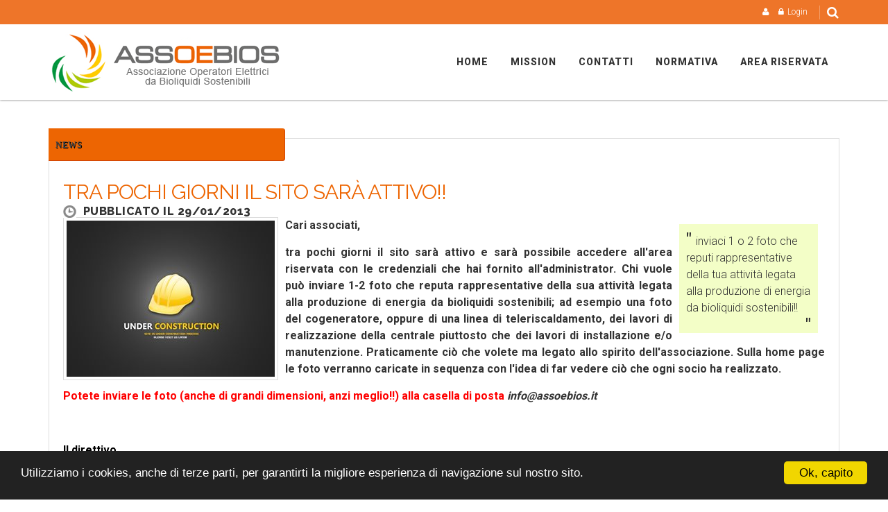

--- FILE ---
content_type: text/html; charset=utf-8
request_url: http://assoebios.it/newsedeventi/tabid/88/Article/10/Tra-pochi-giorni-il-sito-sara-ATTIVO.aspx
body_size: 21320
content:
<!DOCTYPE html>
<html  lang="it-IT">
<head id="Head"><meta content="text/html; charset=UTF-8" http-equiv="Content-Type" />
<meta name="REVISIT-AFTER" content="1 DAYS" />
<meta name="RATING" content="GENERAL" />
<meta name="RESOURCE-TYPE" content="DOCUMENT" />
<meta content="text/javascript" http-equiv="Content-Script-Type" />
<meta content="text/css" http-equiv="Content-Style-Type" />
<title>
	Tra pochi giorni il sito sarà ATTIVO!! > ASSOEBIOS > news ed eventi
</title><meta id="MetaDescription" name="DESCRIPTION" content="inviaci 1 o 2 foto che reputi rappresentative della tua attivit&amp;#224; legata alla produzione di energia da bioliquidi sostenibili!!, " /><meta id="MetaKeywords" name="KEYWORDS" content="bioliquidi, biomasse, cogenerazione, energia elettrica,olio, semi oleosi, gruppo acquisto energia" /><meta id="MetaRobots" name="ROBOTS" content="INDEX, FOLLOW" /><link href="/Resources/Shared/stylesheets/dnndefault/7.0.0/default.css?cdv=97" type="text/css" rel="stylesheet"/><link href="/DesktopModules/DigArticle/module.css?cdv=97" type="text/css" rel="stylesheet"/><link href="/DesktopModules/DigArticleDashboard/module.css?cdv=97" type="text/css" rel="stylesheet"/><link href="/Resources/Search/SearchSkinObjectPreview.css?cdv=97" type="text/css" rel="stylesheet"/><link href="/Portals/0/Skins/Assoebios2017/skin.css?cdv=97" type="text/css" rel="stylesheet"/><link href="/Portals/0/Containers/Assoebios/container.css?cdv=97" type="text/css" rel="stylesheet"/><link href="/Portals/0/Skins/Assoebios2017//DNNStandard/StandardMenu.css?cdv=97" type="text/css" rel="stylesheet"/><link href="/Portals/0/Skins/Assoebios2017/DNNMega/dnnmega.css?cdv=97" type="text/css" rel="stylesheet"/><link href="/Portals/0/Skins/Assoebios2017/TreeView/jquery.treeview.css?cdv=97" type="text/css" rel="stylesheet"/><link href="/desktopmodules/digarticle/styles/Green/style.css?cdv=97" type="text/css" rel="stylesheet"/><link href="/desktopmodules/digarticle/controls/jquery/jquery.rating.css?cdv=97" type="text/css" rel="stylesheet"/><link href="/desktopmodules/DigArticle/controls/slimbox/slimbox2.css?cdv=97" type="text/css" rel="stylesheet"/><link href="/desktopmodules/DigArticle/controls/mediaelement/mediaelementplayer.min.css?cdv=97" type="text/css" rel="stylesheet"/><script src="/Resources/libraries/jQuery/01_09_01/jquery.js?cdv=97" type="text/javascript"></script><script src="/Resources/libraries/jQuery-Migrate/01_02_01/jquery-migrate.js?cdv=97" type="text/javascript"></script><script src="/Resources/libraries/jQuery-UI/01_11_03/jquery-ui.js?cdv=97" type="text/javascript"></script><!--[if LT IE 9]><link id="IE8Minus" rel="stylesheet" type="text/css" href="/Portals/0/Skins/Assoebios2017/css/ie8style.css" /><![endif]-->     
        
			    <script type="text/javascript">
			      var _gaq = _gaq || [];
			      _gaq.push(['_setAccount', 'UA-5808793-26']);
			      _gaq.push(['_trackPageview']);
			 
			      (function() {
				    var ga = document.createElement('script'); ga.type = 'text/javascript'; ga.async = true;
				    ga.src = ('https:' == document.location.protocol ? 'https://ssl' : 'http://www') + '.google-analytics.com/ga.js';
				    var s = document.getElementsByTagName('script')[0]; s.parentNode.insertBefore(ga, s);
			      })();
			    </script>
        
		  <link rel='SHORTCUT ICON' href='/Portals/0/favicon.ico?ver=2013-01-31-101124-370' type='image/x-icon' /><meta property="og:type" content="article" /><meta property="og:image" content="/DesktopModules/DigArticle/MediaHandler.ashx?portalid=0&amp;moduleid=423&amp;mediaid=28&amp;width=800&amp;height=600" /><meta property="og:image" content="/DesktopModules/DigArticle/MediaHandler.ashx?portalid=0&amp;moduleid=423&amp;mediaid=27&amp;width=800&amp;height=600" /><meta property="og:title" content="Tra pochi giorni il sito sarà ATTIVO!!" /><meta property="og:url" content="http://assoebios.it/newsedeventi/tabid/88/Article/10/Tra-pochi-giorni-il-sito-sara-ATTIVO.aspx" /><meta property="og:description" content="inviaci 1 o 2 foto che reputi rappresentative della tua attivit&amp;#224; legata alla produzione di energia da bioliquidi sostenibili!!" /><meta property="og:tag" content="sostenibilità" /><meta property="og:site_name" content="ASSOEBIOS" /><link href="http://www.assoebios.it/newsedeventi/tabid/88/Article/10/Tra-pochi-giorni-il-sito-sara-ATTIVO.aspx" rel="canonical" /><style type="text/css">
	.treeview li { list-style-type: none }
</style><link href="/Telerik.Web.UI.WebResource.axd?compress=1&amp;_TSM_CombinedScripts_=%3b%3bTelerik.Web.UI%2c+Version%3d2013.2.717.40%2c+Culture%3dneutral%2c+PublicKeyToken%3d121fae78165ba3d4%3ait-IT%3ae3f2cc69-ba1e-40db-bc46-4dec0d4c670e%3a45085116%3a27c5704c" type="text/css" rel="stylesheet" /></head>
<body id="Body">
    
    <form method="post" action="/newsedeventi/tabid/88/Article/10/Tra-pochi-giorni-il-sito-sara-ATTIVO.aspx" onsubmit="javascript:return WebForm_OnSubmit();" id="Form" enctype="multipart/form-data">
<div class="aspNetHidden">
<input type="hidden" name="StylesheetManager_TSSM" id="StylesheetManager_TSSM" value="" />
<input type="hidden" name="ScriptManager_TSM" id="ScriptManager_TSM" value="" />
<input type="hidden" name="__EVENTTARGET" id="__EVENTTARGET" value="" />
<input type="hidden" name="__EVENTARGUMENT" id="__EVENTARGUMENT" value="" />
<input type="hidden" name="__VIEWSTATE" id="__VIEWSTATE" value="AtR+FZ4IxlVEx8sc4RwTbj2qUSV1lOXXEhGiM4tTHpwmUneagMCBFlY4TBxHuwtWKttvq/aSXcdAtiFHm6auJIKezMRoXcW+f/fguVSPse1EvH6gAOuxm+2qBwBEEPFTMBfc+DGODOTOayvaGho2RiEpiP/fTV/DQzd1eKnC161OPjgxP218L3pB8aREWCj4I/WqGMl7DyYVvTZVp7QujoBxv9/+zEAXRq/[base64]/OBRo8rsLbbW2L/eWtnHsG0h1fLTaDr4mLyH66/cJDobmUexbSLL7IS7yOBXu+U94znp+QT9Z/R8mXYrKxKE476pcQLLaHagO3AwP6D8FQanHhSHR5IoxTvMAFCAw8gGZ7LpgnMVy+1M+KP/gqKFUSSo4vbYHV+rUTbl9TLkFQpodwMKnQQcuzdu0SEtpJUcddOTVtu7urWWsvesTE+f5SaFPjpYVl3xvI773JBSdiVJ5ULOysFYNNEeaDXwHtMuN2Ocex13lG6aG8WffuJac4sLR+63w/Kr2lXMGMkZEhwwiKsWGdKyIRA28y9+4yHkccEgdfc+Gqpr4JX+YXWZ9iTMNRblogreSzYbxlit+8Z4gpGVxXYRb+qUO5wdmUBw+o1OewdbA+S3n45EqnyzrI6/IkPKCDb9iJXJRdOtBrldOk5NQWytKEqGfYMQEvK83W3EJS7FJ2szphMP8UatM8LLSv+UbRJREExisxcDHLtfqYKCmifGwiVlS5cAmrQMqLo0paUj2WvvCBMFyrH8ncZkcXOfmk/zZBhItxIfx+bub49i5ZT8SG6IU+wE/Fhy6c9gwI4QAoMTDV4WHsaNTSOkZNMSzaTgEn9sFtbizM3tme6zacsi00AqJ1r4AHOhxB3ZdqYh2fX9KxPEctTVXODcF//8pvTNkjQScnDs4skOVKpw/JzAZqYMosxpxnJjJ7+D1Dp6+2vhOpB2q1bnqzK3diJSOXriRu5K4QvZzMvTIsEmCrLBNwR9rSf/KBx6IQ1fuErrZGVuH9ljOjkynvqMPCx0f2/G7EC7PFRDyBjbLQ7dfSp7RduK7CEXJNexXBw7RDRAkxslkZkiSrjZljcAQDuZkta8hhYKKjTFb45egClxwepmIxmBkPy2qvMa7C/s7rt7AuXj0ZLJctJ43QM9mulqqOpi5UaY3e/9KAGKSYYDVa8x5ZXfrNszduFl2lvlitIogte2d0CxQcnOizy9wI5R0Pngg8/En6UI4MD0CHnGxNxvcilClhuhS4tjiwmL2Qsoz4pysNZ8u6tqNJLB/rYeiVATqMrE7HHe6h11H6TCUuBN5NcZRF/s=" />
</div>

<script type="text/javascript">
//<![CDATA[
var theForm = document.forms['Form'];
if (!theForm) {
    theForm = document.Form;
}
function __doPostBack(eventTarget, eventArgument) {
    if (!theForm.onsubmit || (theForm.onsubmit() != false)) {
        theForm.__EVENTTARGET.value = eventTarget;
        theForm.__EVENTARGUMENT.value = eventArgument;
        theForm.submit();
    }
}
//]]>
</script>


<script src="/WebResource.axd?d=7KBdlCJBTnmX-iJnUotWqj_fhOMj7ItbJGFDVP6xUdsls86NZJOxpB7OTFvAULfTVLjuG7Tn6hgNHPk60&amp;t=638628279619783110" type="text/javascript"></script>

<script type="text/javascript">if (!(window.jQuery && window.jQuery.fn && window.jQuery.fn.treeview)) document.write(unescape('%3Cscript src="/Portals/0/Skins/Assoebios2017/TreeView/jquery.treeview.js" type="text/javascript"%3E%3C/script%3E'));</script>
<script src="/ScriptResource.axd?d=cXTEJCqsAFa9Y1vwOR8IZnw_HxhD6oaZ2oGeBW1GiZoDAnPKSjteh5DFRP0hKqCLsFue9pIvf7sSX7pxHT-QlFyi90qgprsNXF67CUQxN0EFIP89qdGeBBehwZY7R8uDpr0VKG6iNeC85UK10&amp;t=ffffffffc7a8e318" type="text/javascript"></script><script type="text/javascript" src="/DesktopModules/OWS/Scripts/OWS.js?v=2021200"></script>
<script type="text/javascript">
//<![CDATA[
var __cultureInfo = {"name":"it-IT","numberFormat":{"CurrencyDecimalDigits":2,"CurrencyDecimalSeparator":",","IsReadOnly":false,"CurrencyGroupSizes":[3],"NumberGroupSizes":[3],"PercentGroupSizes":[3],"CurrencyGroupSeparator":".","CurrencySymbol":"€","NaNSymbol":"NaN","CurrencyNegativePattern":8,"NumberNegativePattern":1,"PercentPositivePattern":1,"PercentNegativePattern":1,"NegativeInfinitySymbol":"-∞","NegativeSign":"-","NumberDecimalDigits":2,"NumberDecimalSeparator":",","NumberGroupSeparator":".","CurrencyPositivePattern":3,"PositiveInfinitySymbol":"∞","PositiveSign":"+","PercentDecimalDigits":2,"PercentDecimalSeparator":",","PercentGroupSeparator":".","PercentSymbol":"%","PerMilleSymbol":"‰","NativeDigits":["0","1","2","3","4","5","6","7","8","9"],"DigitSubstitution":1},"dateTimeFormat":{"AMDesignator":"","Calendar":{"MinSupportedDateTime":"\/Date(-62135596800000)\/","MaxSupportedDateTime":"\/Date(253402297199999)\/","AlgorithmType":1,"CalendarType":1,"Eras":[1],"TwoDigitYearMax":2049,"IsReadOnly":false},"DateSeparator":"/","FirstDayOfWeek":1,"CalendarWeekRule":2,"FullDateTimePattern":"dddd d MMMM yyyy HH:mm:ss","LongDatePattern":"dddd d MMMM yyyy","LongTimePattern":"HH:mm:ss","MonthDayPattern":"d MMMM","PMDesignator":"","RFC1123Pattern":"ddd, dd MMM yyyy HH\u0027:\u0027mm\u0027:\u0027ss \u0027GMT\u0027","ShortDatePattern":"dd/MM/yyyy","ShortTimePattern":"HH:mm","SortableDateTimePattern":"yyyy\u0027-\u0027MM\u0027-\u0027dd\u0027T\u0027HH\u0027:\u0027mm\u0027:\u0027ss","TimeSeparator":":","UniversalSortableDateTimePattern":"yyyy\u0027-\u0027MM\u0027-\u0027dd HH\u0027:\u0027mm\u0027:\u0027ss\u0027Z\u0027","YearMonthPattern":"MMMM yyyy","AbbreviatedDayNames":["dom","lun","mar","mer","gio","ven","sab"],"ShortestDayNames":["do","lu","ma","me","gi","ve","sa"],"DayNames":["domenica","lunedì","martedì","mercoledì","giovedì","venerdì","sabato"],"AbbreviatedMonthNames":["gen","feb","mar","apr","mag","giu","lug","ago","set","ott","nov","dic",""],"MonthNames":["gennaio","febbraio","marzo","aprile","maggio","giugno","luglio","agosto","settembre","ottobre","novembre","dicembre",""],"IsReadOnly":false,"NativeCalendarName":"calendario gregoriano","AbbreviatedMonthGenitiveNames":["gen","feb","mar","apr","mag","giu","lug","ago","set","ott","nov","dic",""],"MonthGenitiveNames":["gennaio","febbraio","marzo","aprile","maggio","giugno","luglio","agosto","settembre","ottobre","novembre","dicembre",""]},"eras":[1,"d.C.",null,0]};//]]>
</script>

<script src="/Telerik.Web.UI.WebResource.axd?_TSM_HiddenField_=ScriptManager_TSM&amp;compress=1&amp;_TSM_CombinedScripts_=%3b%3bSystem.Web.Extensions%2c+Version%3d4.0.0.0%2c+Culture%3dneutral%2c+PublicKeyToken%3d31bf3856ad364e35%3ait-IT%3a95047a2c-8908-49e3-b68e-d249be89f134%3aea597d4b%3ab25378d2%3bTelerik.Web.UI%2c+Version%3d2013.2.717.40%2c+Culture%3dneutral%2c+PublicKeyToken%3d121fae78165ba3d4%3ait-IT%3ae3f2cc69-ba1e-40db-bc46-4dec0d4c670e%3a16e4e7cd%3af7645509%3aed16cbdc" type="text/javascript"></script>
<script type="text/javascript">
//<![CDATA[
function WebForm_OnSubmit() {
if (typeof(ValidatorOnSubmit) == "function" && ValidatorOnSubmit() == false) return false;
return true;
}
//]]>
</script>

<div class="aspNetHidden">

	<input type="hidden" name="__VIEWSTATEGENERATOR" id="__VIEWSTATEGENERATOR" value="CA0B0334" />
	<input type="hidden" name="__VIEWSTATEENCRYPTED" id="__VIEWSTATEENCRYPTED" value="" />
	<input type="hidden" name="__EVENTVALIDATION" id="__EVENTVALIDATION" value="lwWcGuhFGQcv3VIfU8pPptpP8YnxIZ2Mft1rzMbxkJPA69MNCV9/bK56hOsQob7gHp4TnITFpjSqbdSrzvzqcjpL3GNBXkkcWJPCn26vt03h2HwNJEzToPnnEc0zG57DTLNEnafL6IdevgnoZejywIFYNprWMx3xM7uIOJ8JS6RWUDcO6K759R7v5sHJ3m2bqwzGKgwbtkici/HnSK3/hPUD/ItOGeHWm/fo/Jc0m8DP01mKvsEOGf7cyE0IibcHWFl+fixeGN/7FP6dqeukVnvZHKm6U0JjSSSqns6HOoqjZliiUXfeaXCFIiiPdIbBLwO8DYuHVtPfUu874j/66FISxsSER7Tk11gRlk8jt/QhKqdhnHFpqccJeumW3uu1OJOs+m+zrqDNV0pDk7JnaQfErZjAxiykTcIL9A==" />
</div><script src="/js/dnn.js?cdv=97" type="text/javascript"></script><script src="/js/dnn.modalpopup.js?cdv=97" type="text/javascript"></script><script src="/Resources/Shared/Scripts/jquery/jquery.hoverIntent.min.js?cdv=97" type="text/javascript"></script><script src="/Portals/0/Skins/Assoebios2017/bootstrap/js/bootstrap.js?cdv=97" type="text/javascript"></script><script src="/Portals/0/Skins/Assoebios2017/js/jquery.goup.min.js?cdv=97" type="text/javascript"></script><script src="/Portals/0/Skins/Assoebios2017/js/modernizr.custom.js?cdv=97" type="text/javascript"></script><script src="/Portals/0/Skins/Assoebios2017/js/stickup.js?cdv=97" type="text/javascript"></script><script src="/Portals/0/Skins/Assoebios2017/js/toucheffects.js?cdv=97" type="text/javascript"></script><script src="/Portals/0/Skins/Assoebios2017/js/viewport.js?cdv=97" type="text/javascript"></script><script src="/Portals/0/Skins/Assoebios2017/js/jquery.fancybox.js?cdv=97" type="text/javascript"></script><script src="/Portals/0/Skins/Assoebios2017/js/jquery.fancybox2.js?cdv=97" type="text/javascript"></script><script src="/Portals/0/Skins/Assoebios2017/slider/jquery.bxslider.js?cdv=97" type="text/javascript"></script><script src="/Portals/0/Skins/Assoebios2017/slider/slider.js?cdv=97" type="text/javascript"></script><script src="/Portals/0/Skins/Assoebios2017/slider/jquery.nivo.slider.js?cdv=97" type="text/javascript"></script><script src="/Portals/0/Skins/Assoebios2017/portfolio/jquery.js?cdv=97" type="text/javascript"></script><script src="/Portals/0/Skins/Assoebios2017//DNNStandard/StandardMenu.js?cdv=97" type="text/javascript"></script><script src="/Portals/0/Skins/Assoebios2017/DNNMega/jquery.dnnmega.debug.js?cdv=97" type="text/javascript"></script><script src="/Portals/0/Skins/Assoebios2017/TreeView/jquery.treeview.js?cdv=97" type="text/javascript"></script><script src="/js/dnncore.js?cdv=97" type="text/javascript"></script><script src="/Resources/Search/SearchSkinObjectPreview.js?cdv=97" type="text/javascript"></script><script src="/DesktopModules/DigArticle/controls/jquery/jquery-rating.js?cdv=97" type="text/javascript"></script><script src="/DesktopModules/DigArticle/Controls/slimbox/slimbox2.js?cdv=97" type="text/javascript"></script><script src="/DesktopModules/DigArticle/Controls/Placeholder/placeholder.js?cdv=97" type="text/javascript"></script><script src="/DesktopModules/DigArticle/DigArticle.js?cdv=97" type="text/javascript"></script><script src="/DesktopModules/DigArticle/Controls/plupload/js/plupload.full.min.js?cdv=97" type="text/javascript"></script><script src="/DesktopModules/DigArticle/Controls/mediaelement/mediaelement-and-player.min.js?cdv=97" type="text/javascript"></script><script src="/js/dnn.servicesframework.js?cdv=97" type="text/javascript"></script><script src="/Resources/Shared/Scripts/dnn.jquery.js?cdv=97" type="text/javascript"></script><script type="text/javascript">
//<![CDATA[
Sys.WebForms.PageRequestManager._initialize('ScriptManager', 'Form', ['tdnn$ctr423$Article$desktopmodules_digarticle_article_ascx$UpdatePanel1','dnn_ctr423_Article_desktopmodules_digarticle_article_ascx_UpdatePanel1','tdnn$ctr453$dnn$ctr453$Dashboard_UPPanel',''], [], [], 90, '');
//]]>
</script>

        
        
        
<!--[if lt IE 9]>
		<script src="http://html5shim.googlecode.com/svn/trunk/html5.js"></script>
<![endif]-->

<!-- bootstrap -->
<!--CDF(Javascript|/Portals/0/Skins/Assoebios2017/bootstrap/js/bootstrap.js?cdv=97)-->
<!-- basic -->
<!--CDF(Javascript|/Portals/0/Skins/Assoebios2017/js/jquery.goup.min.js?cdv=97)-->
<!--CDF(Javascript|/Portals/0/Skins/Assoebios2017/js/modernizr.custom.js?cdv=97)-->
<!--CDF(Javascript|/Portals/0/Skins/Assoebios2017/js/stickup.js?cdv=97)-->
<!--CDF(Javascript|/Portals/0/Skins/Assoebios2017/js/toucheffects.js?cdv=97)-->
<!--CDF(Javascript|/Portals/0/Skins/Assoebios2017/js/viewport.js?cdv=97)-->
<!-- fancybox -->
<!--CDF(Javascript|/Portals/0/Skins/Assoebios2017/js/jquery.fancybox.js?cdv=97)-->
<!--CDF(Javascript|/Portals/0/Skins/Assoebios2017/js/jquery.fancybox2.js?cdv=97)-->

<!--CDF(Javascript|/Portals/0/Skins/Assoebios2017/slider/jquery.bxslider.js?cdv=97)-->
<!--CDF(Javascript|/Portals/0/Skins/Assoebios2017/slider/slider.js?cdv=97)-->
<!--CDF(Javascript|/Portals/0/Skins/Assoebios2017/slider/jquery.nivo.slider.js?cdv=97)-->

<!--CDF(Javascript|/Portals/0/Skins/Assoebios2017/portfolio/jquery.js?cdv=97)-->

<!--CDF(Javascript|/Portals/0/Skins/Assoebios2017//DNNStandard/StandardMenu.js?cdv=97)-->
<!--CDF(Css|/Portals/0/Skins/Assoebios2017//DNNStandard/StandardMenu.css?cdv=97)-->
<!--CDF(Javascript|/Resources/Shared/Scripts/jquery/jquery.hoverIntent.min.js?cdv=97)-->

<!--CDF(Javascript|/Portals/0/Skins/Assoebios2017/DNNMega/jquery.dnnmega.debug.js?cdv=97)-->
<!--CDF(Css|/Portals/0/Skins/Assoebios2017/DNNMega/dnnmega.css?cdv=97)-->


<!--CDF(Javascript|/Portals/0/Skins/Assoebios2017/TreeView/jquery.treeview.js?cdv=97)-->
<!--CDF(Css|/Portals/0/Skins/Assoebios2017/TreeView/jquery.treeview.css?cdv=97)-->


<div class="wrapper">
 <!-- Header -->
  <header class="header">
    <div class="container">
      <div class="row">
	    <div class="col-sm-6">
	      
        </div>
	    <div class="col-sm-6">
          <div class="login-style">
            <em class="fa fa-user"></em>
&nbsp;&nbsp;<em class="fa fa fa-lock"></em><a id="dnn_dnnLOGIN_loginLink" title="Login" class="login" rel="nofollow" onclick="return dnnModal.show(&#39;http://assoebios.it/login.aspx?ReturnUrl=/newsedeventi/tabid/88/Article/10/Tra-pochi-giorni-il-sito-sara-ATTIVO.aspx&amp;popUp=true&#39;,/*showReturn*/true,300,650,true,&#39;&#39;)" href="http://assoebios.it/login.aspx?ReturnUrl=%2fnewsedeventi%2ftabid%2f88%2fArticle%2f10%2fTra-pochi-giorni-il-sito-sara-ATTIVO.aspx">Login</a>
&nbsp;&nbsp;<div class="language-object" >


</div>
			<div class="skin-search">
				<span class="shortline"></span> <a title="Search" href="javascript:animatedcollapse.toggle('search_bg')" class="icon-search fa fa-search"></a>
				<div class="search_bg" id="Keywords"><span id="dnn_dnnSEARCH_ClassicSearch">
    
    
    <span class="searchInputContainer" data-moreresults="See More Results" data-noresult="No Results Found">
        <input name="dnn$dnnSEARCH$txtSearch" type="text" maxlength="255" size="20" id="dnn_dnnSEARCH_txtSearch" class="NormalTextBox" autocomplete="off" placeholder="Search..." />
        <a class="dnnSearchBoxClearText" title="Clear search text"></a>
    </span>
    <a id="dnn_dnnSEARCH_cmdSearch" class="search icon-search-2" href="javascript:__doPostBack(&#39;dnn$dnnSEARCH$cmdSearch&#39;,&#39;&#39;)">Ricerca</a>
</span>


<script type="text/javascript">
    $(function() {
        if (typeof dnn != "undefined" && typeof dnn.searchSkinObject != "undefined") {
            var searchSkinObject = new dnn.searchSkinObject({
                delayTriggerAutoSearch : 400,
                minCharRequiredTriggerAutoSearch : 2,
                searchType: 'S',
                enableWildSearch: true,
                cultureCode: 'it-IT',
                portalId: -1
                }
            );
            searchSkinObject.init();
            
            
            // attach classic search
            var siteBtn = $('#dnn_dnnSEARCH_SiteRadioButton');
            var webBtn = $('#dnn_dnnSEARCH_WebRadioButton');
            var clickHandler = function() {
                if (siteBtn.is(':checked')) searchSkinObject.settings.searchType = 'S';
                else searchSkinObject.settings.searchType = 'W';
            };
            siteBtn.on('change', clickHandler);
            webBtn.on('change', clickHandler);
            
            
        }
    });
</script>

				</div>
		    </div>
          </div>
        </div>
      </div>
    </div>
  </header>
 <!-- Navbar -->
  <div class="StickHeight">
    <div class="stickup">
      <div class="skinwidth nav-row clearfix">
          <div class="dnn-logo"><a id="dnn_dnnLOGO_hypLogo" title="ASSOEBIOS" href="http://assoebios.it"><img id="dnn_dnnLOGO_imgLogo" src="/Portals/0/assoebios-logo.gif?ver=2017-01-10-090409-233" alt="ASSOEBIOS" style="border-width:0px;" /></a></div> 
          <a title="Menu" href="#" class="menu_box fl"><em class="fa fa-bars"></em></a>
          <Nav class="NavMenu"><!--SEO NOINDEX-->
<div class="dnnMenu">
    <ul class="topLevel">
	    
	<li class="item first">
		
			<a href="http://assoebios.it/home.aspx"><span>home</span></a>
		
	</li>

	<li class="item">
		
			<a href="http://assoebios.it/mission.aspx"><span>mission</span></a>
		
	</li>

	<li class="item">
		
			<a href="http://assoebios.it/contatti.aspx"><span>contatti</span></a>
		
	</li>

	<li class="item">
		
			<a href="http://assoebios.it/normativa.aspx"><span>normativa</span></a>
		
	</li>

	<li class="item last haschild">
		
			<a href="http://assoebios.it/areariservata.aspx"><span>area riservata</span></a>
		
            <div class="subLevel">
			    <ul>
				    
	<li class="item first last">
		
			<a href="http://assoebios.it/areariservata/myASSOEBIOS.aspx"><div><span>myASSOEBIOS</span></div></a>
		
	</li>

			    </ul>
            </div>
		
	</li>

    </ul>
</div>
<!--END SEO-->


</Nav>
      </div>
    </div>
  </div>
  <!-- MobileMenu -->
  <div class="MobileMenu">
	<ul class="filetree" id="dnn_ctl20">
  <li class="closed"><a href="http://assoebios.it/home.aspx">home</a></li>
  <li class="closed"><a href="http://assoebios.it/mission.aspx">mission</a></li>
  <li class="closed"><a href="http://assoebios.it/contatti.aspx">contatti</a></li>
  <li class="closed"><a href="http://assoebios.it/normativa.aspx">normativa</a></li>
  <li class="closed"><a href="http://assoebios.it/areariservata.aspx">area riservata</a><ul style="list-item-style:none">
      <li class="closed"><a href="http://assoebios.it/areariservata/myASSOEBIOS.aspx">myASSOEBIOS</a></li>
    </ul>
  </li>
</ul><script type="text/javascript">
        jQuery(function($) {
          $("#dnn_ctl20").treeview(
            {animated:100,MenuStyle:"TreeView"}
          );
        });
      </script>
  </div>
  <!-- BannerPane -->
  <div class="banner-position">
     
  </div>
 <!-- breadcrumb 
  <div class="breadcrumb-header">
    <div class="container">
      <h1 class="page-name left"><span>news ed eventi</span><em class="title-line DefaultBackground"></em></h1>
	  <div class="skin-breadcrumb right"><a href="/Default.aspx?tabid=88"><em class="fa fa-home"></em></a>&nbsp;&nbsp;<span id="dnn_dnnBREADCRUMB_lblBreadCrumb" itemprop="breadcrumb" itemscope="" itemtype="https://schema.org/breadcrumb"><span itemscope itemtype="http://schema.org/BreadcrumbList"><span itemprop="itemListElement" itemscope itemtype="http://schema.org/ListItem"><a href="http://assoebios.it/newsedeventi.aspx" class="breadcrumb-css DefaultHoverColor" itemprop="item"><span itemprop="name">news ed eventi</span></a><meta itemprop="position" content="1" /></span></span></span>
	    <div class="clear"></div>
      </div>
    </div>
  </div> -->
  <!-- Main content-->
  <div class="mycontent">
	
    <div class="container">
      <div class="row">
		
      </div>
	  <div class="row">
        
		
      </div>
      <div class="row">
        
		
		
      </div>
	  <div class="row">
        
		
		
		
      </div>
	  <div class="row">
        
		
      </div>
	  <div class="row">
        
		
      </div>
	  <div class="row">
        
		
      </div>
	  <div class="row">
        
		
      </div>
      <div class="row">
        <div id="dnn_ContentPane" class="ContentPane col-sm-12"><div class="DnnModule DnnModule-DigArticle DnnModule-423"><a name="423"></a>
<div class="clearfix" style="border:1px solid #ddd;">
    <h1 class="ContainerArancio_h1"><span id="dnn_ctr423_dnnTITLE_titleLabel" class="Head">News</span>


</h1>
    <div id="dnn_ctr423_ContentPane" style="padding:10px 20px"><!-- Start_Module_423 --><div id="dnn_ctr423_ModuleContent" class="DNNModuleContent ModDigArticleC">
	<div id="dnn_ctr423_Article_desktopmodules_digarticle_article_ascx_UpdatePanel1">
		
        <div class="da_spinner_outer">
			<div class="da_spinner">

			</div><div class="da_spinner_image">

			</div><div class="da_body">
    <h2 style="letter-spacing:-1px;"><a style="font-weight:normal" class="arancio" href='http://assoebios.it/newsedeventi/tabid/88/Article/10/Tra-pochi-giorni-il-sito-sara-ATTIVO.aspx'>Tra pochi giorni il sito sarà ATTIVO!!</a></h2>
    <h5 class="h5_data"> Pubblicato il 29/01/2013</h5>


    
		
			<div class="dig_quote"><span class="dig_quote_mark">" </span>inviaci 1 o 2 foto che reputi rappresentative della tua attività legata alla produzione di energia da bioliquidi sostenibili!!<br />
			<span style="float:right;" class="dig_quote_mark">"</span></div>
		
    <div class="da_text clearfix">
       
          <div style="float:left; margin-right:10px;"><a href='http://assoebios.it/newsedeventi/tabid/88/Article/10/Tra-pochi-giorni-il-sito-sara-ATTIVO.aspx'><img style="padding:4px; border:1px solid #ddd" 
		src="/DesktopModules/DigArticle/MediaHandler.ashx?portalid=0&amp;moduleid=423&amp;mediaid=28&amp;width=300&amp;height=225&amp;scale=5" alt="[firstimagetitle]" /></a></div><p style="text-align: justify;"><strong><span style="font-size: 16px;">Cari associati,</span></strong></p>
<p style="text-align: justify;"><strong><span style="font-size: 16px;">tra pochi giorni il sito sar&agrave; attivo e sar&agrave; possibile accedere all'area riservata con le credenziali che hai fornito all'administrator. Chi vuole pu&ograve; inviare 1-2 foto che reputa rappresentative della sua attivit&agrave; legata alla produzione di energia da bioliquidi sostenibili; ad esempio una foto del cogeneratore, oppure di una linea di teleriscaldamento, dei lavori di realizzazione della centrale piuttosto che dei lavori di installazione e/o manutenzione. Praticamente ci&ograve; che volete ma legato allo spirito dell'associazione. Sulla home page le foto verranno caricate in sequenza con l'idea di far vedere ci&ograve; che ogni socio ha realizzato.</span></strong></p>
<p style="text-align: justify;"><strong><span style="font-size: 16px;"><span style="color: #ff0000;">Potete inviare le foto (anche di grandi dimensioni, anzi meglio!!) alla casella di posta</span> <em>info@assoebios.it</em></span></strong></p>
<p style="text-align: justify;"><strong><span style="font-size: 16px;"><em><br />
</em></span></strong></p>
<p><span style="font-size: 16px; color: #000000;"><strong>Il direttivo&nbsp;</strong></span></p>
<p><span style="font-size: 16px; color: #000000;"><strong>ASSOEBIOS</strong></span></p>
 </div>
    <div class="da_gallery clearfix">

<div style="padding:10px;float:left;text-align:center">
<a  href="/DesktopModules/DigArticle/MediaHandler.ashx?portalid=0&amp;moduleid=423&amp;mediaid=28&amp;width=800&amp;height=800" rel="lightbox-10" title='under_construction.jpg'><img  src="/DesktopModules/DigArticle/MediaHandler.ashx?portalid=0&amp;moduleid=423&amp;mediaid=28&amp;width=120&amp;height=120&amp;scale=5" alt='under_construction.jpg'/></a>&nbsp;
<br/><b>#under_construction.jpg</b>
</div>

<div style="padding:10px;float:left;text-align:center">
<a  href="/DesktopModules/DigArticle/MediaHandler.ashx?portalid=0&amp;moduleid=423&amp;mediaid=27&amp;width=800&amp;height=800" rel="lightbox-10" title='4komarospalazzetto.jpg'><img  src="/DesktopModules/DigArticle/MediaHandler.ashx?portalid=0&amp;moduleid=423&amp;mediaid=27&amp;width=120&amp;height=120&amp;scale=5" alt='4komarospalazzetto.jpg'/></a>&nbsp;
<br/><b>#4komarospalazzetto.jpg</b>
</div>

</div>
    <div class="da_files"></div>
    
    
<table border="0" cellpadding="3" cellspacing="3">

</table>
<br />

    
		<div  class="commenti_container clearfix">
				
				
				
					
					   <h5> Commenti </h5>
					  
					
				
			  
					
					
<div class="normal">
    
    <ul class="da_com_list">
        
        <li class="da_com da_alt2">
            
            <div style="float: left">
                <b>red green</b>
                
                12 years 96 days ago 
            </div>
            
            <div class="normal" style="float: right">0 Likes</div>
            <div style="float: right"><a onclick="da_showspinner(this);" id="dnn_ctr423_Article_desktopmodules_digarticle_article_ascx_cmdComBad16" href="javascript:__doPostBack(&#39;dnn$ctr423$Article$desktopmodules_digarticle_article_ascx$cmdComBad16&#39;,&#39;&#39;)"><img src="/desktopmodules/digarticle/styles/Green/good.png" align="absmiddle" /></a> <a onclick="da_showspinner(this);" id="dnn_ctr423_Article_desktopmodules_digarticle_article_ascx_cmdComGood16" href="javascript:__doPostBack(&#39;dnn$ctr423$Article$desktopmodules_digarticle_article_ascx$cmdComGood16&#39;,&#39;&#39;)"><img src="/desktopmodules/digarticle/styles/Green/bad.png" align="absmiddle" /></a></div>
            
            
            <div style="float: left;clear:right;" id="com16">
                http://www.pickairjordansforcheap.com/women-jordan-shoes-c-112.html http://www.pickairjordansforcheap.com/ they are reliable jordan shoes store free shipping authentic air jordans.<br />
                <br />
                <a id="reply16" onclick='javascript:DigReplyMove("#dnn_ctr423_Article_desktopmodules_digarticle_article_ascx_rh16", "16");return false;' href='#' class='commandbutton'>Reply</a> <div id="dnn_ctr423_Article_desktopmodules_digarticle_article_ascx_rh16">

			</div>
            </div>
            <div style="clear: both;" ></div>
             
        </li>
        
        <li class="da_com da_alt1">
            
            <div style="float: left">
                <b>Corrado Miglioranzi</b>
                
                12 years 273 days ago 
            </div>
            
            <div class="normal" style="float: right">0 Likes</div>
            <div style="float: right"><a onclick="da_showspinner(this);" id="dnn_ctr423_Article_desktopmodules_digarticle_article_ascx_cmdComBad5" href="javascript:__doPostBack(&#39;dnn$ctr423$Article$desktopmodules_digarticle_article_ascx$cmdComBad5&#39;,&#39;&#39;)"><img src="/desktopmodules/digarticle/styles/Green/good.png" align="absmiddle" /></a> <a onclick="da_showspinner(this);" id="dnn_ctr423_Article_desktopmodules_digarticle_article_ascx_cmdComGood5" href="javascript:__doPostBack(&#39;dnn$ctr423$Article$desktopmodules_digarticle_article_ascx$cmdComGood5&#39;,&#39;&#39;)"><img src="/desktopmodules/digarticle/styles/Green/bad.png" align="absmiddle" /></a></div>
            
            
            <div style="float: left;clear:right;" id="com5">
                gentile sig Apparuti ci siamo sentiti per telefono gentilmente vorrebbe inviarmi le modalità di iscrizione e relativo pagamento quota associativa ho un gruppo di taglia 420 kw e sono intenionato ad iscrivermi alla vs. associazione cordialmente Miglioranzi Corrado<br />
                <br />
                <a id="reply5" onclick='javascript:DigReplyMove("#dnn_ctr423_Article_desktopmodules_digarticle_article_ascx_rh5", "5");return false;' href='#' class='commandbutton'>Reply</a> <div id="dnn_ctr423_Article_desktopmodules_digarticle_article_ascx_rh5">

			</div>
            </div>
            <div style="clear: both;" ></div>
             
        </li>
        
    </ul>
    
</div>

				
				<h5>Lascia un commento</h5>
		</div>		
	
</div>

		</div>
<script type="text/javascript">

jQuery(document).ready(function() {
var prm = Sys.WebForms.PageRequestManager.getInstance();
if (prm)
	prm.add_endRequest(CommentInit);

});

</script>

        <div id="dnn_ctr423_Article_desktopmodules_digarticle_article_ascx_digArticleCommentHolder">
			
            <div id="digArticleComment">
                <div id="commentInfoHolder"></div>
                <textarea name="dnn$ctr423$Article$desktopmodules_digarticle_article_ascx$ctlCommentText" rows="2" cols="20" id="dnn_ctr423_Article_desktopmodules_digarticle_article_ascx_ctlCommentText" class="join" style="width:90%;">
Join the Discussion...</textarea>
            </div>
        
		</div>
        <div id="dnn_ctr423_Article_desktopmodules_digarticle_article_ascx_digArticleReplyHolder">
            <div id="dnn_ctr423_Article_desktopmodules_digarticle_article_ascx_commentHolder">
			
            
		</div>
            <div id="digArticleReplyHolder2"></div>
            <div id="digArticleReply" style="display: none">
                <div>
                    <textarea name="dnn$ctr423$Article$desktopmodules_digarticle_article_ascx$ctlReplyText" rows="7" cols="20" id="dnn_ctr423_Article_desktopmodules_digarticle_article_ascx_ctlReplyText" placeholder="Comment" style="width:95%;">
</textarea>
                    <span id="dnn_ctr423_Article_desktopmodules_digarticle_article_ascx_valReplyRequired" class="red" style="display:none;"> Required</span>
                    <br />
                    
                </div>
                <div>
                    <input name="dnn$ctr423$Article$desktopmodules_digarticle_article_ascx$ctlReplyName" type="text" id="dnn_ctr423_Article_desktopmodules_digarticle_article_ascx_ctlReplyName" placeholder="Name" style="width:50%;" />
                    <span id="dnn_ctr423_Article_desktopmodules_digarticle_article_ascx_valReplyName" class="red" style="display:none;"> Required</span>
                </div>
                <div>
                    <input name="dnn$ctr423$Article$desktopmodules_digarticle_article_ascx$ctlReplyEmail" type="text" id="dnn_ctr423_Article_desktopmodules_digarticle_article_ascx_ctlReplyEmail" placeholder="Email" style="width:50%;" />
                    <span id="dnn_ctr423_Article_desktopmodules_digarticle_article_ascx_valReplyEmail" class="red" style="display:none;"> Required</span>
                    <span id="dnn_ctr423_Article_desktopmodules_digarticle_article_ascx_valReplyEmailFormat" style="display:none;">Invalid Email</span>
                </div>
                <div>
                    
                </div>
                <div>
                    <div class="Normal" class="dnnLeft">
			<img src="/DesktopModules/DigArticle/ImageChallenge.captcha.aspx?captcha=[base64]&amp;alias=assoebios.it" border="0" alt="Immagine CAPTCHA" /><div>
				Inserire questo codice nel riquadro sotto
			</div><input type="text" maxlength="6" name="dnn$ctr423$Article$desktopmodules_digarticle_article_ascx$ctlReplyCaptcha" value="" style="width:" />
		</div>
                    
                </div>
                <div>
                    <span class="normal"><input id="dnn_ctr423_Article_desktopmodules_digarticle_article_ascx_ctlReplyNotify" type="checkbox" name="dnn$ctr423$Article$desktopmodules_digarticle_article_ascx$ctlReplyNotify" /><label for="dnn_ctr423_Article_desktopmodules_digarticle_article_ascx_ctlReplyNotify">Notify me of followup comments via e-mail</label></span>
                    <br />
                    <a onclick="da_showspinner(this, &#39;reply&#39;);" id="dnn_ctr423_Article_desktopmodules_digarticle_article_ascx_cmdPostReply" title="Post Comment" class="dig_btn2" href="javascript:WebForm_DoPostBackWithOptions(new WebForm_PostBackOptions(&quot;dnn$ctr423$Article$desktopmodules_digarticle_article_ascx$cmdPostReply&quot;, &quot;&quot;, true, &quot;reply&quot;, &quot;&quot;, false, true))">Post Comment</a>

                    <input type="hidden" name="dnn$ctr423$Article$desktopmodules_digarticle_article_ascx$digArticleReplyID" id="dnn_ctr423_Article_desktopmodules_digarticle_article_ascx_digArticleReplyID" />
                </div>
            </div>
        </div>
        
    
	</div>

                    
<script type="text/javascript">
jQuery(function() {
	var uploader = new plupload.Uploader({
		runtimes : 'html5,flash,silverlight',
		browse_button : 'cmdCommentUploadImg',		container : 'containerDigUpload',     multi_selection: false,
		url : jQuery('#dnn_ctr423_Article_desktopmodules_digarticle_article_ascx_hfDigUpload').val(),		flash_swf_url : 'http://assoebios.it/DesktopModules/DigArticle/Controls/plupload/js/movie.swf',		silverlight_xap_url : 'http://assoebios.it/DesktopModules/DigArticle/Controls/plupload/js/movie.xap',		filters : [
			{title : "Image files", extensions : "jpg,gif,png"}
		]
	});
	jQuery('#uploadfilesDigUpload').click(function(e) {		e.preventDefault();
		uploader.start();
		return false;
	});
	uploader.init();
	uploader.bind('FilesAdded', function(up, files) {
		jQuery('#filelistDigUpload').empty();		if( up.files.lenth > 0 )
		    up.removeFile(up.files[0]);
		jQuery.each(files, function(i, file) {
			jQuery('#filelistDigUpload').append(				'<div id="' + file.id + '">' +
				file.name + ' (' + plupload.formatSize(file.size) + ')' +
			'</div>');
		});
		up.start();return false;
	});
	uploader.bind('UploadProgress', function(up, file) {
		jQuery('#' + file.id + " b").html(file.percent + "%");
	});
	uploader.bind('Error', function(up, err) {
		jQuery('#filelistDigUpload').append("<div>Error: " + err.code +			", Message: " + err.message +
			(err.file ? ", File: " + err.file.name : "") +
			"</div>"
		);
	});
	uploader.bind('FileUploaded', function(up, file, response) {
		jQuery('#' + file.id + " b").html("100%");
     FileUploadComplete(up, file,response);	return false;});
});

</script>


<script type="text/javascript">
    var player;
    jQuery(document).ready(function ($) {

            
    });

    

    jQuery(function () {
        CommentInit();
    });

    function MoveJoin() {
        var ph = jQuery('div[id$=PostHolder]');
        var ch = jQuery('div[id$=digArticleCommentHolder]');
        if (ph.length && ch.length)
            ch.appendTo(ph);

        var usr = jQuery('textarea[name$=ctlCommentText]');
        usr.click(function () {
            var ch = jQuery('textarea[name$=ctlCommentText]');
            ch.hide();

            jQuery("#digArticleReply").appendTo("#commentInfoHolder").show("fast");
            var idh = jQuery('input[name$=digArticleAlertID]');
            idh.val(0);
            var rt = jQuery('textarea[name$=ctlReplyText]');
            rt.focus();
        });
    }

    function CommentInit() {
        MoveJoin();
        jQuery('input, textarea').placeholder();
        jQuery('video').mediaelementplayer();
    }

    function DigReplyMove(to, id, idholder) {
        jQuery("#digArticleAlert").appendTo("#digArticleAlertHolder2");
        jQuery("#digArticleReply").appendTo(to).show("fast");
        //        jQuery("#digArticleReply").appendTo(to).show("fast");
        var idh = jQuery('input[name$=digArticleReplyID]');
        idh.val(id);
        var ch = jQuery('textarea[name$=ctlCommentText]');
        ch.show();
        var rt = jQuery('textarea[name$=ctlReplyText]');
        rt.focus();
    }



    function ResetRecaptcha() {
        MoveJoin();
        grecaptcha.reset();
        CaptchaCallback();
    }

    
</script>



</div><!-- End_Module_423 --></div>
	
</div>
</div><div class="DnnModule DnnModule-DigArticleDashboard DnnModule-453"><a name="453"></a>
<div class="DNNContainer_Title_h2 SpacingBottom">
    <h2><span id="dnn_ctr453_dnnTITLE_titleLabel" class="TitleH2">Altre News</span>


</h2>
    <div id="dnn_ctr453_ContentPane"><!-- Start_Module_453 --><div id="dnn_ctr453_ModuleContent" class="DNNModuleContent ModDigArticleDashboardC">
	<div id="dnn_ctr453_Dashboard_Prog" class="RadAjax RadAjax_Default" style="display:none;">
		<div class="raDiv">

		</div><div class="raColor raTransp">

		</div>
	</div><div class="RadAjaxPanel" id="dnn_ctr453_dnn_ctr453_Dashboard_UPPanel">
		<div id="dnn_ctr453_Dashboard_UP">
			<!-- 2013.2.717.40 --><div class="Green">
				<ul class="news_dashboard_list">

<li>
<h4><a class="arancio" style="font-weight:normal" href='http://assoebios.it/newsedeventi/tabid/88/Article/143/Limportanza-dei-bioliquidi-sostenibili.aspx'>L'importanza dei bioliquidi sostenibili</a></h4>
<h5> 23/12/2015 </h5>
</li>


<li>
<h4><a class="arancio" style="font-weight:normal" href='http://assoebios.it/newsedeventi/tabid/88/Article/142/Le-biomasse-sono-una-risorsa-per-il-Paese.aspx'>Le biomasse sono una risorsa per il Paese</a></h4>
<h5> 10/11/2015 </h5>
</li>


<li>
<h4><a class="arancio" style="font-weight:normal" href='http://assoebios.it/newsedeventi/tabid/88/Article/141/22-MAGGIO2015-ASSEMBLEA-ORDINARIA-DEI-SOCI.aspx'>22 MAGGIO2015: ASSEMBLEA ORDINARIA DEI SOCI</a></h4>
<h5> 01/04/2015 </h5>
</li>


<li>
<h4><a class="arancio" style="font-weight:normal" href='http://assoebios.it/newsedeventi/tabid/88/Article/139/ADESIONE-AL-COMITATO-TERMOTECNICO-ITALIANO-CTI.aspx'>ADESIONE AL COMITATO TERMOTECNICO ITALIANO (CTI)</a></h4>
<h5> 19/02/2015 </h5>
</li>


<li>
<h4><a class="arancio" style="font-weight:normal" href='http://assoebios.it/newsedeventi/tabid/88/Article/137/10-OTTOBRE-2014-CONVOCAZIONE-ASSEMBLEA-DEI-SOCI.aspx'>10 OTTOBRE 2014: CONVOCAZIONE ASSEMBLEA DEI SOCI</a></h4>
<h5> 13/09/2014 </h5>
</li>


<li>
<h4><a class="arancio" style="font-weight:normal" href='http://assoebios.it/newsedeventi/tabid/88/Article/133/DM-CONTROLLI-31-GENNAIO-2014.aspx'>DM CONTROLLI 31 GENNAIO 2014</a></h4>
<h5> 08/03/2014 </h5>
</li>


<li>
<h4><a class="arancio" style="font-weight:normal" href='http://assoebios.it/newsedeventi/tabid/88/Article/132/26-MARZO-2014-ASSEMBLEA-ORDINARIA-DEI-SOCI.aspx'>26 MARZO 2014: ASSEMBLEA ORDINARIA DEI SOCI</a></h4>
<h5> 08/03/2014 </h5>
</li>


<li>
<h4><a class="arancio" style="font-weight:normal" href='http://assoebios.it/newsedeventi/tabid/88/Article/128/DOGANE-aggiornati-i-modelli-per-le-dichiarazioni-annuali-dellenergia-elettrica.aspx'>DOGANE: aggiornati i modelli per le dichiarazioni annuali dell'energia elettrica e del gas</a></h4>
<h5> 30/12/2013 </h5>
</li>


<li>
<h4><a class="arancio" style="font-weight:normal" href='http://assoebios.it/newsedeventi/tabid/88/Article/127/LEGGE-DI-STABILITA-2014-il-Gse-sospende-le-modalita-operative-del-DL-FARE.aspx'>LEGGE DI STABILITA' 2014: il Gse sospende le modalità operative del DL FARE</a></h4>
<h5> 29/12/2013 </h5>
</li>


<li>
<h4><a class="arancio" style="font-weight:normal" href='http://assoebios.it/newsedeventi/tabid/88/Article/123/DECRETO-LEGGE-DESTINAZIONE-ITALIA-uno-strumento-per-alleggerire-la-bolletta-ele.aspx'>DECRETO LEGGE "DESTINAZIONE ITALIA": uno strumento per alleggerire la bolletta elettrica?</a></h4>
<h5> 13/12/2013 </h5>
</li>


<li>
<h4><a class="arancio" style="font-weight:normal" href='http://assoebios.it/newsedeventi/tabid/88/Article/112/RINVIO-ASSEMBLEA-DEI-SOCI-ALL11-OTTOBRE.aspx'>RINVIO ASSEMBLEA DEI SOCI ALL'11 OTTOBRE</a></h4>
<h5> 19/09/2013 </h5>
</li>


<li>
<h4><a class="arancio" style="font-weight:normal" href='http://assoebios.it/newsedeventi/tabid/88/Article/109/ASSEMBLEA-ORDINARIA-DEI-SOCI.aspx'>ASSEMBLEA ORDINARIA DEI SOCI</a></h4>
<h5> 06/09/2013 </h5>
</li>


<li>
<h4><a class="arancio" style="font-weight:normal" href='http://assoebios.it/newsedeventi/tabid/88/Article/99/Scadenza-31-maggio-Dichiarazione-di-consumo-anno-n-1-da-inviare-al-Gse.aspx'>Scadenza 31 maggio - Dichiarazione di consumo anno n-1 da inviare al Gse</a></h4>
<h5> 22/05/2013 </h5>
</li>


<li>
<h4><a class="arancio" style="font-weight:normal" href='http://assoebios.it/newsedeventi/tabid/88/Article/97/AGGIORNAMENTO-ATTIVITA-DELLASSOCIAZIONE.aspx'>AGGIORNAMENTO: ATTIVITA' DELL'ASSOCIAZIONE</a></h4>
<h5> 10/05/2013 </h5>
</li>


<li>
<h4><a class="arancio" style="font-weight:normal" href='http://assoebios.it/newsedeventi/tabid/88/Article/85/COMUNICATO-INVIO-DICHIARAZIONE-DI-CONSUMO-2012.aspx'>COMUNICATO-INVIO DICHIARAZIONE DI CONSUMO 2012</a></h4>
<h5> 26/03/2013 </h5>
</li>


<li>
<h4><a class="arancio" style="font-weight:normal" href='http://assoebios.it/newsedeventi/tabid/88/Article/82/Aggiornamento-FAQs-Ministero-dellAmbiente-sul-DM-23-Gennaio-2012.aspx'>Aggiornamento FAQs Ministero dell'Ambiente sul DM 23 Gennaio 2012</a></h4>
<h5> 08/03/2013 </h5>
</li>


<li>
<h4><a class="arancio" style="font-weight:normal" href='http://assoebios.it/newsedeventi/tabid/88/Article/33/15022013-Giornata-informativa-sulla-sostenibilita-dei-bioliquidi.aspx'>15/02/2013 - Giornata informativa sulla sostenibilità dei bioliquidi</a></h4>
<h5> 06/02/2013 </h5>
</li>


<li>
<h4><a class="arancio" style="font-weight:normal" href='http://assoebios.it/newsedeventi/tabid/88/Article/15/Chiarimenti-Gse-in-merito-allutilizzo-della-stearina-di-palma.aspx'>Chiarimenti Gse in merito all'utilizzo della stearina di palma</a></h4>
<h5> 01/02/2013 </h5>
</li>


<li>
<h4><a class="arancio" style="font-weight:normal" href='http://assoebios.it/newsedeventi/tabid/88/Article/13/IMPORTANTE-SCADENZA-GSE.aspx'>IMPORTANTE!!!!! SCADENZA GSE</a></h4>
<h5> 01/02/2013 </h5>
</li>


<li>
<h4><a class="arancio" style="font-weight:normal" href='http://assoebios.it/newsedeventi/tabid/88/Article/12/IMPORTANTE-SCADENZA-GSE.aspx'>IMPORTANTE!!!!! SCADENZA GSE</a></h4>
<h5> 01/02/2013 </h5>
</li>


<li>
<h4><a class="arancio" style="font-weight:normal" href='http://assoebios.it/newsedeventi/tabid/88/Article/10/Tra-pochi-giorni-il-sito-sara-ATTIVO.aspx'>Tra pochi giorni il sito sarà ATTIVO!!</a></h4>
<h5> 29/01/2013 </h5>
</li>


<li>
<h4><a class="arancio" style="font-weight:normal" href='http://assoebios.it/newsedeventi/tabid/88/Article/8/Report-della-votazione-del-nuovo-Logo-ASSOEBIOS.aspx'>Report della votazione del nuovo Logo ASSOEBIOS</a></h4>
<h5> 23/01/2013 </h5>
</li>


<li>
<h4><a class="arancio" style="font-weight:normal" href='http://assoebios.it/newsedeventi/tabid/88/Article/1/Votiamo-il-logo-dellAssociazione.aspx'>Votiamo il logo dell'Associazione</a></h4>
<h5> 19/01/2013 </h5>
</li>


</ul>
			</div>

		</div>
	</div>
</div><!-- End_Module_453 --></div>
	<div class="clear"></div>
</div>
</div><div class="DnnModule DnnModule-OWS DnnModule-433"><a name="433"></a><div id="dnn_ctr433_ContentPane"><!-- Start_Module_433 --><div id="dnn_ctr433_ModuleContent" class="DNNModuleContent ModOWSC">
	<div id="lxT433"><div class="container" style="color:#fff;">
<div class="row">
<div class="col-md-4 nopadding" >
<h3 id="utilities">Utilities</h3>
<ul class="nopadding nomargin">
<li><a target="_blank" href="http://www.assoebios.it/Portals/0/Users/006/06/6/STATUTO%20APPROVATO_03_08_REV.pdf">Statuto</a></li>

<li><a target="_blank" href="/Portals/0/RICHIESTA AMMISSIONE  ASSOCIAZIONE.pdf">Richiesta di ammissione nuovi soci</a></li>
<li><a href="#">Privacy</a></li>
<li><a href="/login.aspx">Login</a></li>
</ul> 
</div>
<div class="col-md-5 nopadding">
<h3 id="links">Links</h3>
<div class="col-md-5 nopadding">
<ul class="nomargin nopadding"  >
<li><a target="_blank" href="http://www.gse.it/it/Pages/default.aspx"> GSE - Gestore dei Servizi Energetici </a></li>
<li><a target="_blank" href="http://www.autorita.energia.it/it/index.htm"> AEEG - Autorità per l'Energia Elettrica e il Gas</a></li>
<li><a target="_blank" href="http://www.sian.it/portale-sian/home.jsp"> SIAN - Sistema Informativo Agricolo Nazionale</a></li>
<li><a target="_blank" href="http://www.politicheagricole.it"> MIPAAF - Ministero Politiche Agricole e Agroforestali </a></li>
<li><a target="_blank" href="http://www.sviluppoeconomico.gov.it/"> MISE Ministero Sviluppo Economico</a></li>
<li><a target="_blank" href="http://www.minambiente.it/home_it/index.html?lang=it"> MATTM - Ministero dell'Ambiente, del Territorio e della Tutela del Mare</a></li>
</ul>
</div>

<div class="col-md-5 nopadding">
<ul class="nomargin nopadding">

<li><a target="_blank" href="http://www.terna.it/"> TERNA - Operatore reti trasmissione energia</a></li>
<li><a target="_blank" href="http://www.agea.gov.it/"> AGEA - Agenzia per le erogazioni in  agricoltura </a></li>
<li><a target="_blank" href="http://www.enea.it/"> ENEA - Agenzia nazionale per le nuove tecnologie, l'energia e lo sviluppo economico sostenibile </a></li>
<li><a target="_blank" href="http://www.agenziadogane.it/"> AGENZIA delle DOGANE - Agenzia delle Dogane</a></li>
</ul>


</div> 

</div>

<div class="col-md-3">

</div> 
       
     
      
        
   
	</div>
</div></div><script type="text/javascript">
/* <![CDATA[ */
ows.Create('433',-1,0,'s:1x,m:433,pm:137,p:88,id:13596513-4314-8354-a64a-bc3178e64d67,lxSrc:dnn$ctr433$dnn,pp:0','/DesktopModules/OWS/','/DesktopModules/OWS/',true,-1,'',null,null,null,null);
/* ]]> */
</script>

</div><!-- End_Module_433 --></div>
</div></div>
      </div>
    </div>
	<div class="container">
	  <div class="row">
	    
	  </div>
	</div>
	<div class="ParallaxBg">
	  <div class="container">
	    <div class="row">
	      
        </div>
      </div>
    </div>
	<div class="MultiColor-bg MiddleColorArea">
	  <div class="container">
	    <div class="row">
	      
        </div>
      </div>
    </div>
	<div class="container">
	  <div class="row">
	    <div class="dnnpanes">
	      
		  
        </div>
	    <div class="dnnpanes">
	      
		  
		  
        </div>
	    <div class="dnnpanes">
	      
		  
		  
		  
        </div>
        <div class="dnnpanes">
          
		  
        </div>
		<div class="dnnpanes">
          
		  
        </div>
	    <div class="dnnpanes">
	      
		  
        </div>
		<div class="dnnpanes">
	      
		  
        </div>
		
      </div>
	</div>
	<div class="container">
      <div class="row">
	    
	    <div class="dnnpanes">
	      
		  
        </div>
	    <div class="dnnpanes">
	      
		  
		  
        </div>
	    <div class="dnnpanes">
	      
		  
		  
		  
        </div>
        <div class="dnnpanes">
          
		  
        </div>
	    <div class="dnnpanes">
	      
		  
        </div>
	    <div class="dnnpanes">
	      
		  
        </div>
		<div class="dnnpanes">
	      
		  
        </div>
	    
      </div>
    </div>
  </div>
  <section class="MultiColor-bg FooterColorArea">
	  <div class="container">
	    <div class="row">
	      
        </div>
      </div>
  </section>
  <!-- footer-->
  <div class="skin-footer">
    <div class="footer-main">
      <div class="container">
        <div class="row">
          
		  
		  
		  
        </div>
      </div>
    </div>
    <footer class="footer-bar">
      <div class="container">
        <div class="row">
           <div class="col-sm-6 copyright left"><span id="dnn_dnnCOPYRIGHT_lblCopyright" class="copyright">Copyright 2025 by ASSOEBIOS</span>
&nbsp; | &nbsp;
		   
		   <a href="//www.iubenda.com/privacy-policy/7838221" class="iubenda-white iub-legal-only iubenda-embed" title="Privacy Policy">Privacy Policy</a><script type="text/javascript">(function (w,d) {var loader = function () {var s = d.createElement("script"), tag = d.getElementsByTagName("script")[0]; s.src = "//cdn.iubenda.com/iubenda.js"; tag.parentNode.insertBefore(s,tag);}; if(w.addEventListener){w.addEventListener("load", loader, false);}else if(w.attachEvent){w.attachEvent("onload", loader);}else{w.onload = loader;}})(window, document);</script>
		   
		   
		   </div>
		  
		  
        </div>
      </div>
    </footer>
  </div>
  <div id="goup" style="display: inline;" class="goup"></div>
</div>



<!-- stat count -->
<script type="text/javascript">
    (function($) {
        "use strict";
        function count($this){
        var current = parseInt($this.html(), 10);
        current = current + 1; /* Where 50 is increment */    
        $this.html(++current);
            if(current > $this.data('count')){
                $this.html($this.data('count'));
            } else {    
                setTimeout(function(){count($this)}, 50);
            }
        }            
        $(".stat-count").each(function() {
          $(this).data('count', parseInt($(this).html(), 10));
          $(this).html('0');
          count($(this));
        });
   })(jQuery);
   </script>
<script type="text/javascript" language="javascript">
<!--
// GoUP //
$('#goup').goup({
    imgsrc:'/Portals/0/Skins/Assoebios2017//images/up.png'});
	
// Dropdown
$('.dropdown-toggle').dropdown();
$('[data-toggle="popover"]').popover();

// nivoSlider
$('#slider').nivoSlider();


</script>

<!-- StickUp -->
<script type="text/javascript">

	jQuery(function($) { $(document).ready( function() {
		$('.stickup').stickUp(); 
		}); 
 });
if("False"=="True")
{
   $(".stickup").addClass("loginstatus");
   
}

</script>			  

<!-- Begin Cookie Consent plugin by Silktide - http://silktide.com/cookieconsent -->
<script type="text/javascript">
    window.cookieconsent_options = {"message":"Utilizziamo i cookies, anche di terze parti, per garantirti la migliore esperienza di navigazione sul nostro sito.","dismiss":"Ok, capito","learnMore":"","link":null,"theme":"dark-bottom"};
</script>

<script type="text/javascript" src="//cdnjs.cloudflare.com/ajax/libs/cookieconsent2/1.0.9/cookieconsent.min.js"></script> 
<!-- End Cookie Consent plugin -->

 
 



        <input name="ScrollTop" type="hidden" id="ScrollTop" />
        <input name="__dnnVariable" type="hidden" id="__dnnVariable" autocomplete="off" value="`{`__scdoff`:`1`,`sf_siteRoot`:`/`,`sf_tabId`:`88`}" />
        <input name="__RequestVerificationToken" type="hidden" value="5iHtNFEL8J7bFQUcdEx77PNUa7GIW-bJaMk8IwTg6HL7iOjtN55TjPJz6zo4B2CEhpz0cg2" />
    
<script type="text/javascript">
//<![CDATA[
var Page_Validators =  new Array(document.getElementById("dnn_ctr423_Article_desktopmodules_digarticle_article_ascx_valReplyRequired"), document.getElementById("dnn_ctr423_Article_desktopmodules_digarticle_article_ascx_valReplyName"), document.getElementById("dnn_ctr423_Article_desktopmodules_digarticle_article_ascx_valReplyEmail"), document.getElementById("dnn_ctr423_Article_desktopmodules_digarticle_article_ascx_valReplyEmailFormat"));
//]]>
</script>

<script type="text/javascript">
//<![CDATA[
var dnn_ctr423_Article_desktopmodules_digarticle_article_ascx_valReplyRequired = document.all ? document.all["dnn_ctr423_Article_desktopmodules_digarticle_article_ascx_valReplyRequired"] : document.getElementById("dnn_ctr423_Article_desktopmodules_digarticle_article_ascx_valReplyRequired");
dnn_ctr423_Article_desktopmodules_digarticle_article_ascx_valReplyRequired.controltovalidate = "dnn_ctr423_Article_desktopmodules_digarticle_article_ascx_ctlReplyText";
dnn_ctr423_Article_desktopmodules_digarticle_article_ascx_valReplyRequired.errormessage = " Required";
dnn_ctr423_Article_desktopmodules_digarticle_article_ascx_valReplyRequired.display = "Dynamic";
dnn_ctr423_Article_desktopmodules_digarticle_article_ascx_valReplyRequired.validationGroup = "reply";
dnn_ctr423_Article_desktopmodules_digarticle_article_ascx_valReplyRequired.evaluationfunction = "RequiredFieldValidatorEvaluateIsValid";
dnn_ctr423_Article_desktopmodules_digarticle_article_ascx_valReplyRequired.initialvalue = "";
var dnn_ctr423_Article_desktopmodules_digarticle_article_ascx_valReplyName = document.all ? document.all["dnn_ctr423_Article_desktopmodules_digarticle_article_ascx_valReplyName"] : document.getElementById("dnn_ctr423_Article_desktopmodules_digarticle_article_ascx_valReplyName");
dnn_ctr423_Article_desktopmodules_digarticle_article_ascx_valReplyName.controltovalidate = "dnn_ctr423_Article_desktopmodules_digarticle_article_ascx_ctlReplyName";
dnn_ctr423_Article_desktopmodules_digarticle_article_ascx_valReplyName.errormessage = " Required";
dnn_ctr423_Article_desktopmodules_digarticle_article_ascx_valReplyName.display = "Dynamic";
dnn_ctr423_Article_desktopmodules_digarticle_article_ascx_valReplyName.validationGroup = "reply";
dnn_ctr423_Article_desktopmodules_digarticle_article_ascx_valReplyName.evaluationfunction = "RequiredFieldValidatorEvaluateIsValid";
dnn_ctr423_Article_desktopmodules_digarticle_article_ascx_valReplyName.initialvalue = "";
var dnn_ctr423_Article_desktopmodules_digarticle_article_ascx_valReplyEmail = document.all ? document.all["dnn_ctr423_Article_desktopmodules_digarticle_article_ascx_valReplyEmail"] : document.getElementById("dnn_ctr423_Article_desktopmodules_digarticle_article_ascx_valReplyEmail");
dnn_ctr423_Article_desktopmodules_digarticle_article_ascx_valReplyEmail.controltovalidate = "dnn_ctr423_Article_desktopmodules_digarticle_article_ascx_ctlReplyEmail";
dnn_ctr423_Article_desktopmodules_digarticle_article_ascx_valReplyEmail.errormessage = " Required";
dnn_ctr423_Article_desktopmodules_digarticle_article_ascx_valReplyEmail.display = "Dynamic";
dnn_ctr423_Article_desktopmodules_digarticle_article_ascx_valReplyEmail.validationGroup = "reply";
dnn_ctr423_Article_desktopmodules_digarticle_article_ascx_valReplyEmail.evaluationfunction = "RequiredFieldValidatorEvaluateIsValid";
dnn_ctr423_Article_desktopmodules_digarticle_article_ascx_valReplyEmail.initialvalue = "";
var dnn_ctr423_Article_desktopmodules_digarticle_article_ascx_valReplyEmailFormat = document.all ? document.all["dnn_ctr423_Article_desktopmodules_digarticle_article_ascx_valReplyEmailFormat"] : document.getElementById("dnn_ctr423_Article_desktopmodules_digarticle_article_ascx_valReplyEmailFormat");
dnn_ctr423_Article_desktopmodules_digarticle_article_ascx_valReplyEmailFormat.controltovalidate = "dnn_ctr423_Article_desktopmodules_digarticle_article_ascx_ctlReplyEmail";
dnn_ctr423_Article_desktopmodules_digarticle_article_ascx_valReplyEmailFormat.errormessage = "Invalid Email";
dnn_ctr423_Article_desktopmodules_digarticle_article_ascx_valReplyEmailFormat.display = "Dynamic";
dnn_ctr423_Article_desktopmodules_digarticle_article_ascx_valReplyEmailFormat.validationGroup = "reply";
dnn_ctr423_Article_desktopmodules_digarticle_article_ascx_valReplyEmailFormat.evaluationfunction = "RegularExpressionValidatorEvaluateIsValid";
dnn_ctr423_Article_desktopmodules_digarticle_article_ascx_valReplyEmailFormat.validationexpression = "\\w+([-+.]\\w+)*@\\w+([-.]\\w+)*\\.\\w+([-.]\\w+)*";
//]]>
</script>


<script type="text/javascript">
//<![CDATA[

var Page_ValidationActive = false;
if (typeof(ValidatorOnLoad) == "function") {
    ValidatorOnLoad();
}

function ValidatorOnSubmit() {
    if (Page_ValidationActive) {
        return ValidatorCommonOnSubmit();
    }
    else {
        return true;
    }
}
        ;(function() {
                        function loadHandler() {
                            var hf = $get('StylesheetManager_TSSM');
                            if (!hf._RSSM_init) { hf._RSSM_init = true; hf.value = ''; }
                            hf.value += ';Telerik.Web.UI, Version=2013.2.717.40, Culture=neutral, PublicKeyToken=121fae78165ba3d4:it-IT:e3f2cc69-ba1e-40db-bc46-4dec0d4c670e:45085116:27c5704c';
                            Sys.Application.remove_load(loadHandler);
                        };
                        Sys.Application.add_load(loadHandler);
                    })();
document.getElementById('dnn_ctr423_Article_desktopmodules_digarticle_article_ascx_valReplyRequired').dispose = function() {
    Array.remove(Page_Validators, document.getElementById('dnn_ctr423_Article_desktopmodules_digarticle_article_ascx_valReplyRequired'));
}

document.getElementById('dnn_ctr423_Article_desktopmodules_digarticle_article_ascx_valReplyName').dispose = function() {
    Array.remove(Page_Validators, document.getElementById('dnn_ctr423_Article_desktopmodules_digarticle_article_ascx_valReplyName'));
}

document.getElementById('dnn_ctr423_Article_desktopmodules_digarticle_article_ascx_valReplyEmail').dispose = function() {
    Array.remove(Page_Validators, document.getElementById('dnn_ctr423_Article_desktopmodules_digarticle_article_ascx_valReplyEmail'));
}

document.getElementById('dnn_ctr423_Article_desktopmodules_digarticle_article_ascx_valReplyEmailFormat').dispose = function() {
    Array.remove(Page_Validators, document.getElementById('dnn_ctr423_Article_desktopmodules_digarticle_article_ascx_valReplyEmailFormat'));
}
Sys.Application.add_init(function() {
    $create(Telerik.Web.UI.RadAjaxLoadingPanel, {"initialDelayTime":0,"isSticky":false,"minDisplayTime":0,"skin":"Default","uniqueID":"dnn$ctr453$Dashboard_Prog","zIndex":90000}, null, null, $get("dnn_ctr453_Dashboard_Prog"));
});
Sys.Application.add_init(function() {
    $create(Telerik.Web.UI.RadAjaxPanel, {"clientEvents":{OnRequestStart:"",OnResponseEnd:""},"enableAJAX":true,"enableHistory":false,"links":[],"loadingPanelID":"dnn_ctr453_Dashboard_Prog","styles":[],"uniqueID":"dnn$ctr453$Dashboard_UP"}, null, null, $get("dnn_ctr453_Dashboard_UP"));
});
//]]>
</script>
</form>
    <!--CDF(Javascript|/js/dnncore.js?cdv=97)--><!--CDF(Javascript|/js/dnn.modalpopup.js?cdv=97)--><!--CDF(Css|/Resources/Shared/stylesheets/dnndefault/7.0.0/default.css?cdv=97)--><!--CDF(Css|/Portals/0/Skins/Assoebios2017/skin.css?cdv=97)--><!--CDF(Css|/Portals/0/Containers/Assoebios/container.css?cdv=97)--><!--CDF(Css|/DesktopModules/DigArticle/module.css?cdv=97)--><!--CDF(Css|/DesktopModules/DigArticle/module.css?cdv=97)--><!--CDF(Javascript|/js/dnn.js?cdv=97)--><!--CDF(Css|/desktopmodules/digarticle/styles/Green/style.css?cdv=97)--><!--CDF(Css|/Portals/0/Containers/Assoebios/container.css?cdv=97)--><!--CDF(Css|/DesktopModules/DigArticleDashboard/module.css?cdv=97)--><!--CDF(Css|/DesktopModules/DigArticleDashboard/module.css?cdv=97)--><!--CDF(Css|/Resources/Search/SearchSkinObjectPreview.css?cdv=97)--><!--CDF(Javascript|/Resources/Search/SearchSkinObjectPreview.js?cdv=97)--><!--CDF(Css|/desktopmodules/digarticle/styles/Green/style.css?cdv=97)--><!--CDF(Css|/desktopmodules/digarticle/controls/jquery/jquery.rating.css?cdv=97)--><!--CDF(Javascript|/DesktopModules/DigArticle/controls/jquery/jquery-rating.js?cdv=97)--><!--CDF(Javascript|/DesktopModules/DigArticle/Controls/slimbox/slimbox2.js?cdv=97)--><!--CDF(Css|/desktopmodules/DigArticle/controls/slimbox/slimbox2.css?cdv=97)--><!--CDF(Javascript|/DesktopModules/DigArticle/Controls/Placeholder/placeholder.js?cdv=97)--><!--CDF(Javascript|/DesktopModules/DigArticle/DigArticle.js?cdv=97)--><!--CDF(Javascript|/DesktopModules/DigArticle/Controls/plupload/js/plupload.full.min.js?cdv=97)--><!--CDF(Javascript|/DesktopModules/DigArticle/Controls/mediaelement/mediaelement-and-player.min.js?cdv=97)--><!--CDF(Css|/desktopmodules/DigArticle/controls/mediaelement/mediaelementplayer.min.css?cdv=97)--><!--CDF(Css|/desktopmodules/digarticle/styles/Green/style.css?cdv=97)--><!--CDF(Javascript|/js/dnn.servicesframework.js?cdv=97)--><!--CDF(Css|/Portals/0/Skins/Assoebios2017/TreeView/jquery.treeview.css?cdv=97)--><!--CDF(Javascript|/Resources/Shared/Scripts/jquery/jquery.hoverIntent.min.js?cdv=97)--><!--CDF(Javascript|/Resources/Shared/Scripts/dnn.jquery.js?cdv=97)--><!--CDF(Javascript|/Resources/Shared/Scripts/jquery/jquery.hoverIntent.min.js?cdv=97)--><!--CDF(Javascript|/Resources/libraries/jQuery/01_09_01/jquery.js?cdv=97)--><!--CDF(Javascript|/Resources/libraries/jQuery-Migrate/01_02_01/jquery-migrate.js?cdv=97)--><!--CDF(Javascript|/Resources/libraries/jQuery-UI/01_11_03/jquery-ui.js?cdv=97)-->
    
</body>
</html>

--- FILE ---
content_type: text/html
request_url: http://assoebios.it/DesktopModules/DigArticle/ImageChallenge.captcha.aspx?captcha=BE5B09B1DB22D214693E0B8DD6FEA7CC2BC1A7C310464CF14FD39A8AE348302CBCF53E9D13EAFF3F66525A9A3D5CD576BF5520A8373EFE1A8C9A2DDC81E58409F6ACEAAF495CA73A6755C4E6EAD08EF08602CC32040ABF80F2CCC2D083E132C765C58DEE6BEFC387BC38E13B1B8642CCBF4939658F3DA2CBA07DEF4C544DF106AE79EDDF64BD43645FBDD8D2AADA268AA94FA650BAD5C0AC60ADCAF0&alias=assoebios.it
body_size: 2236
content:
���� JFIF  ` `  �� C 		
 $.' ",#(7),01444'9=82<.342�� C			2!!22222222222222222222222222222222222222222222222222��  ( �" ��           	
�� �   } !1AQa"q2���#B��R��$3br�	
%&'()*456789:CDEFGHIJSTUVWXYZcdefghijstuvwxyz���������������������������������������������������������������������������        	
�� �  w !1AQaq"2�B����	#3R�br�
$4�%�&'()*56789:CDEFGHIJSTUVWXYZcdefghijstuvwxyz��������������������������������������������������������������������������   ? �8��{��qּ��v.n�(H��L3{��/��oz�f����s�� ;�<�z���G��Z\ñ�&�Vnz�h��|��n��n۷�;h�a�����B3����v��'I�U��ޢg����R�$]��{�8=G�A$�3���v�k��;�k5L�I����A��Ѣ<U���(��1X�)���&�����b���ER��E�c��<�:�:���qs|��5��Y�m?u� �Eg���oz\��uB8-�ˍN4c��3ϖI*���x�����o��w�G$�1�Y�B�����	�Cp�۴kq��"�U� 09�:};�PǪ[Au6�f{)��y�=G��}>�����y��+jnf�k��� #��(���=@�=��,�*��D�k������U|�	�}*��ݮ����v�	��o�W'�''�;T3��ÿ́�ul_sc�pp:{�����8+����	FObƲ#���"�B  �@?֭jsG��
��>�6?�5���K�j2]"��I�B�QR^�Kw�]�T�n�6OR3��1Y�������Pz\��ۘ�K���kC�S�ku�D�*�B��]����V�>���+Q����^#h��ӑ�Q$��N���<����u�F�P����@��ѽ� ��;˗{�ޥ6�=@��u#��"�i- <��ݩơ��ɑ�Ǘ!<���~�8۩<�;��n:Ԣn+)f�H&��R)�&���Y�oz<�:��)��sEgy����`�8�;ޓ��W�a�ji�ފ(�X�mc}x3����ǅ=��+b�²��ү��ƹ���`�Q]�ū�ͧdmY�֖pM
��'d6A�q���a4�P��� `f0O�h���F<�x�l�����/�Ug���XZ2�d9�ES���u)M�R7k�M�*�y#�+2�L��ɖ݊����t\QEg:qJ��w� I��u�ފ+�Z&Y��Q7QV�6&��󸢊w���(��c��

--- FILE ---
content_type: text/css
request_url: http://assoebios.it/Portals/0/Skins/Assoebios2017/skin.css?cdv=97
body_size: 10423
content:
/* CSS Document */
/* CSS Document */
@import url(css/Layout.css);
@import url(css/Style.css);
@import url(css/Slider.css);
@import url(css/Component.css);
@import url(fonts/font-awesome.css);
@import url(bootstrap/css/bootstrap.css);
@import url(bootstrap/css/docs.min.css);
@import url(portfolio/portfolio.css);

/* ********** google fonts ************** */ 
@import url(http://fonts.googleapis.com/css?family=Roboto:300,400,700,800);
@import url(http://fonts.googleapis.com/css?family=Raleway:100,200,300,400,500,600,700,800,900);

/* ********** Skin Style ************** */ 
html,body,div,span,object,iframe,h1,h2,h3,h4,h5,h6,p,a,abbr,address,cite,del,dfn,em,img,ins,q,small,strong,sub,sup,dl,dt,dd,fieldset,form,label,legend,table,caption,tbody,tfoot{border:0; padding:0; margin:0; }
pre .string, pre .support.value {
    font-weight: normal;
    color: #D14;
}
article,aside,figure,figure img,figcaption,hgroup,footer,header,nav,section,video,object{display:block}
a img{border:0}
figure{ position:relative;}
figure img{width:100%}
img, object, embed{ max-width: 100%;}
img { height: auto; vertical-align: top;}
ul li {
    list-style-type: disc;
}
#Body{
	 padding:0; margin:0; }
html,body, .Normal{
	font-family:Roboto, sans-serif;
	margin:0px; 
	padding:0px;
	font-size:16px; 
	line-height:1.5em;
	font-weight:300;
}
.nopadding{padding:0;}
.nomargin{margin:0;}
A, A:link, A:active, A:visited{
    -moz-transition: all 0.7s ease 0s;
	-webkit-transition: all 0.7s ease 0s;
	-o-transition: all 0.7s ease 0s;
	transition: all 0.7s ease 0s;
    border: medium none;
    color: #EC6611;
    outline: medium none;
    text-decoration: none!important;
}
a:hover{
	 color:#99cc00;
}

.Head									{ font-size:12px;font-weight:bold;color:#4a4949;}
.SubHead								{ font-size:12px;color:#4a4949;}
.SubSubHead								{ font-size:12px; color:#4a4949; }

/*
h1 {
    font-size: 36px;
}
h2 {
    font-size: 32px;
}
h3 {
    font-size: 24px;
}
h4 {
    font-size: 18px;
}
h5{ 
	font-size:16px; 
}
h6{ 
	font-size:14px; 
}*/

h1 {
  font-size:1.8em;
}
h2 {
   font-size:1.6em;
}
h3 {
  font-size:1.2em;
}
h4 {
   font-size:1.2em;
}
h5 {
  font-size:1em;
}
h6 {
  font-size:1em;
}

h1, h2, h3, h3, h4, h5, h6 {
  font-family: raleway, open sans, Arial, Helvetica, sans-serif;
  letter-spacing: 0.5px;
  line-height: 100%;
   -webkit-font-smoothing:antialiased;
   font-weight:800;
   text-transform:uppercase;
 
}

.SpacingBottom {margin-bottom:30px;}
.SpacingTop {margin-top:30px;}
.accent-color{color:#EC6611;}

.headp{
	float:left;
	padding:5px;
}
.clear{  clear:both; line-height:0; font-size:0; height:0;}
.dnnpanes { clear:both;-moz-box-sizing:border-box;box-sizing:border-box; }
.clearafter {
    display: block;
}
.paneOutline {
    border: 1px dashed #ccc;
}
.paneOutline2 {
  border: 1px #777 dotted;
  color: #777;
}
.dnnCheckbox .mark {
    display: inline-block;
    background: none repeat scroll 0% 0% transparent;
}
.justified {text-align:justify;}

/* ********** Buttons Style ************** */
form#Form{
	height:100%;}
.ModuleTitle_SubMenu{
	z-index:9999!important;}	
.clearafter:after{
	clear:both;
	content:".";
	height:0px;
	font-size:0px;
	visibility:hidden;
	display:block;
	}
.clearafter{
	display:inline-block;}
.clearafter{
	display:block;}
.ControlPanel .CommandButton,
.ControlPanel A.CommandButton:link,
.ControlPanel A.CommandButton:visited,
.ControlPanel A.CommandButton:active{
	font-size:100%;color:#000;text-decoration:none;font-weight:normal;}
.ControlPanel A.CommandButton:hover{
	color:#000; text-decoration: underline; font-weight:normal; }
/* ********** Control Panel Style ************** */
.megaborder { 
    -moz-box-sizing: content-box;
	-webkit-box-sizing: content-box;
	-o-box-sizing: content-box;
	-moz-box-sizing: content-box;
}
#ControlBar {
    -moz-box-sizing: content-box;
	-webkit-box-sizing: content-box;
	-o-box-sizing: content-box;
	-moz-box-sizing: content-box;
}
#ControlEditPageMenu > li > a.controlBar_editPageInEditMode {
    -moz-box-sizing: content-box;
	-webkit-box-sizing: content-box;
	-o-box-sizing: content-box;
	-moz-box-sizing: content-box;
}
.dnn_mact > li.actionMenuMove > ul li {
    -moz-box-sizing: content-box;
	-webkit-box-sizing: content-box;
	-o-box-sizing: content-box;
	-moz-box-sizing: content-box;
}
.dnnDropDownList .selected-item a, .dnnDropDownList .selected-item a:link, .dnnDropDownList .selected-item a:visited, .dnnDropDownList .selected-item a:hover, .dnnDropDownList .selected-item a:active {
    -moz-box-sizing: content-box;
	-webkit-box-sizing: content-box;
	-o-box-sizing: content-box;
	-moz-box-sizing: content-box;
}
#ControlActionMenu > li > a{
    -moz-box-sizing: content-box;
	-webkit-box-sizing: content-box;
	-o-box-sizing: content-box;
	-moz-box-sizing: content-box;
}
#ControlNav > li > a{
    -moz-box-sizing: content-box;
	-webkit-box-sizing: content-box;
	-o-box-sizing: content-box;
	-moz-box-sizing: content-box;
}
#ControlBar li {
    -moz-box-sizing: content-box;
	-webkit-box-sizing: content-box;
	-o-box-sizing: content-box;
	-moz-box-sizing: content-box;
}

.dnnForm .ui-widget-header, .dnnFormPopup .ui-widget-header {
    -moz-box-sizing: content-box;
	-webkit-box-sizing: content-box;
	-o-box-sizing: content-box;
	-moz-box-sizing: content-box;
    border-bottom: 4px solid #292929;
    font-weight: bold;
}
.dnnActionMenuTag {
    -moz-box-sizing: content-box;
	-webkit-box-sizing: content-box;
	-o-box-sizing: content-box;
	-moz-box-sizing: content-box;
    background: -moz-linear-gradient(center top , #F3F3F3 0%, #CFCFCF 100%) repeat scroll 0 0 transparent;
    border: 1px solid #999999;
    border-radius: 3px 3px 3px 3px;
    cursor: default;
    display: block;
    font-size: 11px;
    font-weight: bold;
    height: 16px;
    line-height: 16px;
    min-width: 65px;
    padding: 5px 10px;
}
.CommandButton,
A.CommandButton:link,
A.CommandButton:visited,
A.CommandButton:active{
	font-size:100%;color:#0dc1d5;text-decoration:none;font-weight:normal;}
A.CommandButton:hover{
	  text-decoration: underline; font-weight:normal; }
	
.FileManager A,
.FileManager A:link,
.FileManager A:visited,
.FileManager A:active{
	color:#000;text-decoration: underline;}
.FileManager A:hover{
	color:#000;text-decoration:none;}



/* ********** Other Style ************** */	
#dnn_wrapper{
	min-height:100%;
	background:url(images/body_bg.jpg) 50% 0px no-repeat #000000;
	position:relative;
	overflow:hidden;
	}
* html #dnn_wrapper{
	height:100%;}
	
/* ******some color style for black background ******** */
.dnnForm h2.dnnFormSectionHead a, .dnnForm h2.dnnFormSectionHead a:visited{
	color:#222;
}
#dnn_ctr412_dnn_ctr412_Tabs_UPPanel span.rtIn{
	color:#ccc;
}
.dnnTreeLegend h3{
	color:#353535;
}
.dnnFormItem input[type="checkbox"], .dnnFormItem input[type="radio"], .dnnFormItem input[type="file"], .dnnFormItem input[type="button"], .dnnFormItem input.rcbInput{
	color:#ccc;
}


/* SIDE NAV */

.DataGrid_Item{
	font-size:11px;}
.DataGrid_AlternatingItem{
	font-size:11px;}

.DNNEmptyPane{
	display:none;}


.dnn_space{
	height:8px;
	font-size:0px;}

/* ColorEdit*/
.light_dark,
.layout_style,
.skin_headers,
.skin_menus,
.skin_submenus { display:none;}
#coloreditor_expandicon {
    background: #fff!important;
    border-radius: 0 50px 50px 0;
	box-shadow: 0px 0px 1px #aaa;
	top:180px!important;
}
#coloreditor_panel { top:150px!important;}
#coloreditor_panel div .admin-only { color: #FF0000!important; font-weight:normal; padding:10px;}
#coloreditor_panel .coloreditor_save {
    display: inline-block;
	float:none!important;
	font-weight:300!important;
}
#coloreditor_panel .coloreditor_reset {
    display: inline-block;
	float:none!important;
}
body .colorwell-selected { font-weight:300!important;}
/* fancyBox  */
.fancybox-wrap,
.fancybox-skin,
.fancybox-outer,
.fancybox-inner,
.fancybox-image,
.fancybox-wrap iframe,
.fancybox-wrap object,
.fancybox-nav,
.fancybox-nav span,
.fancybox-tmp
{
	padding: 0;
	margin: 0;
	border: 0;
	outline: none;
	vertical-align: top;
}

.fancybox-wrap {
	position: absolute;
	top: 0;
	left: 0;
	z-index: 8020;
}

.fancybox-skin {
	position: relative;
	background: #f9f9f9;
	color: #444;
	text-shadow: none;
	-webkit-border-radius: 4px;
	   -moz-border-radius: 4px;
	        border-radius: 4px;
}

.fancybox-opened {
	z-index: 8030;
}

.fancybox-opened .fancybox-skin {
	-webkit-box-shadow: 0 10px 25px rgba(0, 0, 0, 0.5);
	   -moz-box-shadow: 0 10px 25px rgba(0, 0, 0, 0.5);
	        box-shadow: 0 10px 25px rgba(0, 0, 0, 0.5);
}

.fancybox-outer, .fancybox-inner {
	position: relative;
}

.fancybox-inner {
	overflow: hidden;
}

.fancybox-type-iframe .fancybox-inner {
	-webkit-overflow-scrolling: touch;
}

.fancybox-error {
	color: #444;
	font: 14px/20px "Helvetica Neue",Helvetica,Arial,sans-serif;
	margin: 0;
	padding: 15px;
	white-space: nowrap;
}

.fancybox-image, .fancybox-iframe {
	display: block;
	width: 100%;
	height: 100%;
}

.fancybox-image {
	max-width: 100%;
	max-height: 100%;
}

#fancybox-loading, .fancybox-close, .fancybox-prev span, .fancybox-next span {
	background-image: url('images/fancybox_sprite.png');
}

#fancybox-loading {
	position: fixed;
	top: 50%;
	left: 50%;
	margin-top: -22px;
	margin-left: -22px;
	background-position: 0 -108px;
	opacity: 0.8;
	cursor: pointer;
	z-index: 8060;
}

#fancybox-loading div {
	width: 44px;
	height: 44px;
	background: url('images/fancybox_loading.gif') center center no-repeat;
}

.fancybox-close {
	position: absolute;
	top: -18px;
	right: -18px;
	width: 36px;
	height: 36px;
	cursor: pointer;
	z-index: 8040;
}

.fancybox-nav {
	position: absolute;
	top: 0;
	width: 40%;
	height: 100%;
	cursor: pointer;
	text-decoration: none;
	background: transparent url('images/blank.gif'); /* helps IE */
	-webkit-tap-highlight-color: rgba(0,0,0,0);
	z-index: 8040;
}

.fancybox-prev {
	left: 0;
}

.fancybox-next {
	right: 0;
}

.fancybox-nav span {
	position: absolute;
	top: 50%;
	width: 36px;
	height: 34px;
	margin-top: -18px;
	cursor: pointer;
	z-index: 8040;
	visibility: hidden;
}

.fancybox-prev span {
	left: 10px;
	background-position: 0 -36px;
}

.fancybox-next span {
	right: 10px;
	background-position: 0 -72px;
}

.fancybox-nav:hover span {
	visibility: visible;
}

.fancybox-tmp {
	position: absolute;
	top: -99999px;
	left: -99999px;
	visibility: hidden;
	max-width: 99999px;
	max-height: 99999px;
	overflow: visible !important;
}

/* Overlay helper */

.fancybox-lock {
	overflow: hidden;
}

.fancybox-overlay {
	position: absolute;
	top: 0;
	left: 0;
	overflow: hidden;
	display: none;
	z-index: 8010;
	background: url('images/fancybox_overlay.png');
}

.fancybox-overlay-fixed {
	position: fixed;
	bottom: 0;
	right: 0;
}

.fancybox-lock .fancybox-overlay {
	overflow: auto;
	overflow-y: scroll;
}

/* Title helper */

.fancybox-title {
	visibility: hidden;
	font: normal 13px/20px "Helvetica Neue",Helvetica,Arial,sans-serif;
	position: relative;
	text-shadow: none;
	z-index: 8050;
}

.fancybox-opened .fancybox-title {
	visibility: visible;
}

.fancybox-title-float-wrap {
	position: absolute;
	bottom: 0;
	right: 50%;
	margin-bottom: -35px;
	z-index: 8050;
	text-align: center;
}

.fancybox-title-float-wrap .child {
	display: inline-block;
	margin-right: -100%;
	padding: 2px 20px;
	background: transparent; /* Fallback for web browsers that doesn't support RGBa */
	background: rgba(0, 0, 0, 0.8);
	-webkit-border-radius: 15px;
	   -moz-border-radius: 15px;
	        border-radius: 15px;
	text-shadow: 0 1px 2px #222;
	color: #FFF;
	font-weight: bold;
	line-height: 24px;
	white-space: nowrap;
}

.fancybox-title-outside-wrap {
	position: relative;
	margin-top: 10px;
	color: #fff;
}

.fancybox-title-inside-wrap {
	padding-top: 10px;
}

.fancybox-title-over-wrap {
	position: absolute;
	bottom: 0;
	left: 0;
	color: #fff;
	padding: 10px;
	background: #000;
	background: rgba(0, 0, 0, .8);
}
.fancybox-custom .fancybox-skin {
			box-shadow: 0 0 50px #222;
		}

			
/* home works*/
.myworks ul.filter a {
    display: block;
    padding: 8px 25px;
    text-decoration: none;
    font-size: 15px;
    font-weight: 600;
    transition: none 0s ease 0s;
    color: #333;
    border-radius: 30px;
}
.myworks ul.filter li a.active {
    color: #fff;
	background:#EC6611;
}
.myworks ul.filter a:hover {
    background: none repeat scroll 0% 0% #EC6611;
    color: #fff;
}
.myworks .item-type-line .item-info {
    color: #FFF;
    vertical-align: middle;
    position: relative;
    z-index: 3;
    width: 100%;
    text-align: left;
    height: auto;
    top:10%;
    margin: 0;
}
.myworks .item-type-line .item-hover .mask {
					background-color:#000;
					filter: alpha(opacity=70);										
					opacity:0.7;
					z-index: 2;
					position: absolute;
					top: 0px;
					left: 0px;
					width: 100%;
					height: 100%;
}
.myworks .item-type-line .item-hover {
    padding: 0 20px;
}
.myworks .portfolio-item a { display:inline-block;}
.myworks .item-type-line .item-info h5 {
    font-size: 16px;
    font-weight: 600;
    text-transform: uppercase;
	color:#fff;
}
.myworks .item-type-line .item-info p {
    text-transform: capitalize;
    margin: 10px 0;
	color:#ccc;
}

.myworks .details-link a {
    color: #fff;
    border-radius: 50%;
    width: 40px;
    height: 40px;
    line-height: 40px;
    text-align: center;
    font-size: 18px;
    vertical-align: top;
    background: none repeat scroll 0% 0% #FFF;
    margin: 0 5px 0 0;
}
.myworks .details-link a:hover { background:none!important; color:#fff; opacity:0.9; border:1px solid #fff;}
.myworks .entry-content ul li {
    width: 24.95%;
    padding: 0 10px;
    margin: 10px 0;
	min-height:200px;
}

/*Awesome Icon*/
.awesome-icon A, 
.awesome-icon A:link, 
.awesome-icon A:active, 
.awesome-icon A:visited { color:#222; line-height:2;}

.awesome-icon A:hover { color:#aaa;}

/*stat cont*/
 
.stat {
    text-align: center;
    color: #fff;
}
.stat .col-sm-3 { margin:30px 0px 0 0;}
.milestone-counter span {
    font-size: 60px;
    font-weight: 300;
    display: block;
    line-height: 1.5;
}
.count-top{
    text-align: center;
    color: #FFF;
    font-size: 16px;
    line-height: 1.8;
    width: 80%;
    margin: 0px auto 30px;
}
.milestone-counter em {
    font-size: 70px;
    margin: 0px 10px 0px 0px;
    display: block;
}
.highlight {
   color:#111;
   padding:20px 0;
   font-weight:bold;
   display:block;
   overflow:hidden;
   margin-bottom:0;
   font-size:48px;
}
.stat i {
    color:#f7c221;
}
.milestone-details {
    font-size: 16px;
    line-height: 2em;
    font-weight: 600;
    text-transform: uppercase;
}
/* stat2*/
.stat2 { color:#fff; padding: 25px 0;}
.stat2 h2 {
    text-align: center;
    color: #FFF;
    font-weight: 700;
    font-size: 28px;
}
.stat2 .subtitle {
    text-align: center;
    padding: 20px 20%;
}
.stat2 .col-sm-3 { margin:20px 0;}

.stat2 .milestone-counter { text-align:center;}
.stat2 .milestone-details {
    font-size: 18px;
    line-height: 2em;
    text-transform: uppercase;
}
.stat2 .milestone-counter span {
    font-size: 40px;
    display: block;
    line-height: 1em;
}

.stat2 .milestone-counter em {
    font-size: 50px;
    margin: 0px 10px 0px 0px;
    display: inline-block;
    border: 1px solid #fff;
    border-radius: 50%;
    width: 130px;
    height: 130px;
    line-height: 130px;
    text-align: center;
}
.stat2 .milestone-counter em:hover { border:5px solid #fff; line-height:125px}

/* portfolio  */
ul.thumbnails { margin:0; padding:0; list-style:none;}
ul.thumbnails li {
    margin: 0px;
    padding: 0px;
    list-style: none outside none;
    width: 25%;
    float: left;
    position: relative;
	
}
.portfolio .nav-pills { text-align:center; margin:0 0 40px 0;}
.portfolio .nav-pills li a {
	display: inline-block;
	vertical-align: top;
	color: #fff;
	border: 1px solid #fff;
	padding: 8px 30px;
	border-radius: 50px;
	font-size: 14px;
	margin: 0 5px;
}
.portfolio .nav-pills li a:hover { color:#000;}
.portfolio .nav-pills li {
    display: inline-block;
	float:none;
	cursor:pointer;
	
}
.portfolio-features { display:none;}
.portfolio .details-cover {
    position: absolute;
    height: 100%;
    width: 100%;
    top: 0px;
    left: 0px;
    z-index: 1;
    opacity: 0.85;
	text-align:center;
	background:#000;
	display:none;
	
}
.portfolio .details-link a { color:#fff; margin:0 5px;}
.portfolio .details-link em{
	border-radius: 50%;
	padding: 10px;
	font-size: 18px;
}
.details-link a em {
    color: #FFF;
    border: 1px solid #FFF;
    border-radius: 50%;
    width: 45px;
    height: 45px;
    line-height: 45px;
    text-align: center;
    font-size: 18px;
    vertical-align: top;
}
.portfolio .details-cover em {
	font-size: 20px;
	display: inline-block;
	width: 40px;
	height: 40px;
	border-radius: 100%;
	text-align: center;
	line-height: 40px;
}

ul.thumbnails li:hover .details-cover  { display:block;}
.details-link {
    margin: 0 0 10px 0;
}
.nav > li > a:hover { background:#fff;}

/*how to use*/
.how-to-use {
  font-family: open sans;
  line-height: 2;
}

.how-to-use h3 {
  background: #eee;
  border-left: 3px solid #EC6611;
  color: #333;
  padding: 0 0 0 15px;
  margin: 0 0 20px 0;
}
.how-to-use h4 { padding:20px 0 10px 0; font-weight:400;}
.how-to-use strong{
  font-size: 14px;
  padding: 0 0 10px 0;
  display: block;
}


/* top-show*/
.top-show { position:relative; margin:0 -10px;}
.top-show .col-sm-3 { padding:0 5px; margin:0 0 20px 0;}
.top-show .avatar {
    text-align: center;
    float: none;
    margin: -45px 0 0 0;
	height:90px;
}
.top-show .avatar img {
	border-radius: 50%;
	border-style:solid;
	border-color:#FFFFFF;
	box-shadow:0 0 0 4px rgba(255,255,255,1);
}
.top-show .details { border:1px solid #E4E4E4; padding:0 20px 20px;}
.top-show .details h4 { font-size:16px; font-weight:600; text-transform:capitalize;}
.top-show .showbox { 
	border:8px solid transparent; 
	-webkit-transition: border .5s;
	-moz-transition: border .5s;
	transition: border .5s;
}
.top-show .showbox:hover { border:8px solid transparent;}
.top-show .showbox:hover .avatar img { border:4px solid transparent;box-shadow:0 0 0 0 rgba(255,255,255,0); position:relative; top:-4px;}
/*Version3 testimonials */
#myTabContent { position:relative;}
.testimonials-tabs > .nav > li > a > img {
    max-width: none;
	width:100px;
	opacity: 0.7;
}
.testimonials-tabs > .nav > li > a > img:hover {opacity: 1; }
.testimonials-tabs .nav-tabs {
    margin-bottom: 15px;
    text-align: center;
    border-top: 1px solid #ccc;
	border-bottom: none;
}
.testimonials-tabs > .nav-tabs > li {
    float: none;
    display: inline-block;
    margin: 0 1%;
	padding: 30px 0px 10px 0;
}
.testimonials-tabs .tab-pane p { padding:0 0 20px 0;}
.testimonials-tabs .person-name {
    text-align: center;
    font-size: 16px;
    font-weight: 600;
}
.testimonials-tabs .tab-content > .tab-pane {
    display: none;
    text-align: center;
}
.quotes {
    font-family: "Times New Roman", Times, serif;
    font-size: 90px;
}
.testimonials-tabs .tab-content > .active {
    display: block;
    padding: 0px 17% 30px;
}

.quotes-top {
    position: absolute;
    top: -20px;
	left:10%;
    background: url('images/quotes-top.png') no-repeat scroll 0% 0% transparent;
    width: 42px;
    height: 34px;
}
.quotes-bottom {
    position: absolute;
    right: 10%;
    bottom: 20px;
	background:url(images/quotes-bottom.png) no-repeat;
    width: 42px;
    height: 34px;
}
.nav-tabs > li.active > a, 
.nav-tabs > li.active > a:hover, 
.nav-tabs > li.active > a:focus { border:none;}
.bs-example .nav-tabs > li.active > a, 
.bs-example .nav-tabs > li.active > a:hover, 
.bs-example .nav-tabs > li.active > a:focus { 
	border: 1px solid #dddddd;
	border-bottom: none;
}


.nav-tabs > li > a:hover{ border:none;}
.nav-tabs > li > a { border:none;}
.nav-tabs > li.active .tab-arrow {
    position: absolute;
    left: 50%;
    top: 0px;
    z-index: 9;
    margin: -1px 0px 0px -25px;
    background: url('images/tab-arrow.jpg') no-repeat scroll 0% 0% transparent;
    width: 48px;
    height: 30px;
}
/* News*/
.tableCreateArticle {
    background: none!important;
}
.tableCreateArticle .SubHead td { padding:0 10px;}
.news-category { margin:0; padding:0; list-style:none;}
.news-category li {
    line-height: 45px;
    border-bottom: 1px solid #e3e3e3;
}
.news-category li a { color:#555;}
.news-category .count {
    float: right;
}
.recent-post {
    margin: 0px;
    padding: 0px;
    list-style: none outside none;
    font-family: open sans;
	font-size:13px;
}

.recent-post li { clear:both; padding:15px 0;}
.recent-post li a {
	color: #333;
	font-size: 12px;
	text-transform: capitalize;
}
.recent-post li a:hover { text-decoration:none;}
.recent-post .thumbnail {
	float: left;
	padding: 0;
	border: none;
	border-radius: 0;
	margin:0 10px 0 0;
}
.recent-post .thumbnail img{ width:60px; height:60px;}
.recent-post .date { color:#999;}
.recent-post .comment a{ font-size:12px; color:#666;}
.blog-list { font-family: open sans;}
.blog-list  { list-style:none; padding:0; margin:0;}
.blog-list li { list-style:none; padding:0 0 30px 0; margin:0; clear:both;}
.blog-list .date {
	text-align: center;
	border-right: 1px solid #ddd;
	padding: 0 30px 0 0;
	color: #666;
}
.blog-list a { text-decoration:none;}
.blog-list a:hover { text-decoration:none;}
.blog-list .date span { font-size:32px;}
.blog-list .content {
	width: auto;
	line-height: 1.8em;
	padding: 0 0 10px 0;
}

.blog-list .details { padding:0 0 0 170px ;}
.blog-list .details h3 a {
	color: #555;
	font-size: 36px;
	text-decoration: none;
	font-family: open sans;
	font-weight: 300;
	text-transform: capitalize;
}

.blog-list .publish { color:#999999; font-size:13px; padding:0 0 10px 0;}
.blog-list .comment,
.blog-list .comment a { color:#333;}
.blog-list .img { padding:10px 0 20px 0;}
.publish a strong { font-weight:normal;}
.ModDNNGONewsTagCloudC { padding:10px 0; font-family:open sans;}
.ModDNNGONewsTagCloudC a {
	font-size: 14px!important;
	color: #333!important;
	border-radius: 5px;
	background: #ececec;
	padding: 5px 10px;
	margin: 0 0 10px 0;
	display: inline-block;
	
}
.ModDNNGONewsTagCloudC a:hover { background:#333; color:#FFFFFF!important;}
.readmore a {
    border: 1px solid #CCC;
    color: #555;
    font-family: open sans;
    font-weight: normal;
    padding: 5px 10px;
    display: inline-block;
    text-transform: capitalize;
}
.readmore a:hover { background:#333; color:#fff;}
.news-view {
    clear: both;
	margin:0;
	padding:0;
	list-style:none;
	font-family:open sans;
	-webkit-font-smoothing:antialiased
}
.news-view li {
	width: 33.333%;
	float: left;
	padding: 10px 40px 20px 0;
}
.news-view li .img {
	width: 150px;
	border-top: 5px solid transparent;
	float: left;
	position: relative;
	margin: 0 20px 0 0;
}
.blog-main .date-day {
	position: absolute;
	display: inline-block;
	top: 0;
	left: 20px;
	width: 40px;
	height: 40px;
	color: #fff;
	text-align: center;
	line-height: 40px;
	font-size: 24px;
}
.news-view .blog-details { margin:0 0 0 190px;}
.blog-details h3 {
    line-height: 1.5em;
    font-size: 18px;
    font-weight: 600;
    font-family: open sans;
}
.blog-details h3 a { color:#333; text-transform:capitalize; font-family:open sans; font-weight:600;}
.blog-content {
	font-size: 13px;
	line-height: 1.6;
	padding:0 0 10px 0;
}
.postin {
	font-weight: bold;
	color: #555;
}
.postin span { font-weight:normal;}
.blog-read a { line-height:2em;}
.blog-read a:hover { color:#333!important;}
.blog-read a em {
	font-size: 14px;
	display: inline-block;
	vertical-align: middle;
	margin: 0 0 0 10px;
}
.blog-main .content { width:auto; float:none; font-size:12px; font-weight:500; color:#555;}
.blog-bread {
	padding: 0 0 10px 0;
}
.blog-img {
	padding: 0 0 20px 0;
}
.h4-title {
	line-height: 1;
	margin: 0 0 10px 0;
	text-transform:capitalize;
}

.h4-title a { font-size:13px; }
.h4-title a:hover { color:#333!important;}
.h5-title {
	font-size: 12px;
	color: #999;
}

/*News Comment*/
.dnngo_showcomments { font-family:open sans;}
.div_comment .SubHead {
	font-size: 14px;
	font-weight: 400;
}
.css-lblPostYourComment{
	font-size: 16px;
	font-weight: normal;
	line-height: 40px;
}
.div_comment .dnngo_showcomments textarea {
	height: auto;
	border: 1px solid #E5E1E1;
	border-radius: 0;
}
.div_comment .dnngo_showcomments { border-bottom:1px solid #eee;}
.div_comment  .comments-content {
	padding: 0px 0 6px 10px;
}
.div_comment .dnngo_showcomments button, 
.div_comment .dnngo_showcomments select, 
.div_comment .dnngo_showcomments textarea {
	border-radius: 0;
}
.div_comment .css-txtName,
.div_comment .css-txtEmail,
.div_comment .css-txtWebsite {
	border-radius: 0;
	border:1px solid #E5E1E1;
	margin:5px 0;
}
.div_comment .dnngo_showcomments .c-article-button {
	border-radius: 5px;
	border: none;
	margin: 20px 0 0 0;
	padding: 12px 40px;
}
/*FeatureMenu*/
.FeatureMenu { padding: 15px 20px; margin:0; list-style:none; border:1px solid #eee;}
.FeatureMenu li{ padding:10px 0; margin:0; list-style:none;  border-bottom:1px solid #eee;}
.FeatureMenu li:last-child { border:none;}
.FeatureMenu li a { color:#555; font-size:14px;}
.FeatureMenu li a:hover { color:#EC6611;}
/*Responsive Layout*/
@media handheld, only screen and (max-width:1280px) {
h1 {
    font-size: 34px;
}
h2 {
    font-size: 30px;
}
h3 {
    font-size: 22px;
}
}
@media handheld, only screen and (max-width:1024px) {
h1 {
    font-size: 30px;
}
h2 {
    font-size: 26px;
}
h3 {
    font-size: 20px;
}
h4 {
    font-size: 20px;
}
h5 {
    font-size: 18px;
}

}
@media handheld, only screen and (max-width:900px) {

.myworks .entry-content ul li { width:49.5%;}

.blog-list .details h3 a { font-size:30px;}
}
@media handheld, only screen and (max-width:800px) {
h1 {
    font-size: 26px;
}
h2 {
    font-size: 24px;
}
h3 {
    font-size: 18px;
}

}
@media handheld, only screen and (max-width:768px) {
}
@media handheld, only screen and (max-width:767px) {
.stat .col-sm-3 {
	width: 25%;
	float: left;
}
.stat .milestone-counter em {
	font-size: 50px;
}
.stat .milestone-counter span {
	font-size: 30px;
}
.stat2 .col-sm-3 {
	width: 50%;
	float: left;
}

.home-latestwork .col-sm-3 {
	width: 50%;
	float: left;
}
.blog-list .date {
	text-align: left;
	border-bottom: 1px dotted #ddd;
	border-right:none;
	padding: 0 30px 10px 0;
	color: #666;
	float: none;
}
.blog-list .details {
	padding: 0;
}
.blog-list .date span {
	font-size: 24px;
	margin: 0 5px 0 0;
}
.blog-list .date br { display:none;}
.count-top { font-size:14px; width:100%; line-height:1.5; margin:0;}
.news-view li {
	width: auto;
	float:none;
	min-height:140px;
	padding: 10px 0px 20px 0;
}
}
@media handheld, only screen and (max-width:600px) {
.blog-details h3 { font-size:16px; }
.testimonials-tabs .tab-content > .active {
    display: block;
    padding: 0px 2% 30px;
}

.testimonials-tabs .quotes { display:none;}
.myworks .item-type-line .item-info h5 {
    font-size: 12px;
}
.myworks .item-type-line .item-info p {
    text-transform: capitalize;
    margin: 0 0 10px 0;
    color: #CCC;
    line-height: 1.5;
    font-size: 12px;
}
.blog-list .details h3 a { font-size:24px;}


}
@media handheld, only screen and (max-width:520px) {
.milestone-counter em {
	font-size: 40px;
}
.milestone-counter span {
	font-size: 20px;
}
.milestone-details {
	font-size: 20px;
	line-height: 1.5em;
}
.stat .milestone-details {
	font-size: 14px;
}
.stat .col-sm-3 {
	width: 50%;
}

.myworks .item-type-line .item-info { top:5%;}
.myworks .item-type-line .item-info p {
    line-height: 1.2;
}
.top-show .col-sm-3 {
	width: auto;
	float: none;
}
.stat2 .col-sm-3 { width:100%;}
.home-latestwork .col-sm-3 {
	width: auto;
	float: none;
	margin:20px 0;
}
.count-top { font-size:13px;}

}
@media handheld, only screen and (max-width:480px) {
.news-view li .img {
    width: auto;
    float: none;
	margin:0;
}
.news-view .blog-details { margin:20px 0 0 0;}


.myworks .entry-content ul li { width:100%;}
.myworks .item-type-line .item-info { top:15%;}
.myworks .item-type-line .item-info h5 {
    font-size: 16px;
}
.myworks .item-type-line .item-info p {
    line-height: 2em;
    font-size: 14px;
	margin:10px 0;
}
.h4-title {
	margin: 10px 0;
}
}

@media handheld, only screen and (max-width:360px) {

.myworks .item-type-line .item-info { top:10%;}
.myworks .item-type-line .item-info h5 {
    font-size: 12px;
}
.myworks .item-type-line .item-info p {
    line-height: 1.5;
    font-size: 12px;
}
.blog-list .details h3 a {
	font-size: 20px;
}
h1 {
    font-size: 20px;
}
h2 {
    font-size: 18px;
}
h3 {
    font-size: 14px;
}
h4 {
    font-size: 14px;
}



}



/* Primary Action */

.dnnPrimaryAction, .dnnFormItem input[type="submit"], a.dnnPrimaryAction {
    border-color: #8b0000; /*dark red*/
    background: #9e0000 ;
  /*  background: -moz-linear-gradient(top, #358eea 0%, #2170cd 100%); 
    background: -webkit-gradient(linear, left top, left bottom, color-stop(0%,#358eea), color-stop(100%,#2170cd)); 
    background: -webkit-linear-gradient(top, #358eea 0%,#2170cd 100%); 
    background: linear-gradient(top, #358eea 0%,#2170cd 100%); */
    -webkit-box-shadow: 0px 1px 0px 0px rgba(0, 0, 0, 0.6), inset 0px 1px 0px 0px rgba(255, 255, 255, 0.4);
    box-shadow: 0px 1px 0px 0px rgba(0, 0, 0, 0.6), inset 0px 1px 0px 0px rgba(255, 255, 255, 0.4);
    color: #efefef;
    text-shadow: 0px -1px 0px #8b0000;
}

    .dnnPrimaryAction:hover, .dnnFormItem input[type="submit"]:hover, a.dnnPrimaryAction:hover , .dnnPrimaryAction:active, .dnnFormItem input[type="submit"]:active, a.dnnPrimaryAction:active {
        border-color: #8b0000;
        background: #b50000; 
       /* background: -moz-linear-gradient(top, #6cb6f3 0%, #4387d2 100%); 
        background: -webkit-gradient(linear, left top, left bottom, color-stop(0%,#6cb6f3), color-stop(100%,#4387d2)); 
        background: -webkit-linear-gradient(top, #6cb6f3 0%,#4387d2 100%); 
        background: linear-gradient(top, #6cb6f3 0%,#4387d2 100%); /* W3C */
        color: #fff;
    }

    

    .dnnPrimaryAction[disabled], .dnnPrimaryAction[disabled]:hover, .dnnPrimaryAction[disabled]:active {
        background: #ccc !important;
        border: none !important;
        -webkit-box-shadow: none !important;
        box-shadow: none !important;
        color: #aaa !important;
        text-shadow: none;
    }


/*custom*/

.dnn-logo {padding:10px 0;}
.hgroup h3 {font-size:0.8em; color:#555; font-family:Roboto Slab;letter-spacing:0;}
.hgroup {margin:5px 0 15px;}
.da_text {text-align:justify;}
.da_text ul li {list-style-type:disc;}
.da_tags {font-size:0.8em; margin-top:10px; }
.Red .list li {border-bottom:1px solid #ccc; padding:5px 0; font-size:0.8em;}
.DnnModule-645 {margin-top:30px;}

.homeNewsDashboard  li {list-style-type:none; }
.homeNewsDashboard h1 { margin:30px 0; text-align:left; font-size:1.8em;}
.homeNewsDashboard h4 {margin:0 0 5px 0}
.homeNewsDashboard li p {margin-top:15px;}
.homeNewsDashboard h5:before, .h5_data:before {content:url("/Portals/0/dateico.jpg");position:relative; top:4px; margin-right:5px;} 
.homeNewsDashboard a, a.arancio {color:#ED6502; font-weight:bold;}

.iubenda-ibadge {position:relative; bottom:-8px;}

.container-map h3 {font-size:1.2em;margin-top:20px;}
.FooterColorPane h3 {margin:20px 0;}
.FooterColorPane a:link, .FooterColorPane a:visited {
color:#999!important;
		transition: 		all ease-in 100ms;
		-moz-transition: 	all ease-in 100ms; /* Firefox 4 */
		-webkit-transition: all ease-in 100ms; /* Safari and Chrome */
		-o-transition: 		all ease-in 100ms; /* Opera */
		-ms-transition: 	all ease-in 100ms; /* IE9? */}
.FooterColorPane a:hover, .FooterColorPane a:active {color:#fff!important; text-decoration:none;}
.FooterColorPane ul {}
.FooterColorPane li {
    border-bottom: 1px solid #555;
    list-style-type: none;
    padding: 10px 0;
	margin:0 20px 0 0;
}
.FooterColorPane {font-size:0.8em}

/*dettaglio soci*/
.fotocontainer {margin-top:20px;}
.logoazienda.dettaglio {max-height:200px; border:1px solid #ddd;}
.contentpane {margin:120px 0;}
.callbacks_container {margin:0!important;}
.homeNewsDashboard ul {text-align:left!important;margin:0 !important;}
.list-impianto-container {border:1px solid #ddd; padding:20px;}
.list-impianto-container h4 {font-size:15px;} 
.DnnModule-484 {margin-top:50px;}
.btn-warning {
    background-color: #ec6b15;
    border-color: #ec6b15;
    color: #fff!important;
}
.btn-warning:hover {
    background-color: #ED6300;
    border-color: #ec6b15;
    color: #fff;
}

/*normativa*/
.da_listing_container_normative ul {margin-left:0}
.da_listing_container_normative ul li {list-style-type:none; padding:5px 0; border-bottom:1px solid #ddd;}

.da_listing_container_normative ul li h4 {margin-top:10px;}
.da_listing_container_normative p {margin:15px 0 0 0}

--- FILE ---
content_type: text/css
request_url: http://assoebios.it/Portals/0/Containers/Assoebios/container.css?cdv=97
body_size: 615
content:
@charset "UTF-8";
/* Gravity Container Set styles */
/* NoTitle */
.DNNContainer_noTitle {
}

/* Title_h2 */
.DNNContainer_Title_h2 h2 .TitleH2 {
	display: block;
	color:#6E6E6E;
	line-height:100%;
	margin-bottom:15px;
	letter-spacing:-1px;
}

/* Title_h3 */
.DNNContainer_Title_h3 h3 .TitleH3 {
	display: block;
	padding-bottom: 10px;
	margin-bottom: 25px;
	border-bottom: solid 1px #c0c0c0;
}

/* Title_h4 */
.DNNContainer_Title_h4 h4 .TitleH4 {
	display: block;
	margin-bottom: 25px;
} 

.ContainerArancio_h1 { background: none repeat scroll 0 0 #ED6502;
    border-radius: 0 4px 4px 0;
    box-shadow: inset -1px -1px rgba(185, 40, 6, 0.5);
    color: #FFFFFF;
    font-family: Cambria,georgia,serif;
    margin-bottom: 20px;
    margin-left: -1px;
    margin-top: -15px;
    padding: 0 10px;
    text-shadow: 1px 1px #000000;
    width: 30%;
	text-align:left;
	font-weight:normal;
	border:none!important;}
.Head {border:none!important;}	


--- FILE ---
content_type: text/css
request_url: http://assoebios.it/Portals/0/Skins/Assoebios2017//DNNStandard/StandardMenu.css?cdv=97
body_size: 1630
content:


.dnnMenu .breadcrumb {
    padding: inherit;
    margin: inherit;
    list-style: outside none none;
    background:none;
    border-radius: 0;
}
.dnnMenu .topLevel {
  position: relative;
  margin:0;
  padding: 0;
  float: right;
}
.dnnMenu .topLevel li {
    float: left;
    list-style-type: none;
    position: relative;
    margin: 0;
	padding:0;
}
.dnnMenu .topLevel li a {
  display: block;
  color: #333;
  line-height: 105px; 
  font-size: 14px;
  font-weight: 800;
  text-transform: uppercase;
  font-family: roboto, sans serif;
  letter-spacing: 1px;
}

.dnnMenu .topLevel li a span {
    padding: 0px 16px;
    display: block;
}
.dnnMenu .topLevel li.hover a, 
.dnnMenu .topLevel li a:hover{
	color:#FFF;
	text-decoration:none;
	background-color:#fdcc05;
	opacity:0.9;
}
.dnnMenu .topLevel li.hover li a { background-color:transparent;}
.dnnMenu .topLevel li a div {
  display: block;
  line-height: 33px;
  margin: 0;
  padding: 0;
}


.dnnMenu .subLevel {
    position: absolute;
    width: auto;
    margin: 0px;
    padding:7px 0;
    z-index: 1210;
    background: none repeat scroll 0% 0% #fff;
    display: none;
    min-width: 200px;
	text-align:left;
	border:1px solid #eee;
}

.dnnMenu .topLevel li.hover .subLevel{display:block;white-space:nowrap;}
.dnnMenu .subLevel ul{ margin:0;padding:0;position:relative;z-index:1200;}
.dnnMenu .subLevel li {
    float: none;
    clear: both;
    width: auto;
	margin:0;
}
.dnnMenu .subLevel li:last-child a{
    border-bottom: none;
}
.dnnMenu .subLevel li .subLevelRight li a { border-bottom: 1px solid #eee;}
.dnnMenu .subLevel li li:last-child a { border-bottom:none;}
.dnnMenu .subLevel li li:last-child li a { border-bottom: 1px solid #eee;}
.dnnMenu .subLevel li li:last-child li:last-child a{ border-bottom:none;}
.dnnMenu .subLevel li a {
  text-transform: capitalize;
  color: #AAA;
  font-weight: 400;
  position: relative;
  border-bottom: 1px solid #eee;
  margin: 0px 15px;
  font-size: 13px;
  letter-spacing: normal;
  font-family: open sans;
  border-right:none;
  background-color:none!important;
}
.dnnMenu .subLevel li.haschild a {
  background:url(../images/haschild3.png) 100% 50% no-repeat;
}
.dnnMenu .subLevel li.haschild li a { background:none;}
.dnnMenu .subLevel li.haschild li.haschild a { background:url(../images/haschild3.png) 100% 50% no-repeat;}
.dnnMenu .subLevel li.haschild li.haschild li a { background:none;}
.dnnMenu .subLevel li.haschild li.haschild li.haschild a { background:url(../images/haschild3.png) 100% 50% no-repeat;}
.dnnMenu .subLevel li.haschild li.haschild li.haschild li a{ background:none;}
.dnnMenu .subLevel li.item a div{ display:block; color: #555; }
.dnnMenu .subLevel li.item a div img{ margin-right:.5em;width:16px;height:16px;vertical-align:middle;}
.dnnMenu .subLevel li.item a div span {
    padding: 3px 5px;
	font-family:'Roboto Slab';
}
.dnnMenu .subLevel li.item a:hover div{color:#fdcc05; }


.dnnMenu .subLevelRight {
    display: none;
    position: absolute;
    left: 100%;
    width: auto;
    top: -7px;
    padding: 7px 0;
    background:#fff;
    min-width: 200px;
	border:1px solid #eee;
	margin:-1px 0 0 0;
	
}
.dnnMenu .subLevel li.hover > .subLevelRight{display:block;}
.dnnMenu .subLevelRight ul{display:block;}
.dnnMenu .subLevelRight ul li{position:relative;}
.dnnMenu .subLevelRight ul li a{display:block;}
.dnnMenu .subLevelRight ul li a div{display:block;white-space:nowrap;}


/*---selected---*/
.dnnMenu .topLevel li.selected a {
    background-color:#fdcc05;
	color:#fff;
}
 
.dnnMenu .topLevel li.selected .subLevel li a{
	background-color: transparent;
}
.dnnMenu .subLevel li.selected a div{ color: #fdcc05;}
.dnnMenu .subLevel li.selected li a div{ color: #888;}
/*---Current---*/
.dnnMenu .topLevel li.Current a {
    background-color:#fdcc05;
	color:#fff!important;
}

.dnnMenu .topLevel li.Current li a { 	
	background-color: transparent;
}

/*---isStuck---*/
.isStuck .dnnMenu .topLevel li a {line-height: 85px; }
.isStuck .dnnMenu .topLevel { margin:0;}

/*---lampback---*/
.dnnMenu li.lampback {
    position: absolute;
    top: 0px;
    z-index: 8;
    border-top: 3px solid #fdcc05;
	margin:0;
}


@media handheld, only screen and (max-width:1100px) {
.dnnMenu .topLevel li a span {
  padding: 0px 15px;
}
}
@media handheld, only screen and (max-width:1000px) {


.dnnMenu .topLevel li a { line-height:75px;}
.dnnMenu .topLevel {
  display: inline-block;
  float: none;
  vertical-align:middle;
}

.dnnMenu .topLevel li a span {
  padding: 0px 10px;
}
}
@media handheld, only screen and (max-width:900px) {
.dnnMenu .topLevel li a {
  line-height: 65px;
}
.dnnMenu .topLevel li a span {
  padding: 0px 15px;
}
}
@media handheld, only screen and (max-width:767px) {
.NavMenu { display:none;} 
.dnnMenu .topLevel li a span {
  padding: 0px 15px;
  display: block;
}
}




--- FILE ---
content_type: text/css
request_url: http://assoebios.it/Portals/0/Skins/Assoebios2017/DNNMega/dnnmega.css?cdv=97
body_size: 1665
content:
/* Mega Menu Styles */
ul.dnnmega {
  list-style: none;
  margin:0;
  float: right;
  padding: 0;
}


ul.dnnmega ul {
    padding: 5px 0;
	margin:0;
}

/*WAM - removed z-index*/
.dnnmega .breadcrumb { background:none;}
ul.dnnmega li{float:left;list-style: none none;position: relative;}

ul.dnnmega li.root {
    float: left;
    list-style-type: none;
    position: relative;
    margin: 0 ;
    padding: 0px;
}

ul.dnnmega li.root span {
    padding: 0px 16px;
    display: block;
}



ul.dnnmega li.root a {
    display: block;
    color: #333;
    line-height: 105px;
    font-size: 14px;
    font-weight: 800;
    text-transform: uppercase;
    font-family: raleway,open sans;
    letter-spacing: 1px;
}

ul.dnnmega li.root a:hover { 
	background: #cc0000; 
	color:#fff; 
	opacity:0.9;
}

ul.dnnmega li.mmItemHover a,
ul.dnnmega li.mmItemHover a:hover{ 
	background: #cc0000; 
	color:#fff; 
	opacity:0.9;
}



ul.dnnmega li .megaborder {
    position: absolute;
  /*  left: -150px;*/
    z-index: 1200;
    float: left;
    display: none;
    background: none repeat scroll 0% 0% #31383E;
	text-align:left;
	min-height:180px;
}

ul.dnnmega li.mmLast .megaborder {
    right: 0px;
    left: inherit;
}

ul.dnnmega li:nth-last-child(2) .megaborder {
    right: -100px;
    left: inherit;
}
ul.dnnmega li:nth-last-child(3) .megaborder {
  /* right: -150px;*/
    left: inherit;
}

ul.dnnmega .megaborder .M {
    display: block;
    border-top: 0px none;
    border-bottom: 0px none;
    min-height: 135px;
    padding: 10px 0 20px 10px;
	margin:0;
}


/*--Sub nav heading style--*/
ul.dnnmega .megaborder ul li.mmLast{background:none;}
ul.dnnmega .megaborder ul li.mmRightColumn{background:none;}


ul.dnnmega li.category {display:block;width:180px;float:left;}
ul.dnnmega li.category a {
    display: block;
    padding: 10px 0px;
    line-height: 1.5 !important;
    border-bottom: 1px solid #3c454c;
    margin: 0px 10px;
	text-transform:capitalize;
    background-color: transparent!important;
	font-weight:400;
	font-family:open sans;
	letter-spacing:normal;
}
ul.dnnmega li.category li a {
    border: medium none;
    font-weight: 400;
    margin: 0px;
    padding: 0px 0px 0px 10px;
	position:relative;
}

ul.dnnmega li.category li a span:before { content: "\f105"; font-family:FontAwesome; display:inline-block; font-size:14px; position:absolute; left:0; vertical-align:top;}
ul.dnnmega li.category a span {
    display: block;
    color: #999;
    padding: 0px;
}

ul.dnnmega li.category a:hover span{color:#cc0000;}


ul.dnnmega li.category li.leaf, ul.dnnmega li.category li.mmLast {
    clear: left;
    float: none;
    position: static;
    padding: 0px 0px 0px 15px;
}

ul.dnnmega li.category li.leaf a span{font-size:12px;line-height:26px;border:0;}

ul.dnnmega img.mmIcon {max-height: 24px; margin-right: 5px; vertical-align: middle;}
ul.dnnmega li.root > a > span img.mmIcon {height: 16px;}

/*---selected---*/
.dnnmega li.selected a {
    color: #cc0000;
    border-top: 3px solid #cc0000;
}
 
.dnnmega li.selected .subLevel li a{
	border:none;
}

.dnnmega li.selected .subLevel li a{
	border:none;
}

ul.dnnmega li.mmSelected li a span{ color:#888;}

ul.dnnmega .megaborder li.mmSelected a span{ color:#cc0000;}
ul.dnnmega .megaborder li.mmSelected li a span{ color:#888;}
ul.dnnmega .megaborder li.mmSelected li a span:hover { color:#cc0000;}
/*---Current---*/
.dnnmega .root.mmBreadcrumb a {
    background-color: #cc0000;
    color: #FFF;
}
.dnnmega .root.mmBreadcrumb li a { border-top:none;}
/*---isStuck---*/
.isStuck ul.dnnmega li.root a {line-height: 85px; }
.isStuck .dnnmega .root.mmBreadcrumb li a { line-height:inherit;}
.isStuck ul.dnnmega li.category a{ line-height:inherit;}
.isStuck ul.dnnmega { margin:0;}

/*---lampback---*/
.dnnmega li.lampback {
    position: absolute;
    top: 0px;
    z-index: 8;
    border-top: 3px solid #cc0000;
    margin: 0px;
}


@media handheld, only screen and (max-width:1100px) {
ul.dnnmega li.root span{
  padding: 0px 15px;
}
}
@media handheld, only screen and (max-width:1000px) {
ul.dnnmega li.root a { line-height:75px;}
ul.dnnmega {
  display: inline-block;
  float: none;
  vertical-align:middle;
}

ul.dnnmega li.root span{
  padding: 0px 10px;
}
}
@media handheld, only screen and (max-width:900px) {
ul.dnnmega li.root a {
  line-height: 65px;
}
ul.dnnmega li.root span {
  padding: 0px 15px;
}
}
@media handheld, only screen and (max-width:767px) {
ul.dnnmega li.root span {
  padding: 0px 15px;
  display: block;
}
}



--- FILE ---
content_type: text/css
request_url: http://assoebios.it/Portals/0/Skins/Assoebios2017/TreeView/jquery.treeview.css?cdv=97
body_size: 1285
content:
/*---MobileMenu---*/

.MobileMenu .treeview {
    padding:0;
    margin: 0px;
    list-style: outside none none;
    display: block;
    position: relative;
	background:#EE7529;
}

.MobileMenu .treeview ul {
	margin:0;
	padding:0;
	border:none;
	background:#282F35;
}
.MobileMenu .treeview .hitarea { cursor:pointer;}
.MobileMenu .treeview .hitarea:before  {
    height: 48px;
    width: 40px;
    cursor: pointer;
    position: absolute;
    right: 10px;
    line-height: 40px;
    content: "\f107";
    font-family: FontAwesome;
    font-size: 18px;
    text-align: center;
    line-height: 48px;
}
.MobileMenu .treeview li .hitarea:before { color:#fff;}
.MobileMenu .treeview .expandable-hitarea:before { 	
	content: "\f107";
	color: #333;
 }
/* fix for IE6 */
* html .hitarea {
	display: inline;
	float:none;
}

.MobileMenu .treeview li {
    list-style-type: none;
}
.MobileMenu .treeview li a {
    font-size: 14px;
    font-weight: 500;
    display: block;
    padding: 15px 20px;
    text-transform: capitalize;
    color: #FFF;
    border-top: 1px solid rgba(255, 255, 255, 0.2);
}
.MobileMenu .treeview li:first-child a { border-top:none;}

.MobileMenu .treeview ul li a {
  font-weight: 400;
  font-size: 13px;
  padding-left: 30px;
  border: none;
  margin:0 0 0px 0;
  color:#aaa;
  border-bottom:1px solid #20262A;
}
.MobileMenu .treeview ul li li a {
  padding-left: 45px;
}
.MobileMenu .treeview ul li li li a {
  padding-left: 60px;
}





/*Hover*/
.MobileMenu .treeview a:hover { background:rgba(0, 0, 0, 0.2);}

/*current*/
/*selected*/
.MobileMenu .treeview li li a.selected { color:#117EC3; }
.MobileMenu .treeview a.selected {
	background:rgba(0, 0, 0, 0.2);
}
.MobileMenu .treeview a.selected:hover { color:#fff;}

/*collapsable*/
.MobileMenu .treeview li.collapsable li a:hover {  background:rgba(0,0,0,0.2);color:#117EC3;}
.MobileMenu .treeview li.collapsable ul a {
    background: inherit;
    color: #aaa;
}

/*---LeftMenu---*/
.LeftMenu .treeview {
    padding:0;
    margin: 0px;
    list-style: outside none none;
    display: block;
    position: relative;
	background:#117EC3;
}

.LeftMenu .treeview ul {
	margin:0;
	padding:0;
	border:none;
	background:#fff;
	border:1px solid #eee;
	border-bottom:none;
}
.LeftMenu .treeview ul ul { border:none;}
.LeftMenu .treeview .hitarea { cursor:pointer;}
.LeftMenu .treeview .hitarea:before  {
    height: 48px;
    width: 40px;
    cursor: pointer;
    position: absolute;
    right: 10px;
    line-height: 40px;
    content: "\f107";
    font-family: FontAwesome;
    font-size: 18px;
    text-align: center;
    line-height: 48px;
}
.LeftMenu .treeview li .hitarea:before { color:#fff;}
.LeftMenu .treeview .expandable-hitarea:before { 	
	content: "\f105";
	color: #333;
 }
 
.LeftMenu .treeview li li .hitarea:before{ color:#333;}
/* fix for IE6 */
* html .hitarea {
	display: inline;
	float:none;
}

.LeftMenu .treeview li {
    list-style-type: none;
}
.LeftMenu .treeview li a {
    font-size: 14px;
    font-weight: 500;
    display: block;
    padding: 15px 20px;
    text-transform: capitalize;
    color: #FFF;
    border-top: 1px solid rgba(255, 255, 255, 0.2);
}
.LeftMenu .treeview li:first-child a { border-top:none;}

.LeftMenu .treeview ul li a {
  font-weight: 400;
  font-size: 13px;
  padding-left: 30px;
  border-bottom: 1px solid #eee;
}

.LeftMenu .treeview ul li li a {
  padding-left: 45px;
}
.LeftMenu .treeview ul li li li a {
  padding-left: 60px;
}




/*Hover*/
.LeftMenu .treeview a:hover { background:rgba(0, 0, 0, 0.2);}

/*current*/
/*selected*/
.LeftMenu .treeview li li a.selected { background:rgba(0,0,0,0.2); color:#117EC3; }
.LeftMenu .treeview a.selected {
	background:rgba(0, 0, 0, 0.2);
}
.LeftMenu .treeview a.selected:hover { color:#fff;}

/*collapsable*/
.LeftMenu .treeview li.collapsable li a:hover {  background:#f6f6f6;color:#117EC3;}
.LeftMenu .treeview li.collapsable li a {
    background: inherit;
    color: #999;
}
.LeftMenu .treeview li.collapsable li a.selected { background:#f6f6f6; color:#117EC3; }
@media handheld, only screen and (max-width:767px) {
.LeftMenu { display:none;}

}



--- FILE ---
content_type: text/css
request_url: http://assoebios.it/desktopmodules/digarticle/styles/Green/style.css?cdv=97
body_size: 1979
content:
/* @light @mid @dark */
.Green {
  margin-bottom: 20px;
}
.Green .dig_btn {
  background-color: #57ba11;
  -moz-border-radius: 6px;
  -webkit-border-radius: 6px;
  border-radius: 6px;
  border: 1px solid #daf4c5;
  display: inline-block;
  color: #ffffff;
  font-size: 15px;
  padding: 6px 15px 6px 15px;
  text-decoration: none;
}
.Green .dig_btn:hover {
  background-color: #ade67d;
  color: #ffffff;
}
.Green .dig_btn:active {
  position: relative;
  top: 1px;
  color: #ffffff;
}
.Green .dig_btn:visited {
  text-decoration: none;
  color: #ffffff;
}
.Green .dig_btn:link {
  text-decoration: none;
  color: #ffffff;
}
.Green .dig_btn_notsel {
  background-color: #daf4c5;
  -moz-border-radius: 6px;
  -webkit-border-radius: 6px;
  border-radius: 6px;
  border: 1px solid #eee;
  display: inline-block;
  color: #000;
  font-size: 15px;
  padding: 6px 15px 6px 15px;
  text-decoration: none;
}
.Green .dig_btn_notsel:hover {
  background-color: #ade67d;
  color: #ffffff !important;
}
.Green .dig_btn_notsel:active {
  position: relative;
  top: 1px;
  color: #000000;
}
.Green .dig_btn_notsel:visited {
  text-decoration: none;
  color: #000000;
}
.Green .dig_btn_notsel:link {
  text-decoration: none;
  color: #000000;
}
.Green .da_vote_back {
  background: transparent url('voteback.png') no-repeat top left;
  width: 50px;
  height: 51px;
}
.Green .da_date_back {
  background: transparent url('dateback.png') no-repeat top left;
  width: 55px;
  height: 58px;
}
.Green .da_mark_back {
  background-image: -webkit-gradient(linear, left top, left bottom, color-stop(0, #ade67d), color-stop(1, #57ba11));
  background-image: -o-linear-gradient(bottom, #ade67d 0, #57ba11 100%);
  background-image: -moz-linear-gradient(bottom, #ade67d 0, #57ba11 100%);
  background-image: -webkit-linear-gradient(bottom, #ade67d 0, #57ba11 100%);
  background-image: -ms-linear-gradient(bottom, #ade67d 0, #57ba11 100%);
  background-image: linear-gradient(to bottom, #ade67d 0, #57ba11 100%);
  border-radius: 5px;
  padding: 8px 5px 8px 5px;
  -moz-box-shadow: 0 0 5px #57ba11;
  -webkit-box-shadow: 0 0 5px #57ba11;
  box-shadow: 0 0 5px #57ba11;
  color: #ffffff;
}
.Green .dig_pager_current {
  background-color: #57ba11;
  font-weight: bold;
  color: #ffffff;
}
.Green .dig_pager a:hover {
  background-color: #daf4c5;
  font-weight: bold;
  color: #000000;
}
.Green .dig_list_sep {
  color: #daf4c5;
}
.Green .da_vote_name {
  color: #ffffff;
}
.Green .pagination_tab {
  background-color: #eee;
  padding-top: 4px;
}
.Green .pagination_tab span {
  margin-left: 5px;
  padding: 3px 15px 3px 15px;
  display: inline-block;
  background-color: #eee;
  border-top-left-radius: 8px;
  border-top-right-radius: 8px;
}
.Green .pagination_tab span.selected {
  border-width: 5px 5px 0;
  background-color: #57ba11;
  color: #ffffff;
}
.Green .pagination_tab span.selected a {
  color: #ffffff;
}
.Green .image_carousel_tab {
  border: 5px solid #57ba11;
  padding: 10px 10px 10px;
  color: #ffffff;
}
.Green .catgrid table table {
  border-collapse: collapse;
}
.Green .catgrid table table th {
  background-color: #57ba11;
  padding: 5px;
  color: #ffffff;
}
.Green .catgrid table table td {
  padding: 3px;
}
.Green .catgrid table table {
  border: 1px solid #daf4c5;
}
.Green .catgrid table table table {
  border: 0;
}
.Green .catgrid .spacer {
  width: 2%;
}
.Green .tree {
  list-style-type: none;
  padding-top: 0;
  margin-top: 0;
  padding-bottom: 0;
  margin-bottom: 0;
}
.Green .tree {
  padding-left: 0;
}
.Green .tree ul {
  padding-left: 10px;
}
.Green .tree li {
  list-style-type: none;
}
.Green .list {
  list-style-type: none;
  padding: 0;
  margin: 0;
}
.Green .list ul {
  padding-left: 0;
}
.Green .list li {
  list-style-type: none;
}
.Green .subscribe {
  border: 0 solid;
}
.Green .subscribe input {
  background: #fff;
  border: 1px solid #ccc;
  font-size: 15px;
  margin-bottom: 10px;
  padding: 8px 10px;
  border-radius: 3px;
  -moz-border-radius: 3px;
  -webkit-border-radius: 3px;
  box-shadow: 0 2px 2px #ddd;
  -moz-box-shadow: 0 2px 2px #ddd;
  -webkit-box-shadow: 0 2px 2px #dddddd;
}
.Green .subscribe input {
  background: #ffffff url(email.png) no-repeat 10px center;
  padding-left: 35px;
}
.Green .subscribe .subscribe-button {
  background: #57ba11;
  border: 1px solid #ade67d;
  color: #fff;
  cursor: pointer;
  font-size: 18px;
  font-weight: bold;
  padding: 8px 8px 8px 8px;
  text-shadow: -1px -1px #1c5d28;
  display: inline-block;
  border-radius: 3px;
}
.Green .dasearchbox {
  padding: 5px;
  -moz-border-radius: 3px;
  -webkit-border-radius: 3px;
  border-radius: 3px;
  background: #f3f3f3;
  border: 1px solid #bfbfbf;
  margin-bottom: 0px;
}
.Green .filter input[type="text"] {
  background: #fff;
  border: 1px solid #ccc;
  font-size: 13px;
  margin-bottom: 2px;
  padding: 6px 8px;
  border-radius: 3px;
  -moz-border-radius: 3px;
  -webkit-border-radius: 3px;
  box-shadow: 0 2px 2px #ddd;
  -moz-box-shadow: 0 2px 2px #ddd;
  -webkit-box-shadow: 0 2px 2px #dddddd;
}
.Green .filter select {
  background: #fff;
  border: 1px solid #ccc;
  font-size: 13px;
  margin-bottom: 2px;
  padding: 6px 8px;
  border-radius: 3px;
  -moz-border-radius: 3px;
  -webkit-border-radius: 3px;
  box-shadow: 0 2px 2px #ddd;
  -moz-box-shadow: 0 2px 2px #ddd;
  -webkit-box-shadow: 0 2px 2px #dddddd;
}
.Green .filter label {
  margin-top: 5px;
}
.Green .filter td {
  padding: 4px;
}
.Green .comments .author {
  background-color: #FFC;
  border-left: 3px solid #ffff66;
}
.Green .comments .light {
  color: #57ba11;
}
.Green .comments .bullet {
  color: #57ba11;
  padding: 0 8px 0 8px;
}
.Green .comments .red {
  color: red;
}
.Green .comments .join {
  font-size: 18px;
  color: #aaaaaa;
}
.Green .dig_btn2 {
  background-color: #57ba11;
  -moz-border-radius: 6px;
  -webkit-border-radius: 6px;
  border-radius: 6px;
  border: 1px solid #daf4c5;
  display: inline-block;
  color: #ffffff;
  font-size: 15px;
  padding: 6px 15px 6px 15px;
  text-decoration: none;
}
.Green .dig_btn2:hover {
  background-color: #ade67d;
  color: #ffffff;
}
.Green .comments input[type=text],
.Green .comments textarea,
.Green .comments select {
  background: #fff;
  border: 1px solid #c9c9c9;
  font-size: 13px;
  margin-bottom: 2px;
  padding: 6px 8px;
  border-radius: 3px;
  -moz-border-radius: 3px;
  -webkit-border-radius: 3px;
  box-shadow: 0 1px 0px #ddd;
  -moz-box-shadow: 0 1px 0px #ddd;
  -webkit-box-shadow: 0 1px 0px #ddd;
}
.Green .calp table {
  width: 100%;
}
.Green .calp td {
  background-color: #daf4c5;
  width: 14%;
  border: solid 1px #f5fcf0;
  color: #000;
  text-align: center;
}
.Green .calp .other-month {
  color: #7ad82f;
}
.Green .calp .today {
  background-color: #57ba11;
  color: #daf4c5;
}
.Green .calp th {
  background-color: #ade67d;
  font-weight: normal;
  padding: 10px 5px;
}
.Green .calp .art {
  background-color: #ade67d;
}
.Green .calp a {
  text-decoration: none;
  width: 100%;
  height: 100%;
  display: inline-block;
  padding: 10px 0;
}
.Green .calp a:hover {
  color: #4a871a;
}
.Green .calp .calhead a:hover {
  color: #7ad82f;
}
.Green .calp .calhead td {
  background-color: #57ba11;
  border: none;
  color: #daf4c5;
}
.Green .calp .calhead .pager {
  font-size: 21px;
  font-weight: bold;
}
.Green .calp .calhead .date {
  font-size: 16px;
  font-weight: bold;
  line-height: 28px;
}
.Green .calp td span {
  display: inline-block;
  padding: 10px 0;
  text-align: center;
  width: 100%;
  height: 100%;
}


--- FILE ---
content_type: text/css
request_url: http://assoebios.it/Portals/0/Skins/Assoebios2017/css/Layout.css
body_size: 5932
content:
/* CSS Document */
/* ********** Main ************** */
.wrapper { position:relative; }
.left { float:left;}
.right { float:right;}
.LeftMenu{
    margin: 15px 0 20px 0;
}
.w26 { width:26%;}
.w71 { width:71%;}
.skinwidth {
    margin: 0 auto;
    max-width: 1140px;
    min-width: 730px;
}
.wrapper .header { 
    background: #ee7529 none repeat scroll 0 0;
    border-bottom: 2px solid #fff;
    font-size: 12px;
    padding: 5px 0;
	position:relative;	
	z-index:2;
}
/*#dnn_dnnLOGO_imgLogo {max-width:120px;} */


.top-line {
	background: rgba(255,255,255,0.2);
	height: 1px;
	position: relative;
	left: 0;
	right: 0;
	z-index: 3;
	margin:20px 0 0 0;
}
.logo-right { float:right;}
.NavMenu { float:right;}
.skin-header {
    min-height: 40px;
    background: none repeat scroll 0% 0% #1D2225;
    line-height: 40px;
}
.header-bg {
	padding: 20px 0 0 0;
	position: absolute;
	left: 0;
	right: 0;
}

.header-mid {
	margin:20px 0 0 0;
}
.inner-header-mid { position:relative;}
.nav-cover {
    position: absolute;
    height: 100%;
    width: 100%;
    opacity: 0.9;
}
.isStuck .nav-cover {
    opacity:1;
}
.DefaultBackground { background:#EC6611;}
.DefaultBorderColor{ border-color:#EC6611;}
.DefaultColor  { color:#EC6611;}
.MultiColor-bg { background:#EC6611; }
.MultiColor-bg.FooterColorArea {background:#25282A}
#dnn_FooterColorPane {margin-top:50px;}


.nav-row {
    position: relative;
}
.innerbanner-position {
	position: relative;
	background: url(images/default-innerbg.jpg) no-repeat 50% 0;
	background-size: cover;
	min-height:300px;
	z-index:4;
}
/* ********** Breadcrumb Style ************** */
.breadcrumb-header {
  padding: 15px 0;
  border-top: 1px solid #ddd;
  border-bottom: 1px solid #ddd;
  background-color: #222;
}

.BreadcrumbPane .Normal {
    color: #333;
    font-size: 14px;
    text-align: center;
    letter-spacing: .5px;
}
.page-name {
    text-transform: uppercase;
    color: #888;
    font-size: 14px;
    font-weight: 700;
	padding-top:5px;
}


.skin-breadcrumb {
	color: #555;
    font-size: 13px;
    font-weight: 400;
    padding: 0;
    text-transform: capitalize;
}

.skin-breadcrumb a,
.skin-breadcrumb a:link, 
.skin-breadcrumb a:active,
.skin-breadcrumb a:visited { color:#888;}
.skin-breadcrumb a:hover { text-decoration:underline; color:#EC6611;}
.skin-breadcrumb .fa-home { font-size:18px;}

.dnn-menu {
    margin: 7px 0 0 0;
	float:right;
}
.mycontent { 
	min-height:500px; 
	margin:40px auto 0; 
}
.ParallaxBg {
  background-position: 0 0;
  background-attachment: fixed;
  background-repeat: no-repeat;
  margin: 0 ;
  background-size: cover;
}


.menu_box { display:none;}
.skin-footer {
	background: #25282a;
	position: relative;
	z-index: 1;
}
.footer-main { padding:30px 0 20px; font-size:0.85em;}

.footer-bar { min-height:60px; background:#131516;font-size: 0.8em;}
.display-none { display:none;}


/* ********** Logo Style ************** */
.dnn-logo {
  float: left;
  margin:0;
}
.dnn-logo a { 
	display:inline-block;	
	position:relative;
}

/* ********** isStuck Style ************** */
.StickHeight { min-height:60px;}
.stickup { /*background:#fff; height:85px; background:#25282a none repeat scroll 0 0*/ background:#fff; box-shadow:0 0 3px #666; top:-5px; z-index:1}
.dnnMenu .topLevel li a span {/*color:#333;*/ }
.dnnMenu .subLevel li.item a div span {
    color: #333 !important;
    padding: 3px 5px;
} 
.loginstatus.isStuck {
    top: 37px !important;
}
.showControlBar .loginstatus.isStuck{
    top: 55px !important;
}
.isStuck {
    margin: 0px;
    opacity: 1;
    left: 0px;
    width: 100%;
    z-index: 999;
    box-shadow: 0px 0px 3px #666;
	/*background:#25282A;*/
	background:#fff;
}

.isStuck .top-line {
	margin: 4px 0 0 0;
}
.isStuck .dnn-menu {
	margin: 7px 0px 0px;
}
.isStuck .dnn-logo {
  padding: 0;
  margin: 5px 0 0 15px;
}
.isStuck .dnn-logo a:after { display:none;}
.isStuck .StandardMenu li div { 
	top:48px;
	margin: -20px 0px 0px;
	padding: 20px 0px 0px;
}
.isStuck .MegaMenu li div { 
	top:48px;
	margin: -20px 0px 0px;
	padding: 20px 0px 0px;
}
.isStuck .StandardMenu ul ul div {
	top: 0;
	padding:0;
}
.isStuck .MegaMenu ul ul div { top:0; padding:0;}
.isStuck .dnn-logo img {
  max-height: 70px;
}

.isStuck .menu_box, 
.isStuck .menu_box:link, 
.isStuck .menu_box:active, 
.isStuck .menu_box:visited { margin:10px 0 0 0;}

.isStuck .skin-search {
    margin: 17px 0px 0px;
}

.isStuck .dnnMenu .topLevel li a span {/*color:#333;*/}

/* ********** Login Style ************** */
.login-style {
    color: #FFF;
    float: right;
}

.login-style em { padding:0 5px 0 0;}
.login, 
a.login:link, 
a.login:active, 
a.login:visited { color:#fff; }
a.login:hover { text-decoration: underline!important; }

.user, 
a.user:link, 
a.user:active, 
a.user:visited { color:#fff; margin:0 10px 0 0;}
a.user:hover { text-decoration: underline; }

/* ********** Language Style ************** */
.language-object { display:inline-block; vertical-align:middle;}
.language-object .Language img {
    border: medium none;
    width: 22px;
	margin:0 2px;
}
.language-object .Language.selected img {
    border: 1px solid #FFFFFF;
}

/* ********** Links Style ************** */
.footlins { 
	text-align: right; 
	padding:27px 0 10px 0; 
}
.footlins A, .footlins A:link, .footlins A:visited, .footlins A:active {
    color:#fff;
    font-size: 14px;
    text-transform: capitalize;
}
.footlins A:hover {
    color: #333;
    text-decoration: none;
}
/* ********** Copyright ************** */
.copyright {
  padding: 24px 0px 10px 0;
  color: #aaa;
  text-transform: capitalize;
  font-weight: 400;
}
.TermsCss,
.TermsCss:link,
.TermsCss:active,
.TermsCss:visited { color:#aaa;}
.TermsCss:hover {
  color: #EC6611;
}
/* ********** Search Style ************** */
.skin_search {
    position: relative;
    width: 20px;
	display:inline-block;
}
.skin_search .fa-search {
    color: #fff;
    font-size:17px;
	position:relative;
	z-index:999;
	-moz-transition:none;
	-webkit-transition:none;
	-o-transition:none;
}
.skin_search a.active { 
	background:url("images/close.png") no-repeat scroll 0 50% transparent; 
	text-indent:-9999em; 
	display:block;
	height:25px;
}
.skin_search .icon-search:hover { 
	color: #666666; 
	text-decoration:none;
}
.skin-search {
    display: inline-block;
    vertical-align: middle;
    margin: 0px;
    text-align: center;
    position: relative;
}
.icon-search, .icon-search:link, .icon-search:visited, .icon-search:active {
    text-decoration: none;
    transition: none 0s ease 0s;
    font-size: 18px;
    color:#fff;
    line-height: inherit;
    display: inline-block;
    vertical-align: middle;
    width: 20px;
    text-align: center;
}
.icon-search:hover { text-decoration:none;}
.fa-search.active:before {
  content: "x";
  font-family: Verdana, Arial, Helvetica, sans-serif;
  font-size:20px;
}
.shortline {
    color: #555;
    display: inline-block;
    font-size: 16px;
    background: none repeat scroll 0% 0% #fff;
    width: 1px;
    height: 20px;
    vertical-align: middle;
    opacity: 0.3;
	margin: 0 5px;
}
.search_bg 
.searchInputContainer { display:block!important;}
.search_bg ul.searchSkinObjectPreview,
.search_bg .searchInputContainer a.dnnSearchBoxClearText { display:none!important;}
#Keywords { display:none;}
.search_bg {
    height: 35px;
    position: absolute;
    right: 0;
    vertical-align: middle;
    margin: 0px;
    background: none repeat scroll 0% 0% #fff;
    width: 200px;
    border-radius: 3px;
    display: inline-block;
    z-index: 9999;
    text-align: left;
    top: 35px;
	border: 2px solid #555;
}
.search_bg input[type="text"] {
  background: none repeat scroll 0px 0px transparent;
  color: #999;
  height: 32px;
  line-height: 32px;
  outline: medium none;
  text-align: left;
  vertical-align: top;
  width: 160px;
  transition: all 0.8s ease 0s;
  border: medium none;
  margin: 0;
  padding: 0 0 0 10px;
  text-transform:capitalize;
}

.search_bg .NormalTextBox {
    font-family: arial;
    font-size: 14px;
    font-weight: normal;
}
.search_bg a, .search_bg a:link, .search_bg a:active, .search_bg a:visited {
    color: #888;
    display: block;
    font-size: 0px;
    height: 28px;
    line-height: 0;
    overflow: hidden;
    position: absolute;
    right: 3px;
    text-align: right;
    top: 2px;
    width: 25px;
    background: url("../images/search_btn.png") no-repeat scroll 0px 4px transparent;
    text-indent: -9999em;
}
.search_bg a:hover { text-decoration:none;}


/* ********** Back to top Style ************** */

element.style {
    display: inline;
}
#goup {
    /*background: none repeat scroll 0 0 #0DB9CC;
    border-radius: 50% 50% 50% 50%;
    bottom: 40px;
    color: #ffffff;
    cursor: pointer;
    display: block;
    height: 40px;
    line-height: 40px;
    opacity: 0.5;
	 filter: progid:DXImageTransform.Microsoft.Alpha(opacity=50);
    padding: 0;
    position: fixed;
    right: 15px;
    text-align: center;
    text-decoration: none;
    width: 40px;
    z-index: 903;
	*/
	bottom:43px;
	
}

.goup a img { border-radius: 50%; background:#EC6611;}

#top-link:hover { opacity:1;}
#top-link .icon-up-open { font-size:16px;}

/* ********** Pane Style ************** */
.HeaderPane .SubHead {
    color: #ccc;
}
.TopGrid6A,
.TopGrid6B,
.TopGrid4A,
.TopGrid4B,
.TopGrid4C,
.TopGrid3A,
.TopGrid3B,
.TopGrid3C,
.TopGrid3D,

.TopGrid4Left,
.TopGrid8Right,
.TopGrid9Left,
.TopGrid3Right,
.TopGrid3Left,
.TopGrid9Right,
.MiddleGrid6A,
.MiddleGrid6B,
.MiddleGrid4Left,
.MiddleGrid4Center,
.MiddleGrid4Right,
.MiddleGrid3Left,
.MiddleGrid3CenterA,
.MiddleGrid3CenterB,
.MiddleGrid3Right,
.MiddleGrid8A,
.MiddleGrid4B,
.MiddleGrid4A,
.MiddleGrid8B,
.MiddleGrid9A,
.MiddleGrid3B,
.MiddleGrid3A,
.MiddleGrid9B,
.MiddleGrid12,
.BottomGrid12,
.BottomGrid6A,
.BottomGrid6B,
.BottomGrid4Left,
.BottomGrid4Center,
.BottomGrid4Right,
.BottomGrid3Left,
.BottomGrid3CenterA,
.BottomGrid3CenterB,
.BottomGrid3Right,
.BottomGrid8A,
.BottomGrid4B,
.BottomGrid4A,
.BottomGrid8B,
.BottomGrid9A,
.BottomGrid3B,
.BottomGrid3A,
.BottomGrid9B,
.BottomContent {
	padding-top:50px;
	padding-bottom:50px;
}

.TopGrid8Left, .TopGrid4Right, .TopGrid9Left, .TopGrid3Right {padding:0;}

.PaneLayoutMid { margin:10px 0;}
.TopShowPane { padding:0;}
.TopContentPane { 
	padding:20px 0 0px 0; 
	margin:0;
}
.BannerPane { 
	padding:0; 
	margin:0;
}
.InnerBannerPane{ 
	padding:0; 
	margin:0;
	position:relative; 
	z-index:1;
}
.InnerBannerPane .Normal img { width:100%;}
.ParallaxPane {
    padding:50px 0 30px 0;
}
.FullWidthPane .CommandButton, .FullWidthPane A.CommandButton:link, .FullWidthPane A.CommandButton:visited, .FullWidthPane A.CommandButton:active {
    color: #FFFFFF;
}
.no-margin { margin:0 !important;}
.ContentPaneHome {
    padding: 10px 0 30px;
}
.ContentPane {
    margin: 10px 0;
    padding: 5px 0 0;
    text-align: left;
    vertical-align: top;
}
.ContentPaneInner {
	margin:0 0 10px 0;
	padding:0;
}
.MultiColor-bg .ColorContentPane {
    padding: 0;
	min-height:inherit;
}
.FooterColorPane {
	padding:0;
}
.FooterPane1 {
    margin: 20px 0;
    padding: 0;
}
.FooterPane2 {
    margin:20px 0;
    padding: 0;
}
.FooterPane3 {
    margin: 20px 0;
    padding: 0;
}
.FooterPane4 {
    margin: 20px 0;
    padding: 0;
}
.LeftSideBar {
    margin: 10px 0 0;
    padding: 5px 0 0;
}
.RightSideBar {     
    margin: 0;
    padding:0;
}
.RightPadding {
    margin: 10px 0 0;
    padding: 5px 0 0;
}


.ColorContentPane .CommandButton, 
.ColorContentPane A.CommandButton:link, 
.ColorContentPane A.CommandButton:visited, 
.ColorContentPane A.CommandButton:active { 
	color:#FFFFFF;
}
.FooterSocialPane { margin:10px 0 0 0;}
.TopColorPane { background:#EC6611;}

.MobileMenu,
.TreeMenu { display:none }
.menu_hidden { display:none!important; }



/*Responsive layout*/
@media handheld, only screen and (max-width:1000px) {
/*
.dnn-logo {
    float: left;
    margin: 8px 0px 0px 15px;
}*/

}
@media handheld, only screen and (max-width:960px) {


.col-sm-3.FooterPane1,
.col-sm-3.FooterPane2,
.col-sm-3.FooterPane3,
.col-sm-3.FooterPane4 { width:50%;}


.stick .dnn_logo {
	display:none;
}
.stick .dnn_menu {
	float: none;
}

}
@media all and (min-width:1024px) and (max-width:1279px)

{
.NavMenu {
  float: right;
  text-align: center;
  
}
.dnn-logo {
  margin-top:10px;
  
}

#dnn_dnnLOGO_imgLogo {height:70px; }

}

@media handheld, only screen and (max-width:1023px) {

.NavMenu {
  float: none;
  text-align: center;
  background:#f3f3f3;
  clear:both
}

.dnnMenu .topLevel li a {padding:0 15px;}
.dnn-logo {
  float: none;
  text-align: center;
  margin-left:0;
  margin: 25px 0 10px 0;
  clear:both;
}
.isStuck .dnn-logo {
  padding: 0;
  margin: 10px 0;
}
.StickHeight {
  min-height: 130px;
}
.breadcrumb-position { top:40px;}
}


@media all and (min-width:768px) and (max-width:959px)

{.dnnMenu .topLevel li a {padding:0 }}

@media handheld, only screen and (max-width:767px) {
Body {-webkit-text-size-adjust:none;}
.skinwidth, body {
    min-width: 0;
    width: 100%;
	padding:0;
	margin:0;
}
.fl, .fr{ float:none;}
.stick {
    box-shadow: none;
    height: auto;
    padding: 0;
    position: static;
    width: auto;
}
.stick .dnn_menu { float:none;}
.dnn_menu { display:none;}
.footer-bar {
	min-height: 60px;
}
.header-bg { padding:0; position:relative;}
.header-mid { position:relative!important; margin:0; min-height:55px;}
.top-line { display:none;}
#dnn_LayoutStyle_plDisplay { display:none;}
.stuck-top { padding:5px 0 0 0; background:#202830;}
/* ********** Logo Style ************** */
.dnn-logo.left {
	padding:10px 0;
	float:none;
	text-align:center;
}
.dnn-logo img {
  max-width: 300px;
}

.isStuck .dnn-logo img {
  max-height: none;
}
.dnn-logo {
  text-align: center;
  margin:20px 0;
}
/* ********** Search Style ************** */
.skin_search { display: inline-block; float:none;}

/* ********** Breadcrumb Style ************** */
.Breadcrumb {
    min-height:30px;
    line-height:30px;
}
.footlins { text-align:center; padding:15px 0; }

.menu_box, .menu_box:link, .menu_box:active, .menu_box:visited {
 
    background: transparent none repeat scroll 0 0;
    border-radius: 3px;
    color: #6f6f6f;
    display: inline-block;
    float: right;
    font-size: 21px;
    line-height: 35px;
    margin: 0;
    padding: 0 9px;
    position: absolute;
    right: 10px;
    text-align: center;
    top: 38px;
}
}
.isStuck .menu_box, .isStuck .menu_box:link, .isStuck .menu_box:active, .isStuck .menu_box:visited {
	margin: 0;
}
.StandardMenu,
.MegaMenu { display:none;}
.menu_hidden { display:inherit!important; }
.Breadcrumb h4 { font-size:20px; }

.footer-bar .col-sm-6 { width:auto; float:none; text-align:center;padding: 20px 0 0 0;}

/* ********** Login Style ************** */
.login_style { text-align:center;}

/* ********** Copyright Style ************** */

.copyright {
	padding: 0px 0px 10px 0;
	text-align:center;
}

/* ********** Pane Style ************** */
.TopContentPane {
    width: auto;
}

.PortfolioPane {
    padding:0;
}
.BannerPane {
    margin: 0;
    padding: 0;
}
.ShowPane1 {
    margin: 10px 0;
    width: auto;
}
.ShowPane2 {
    margin: 10px 0;
    width: auto;
}
.ShowPane3 {
    margin: 10px 0;
    width: auto;
}
.ShowPane4 {
    margin: 10px 0;
    width: auto;
}
.UpperRightSidebarContent {
    margin: 10px 0;
    width: auto;
}
.UpperRightSideBar {
    margin: 10px 0;
    width: auto;
}
.UpperLeftSidebar {
    margin: 10px 0;
    width: auto;
}
.UpperLeftSidebarContent {
    margin: 10px 0;
    width: auto;
}
.UpperHalfLeft {
    margin: 10px 0;
    width: auto;
}
.UpperHalfRight {
    margin: 10px 0;
    width: auto;
}
.UpperThirdLeft {
    margin: 10px 0;
    width: auto;
}
.UpperThirdCenter {
    margin: 10px 0;
    width: auto;
}
.UpperThirdRight {
    margin: 10px 0;
    width: auto;
}
.UpperQuartleft {
    margin: 10px 0;
    width: auto;
}
.UpperQuartCenterLeft {
    margin: 10px 0;
    width: auto;
}
.UpperQuartCenterRight {
    margin: 10px 0;
    width: auto;
}
.UpperQuartRight {
    margin: 10px 0;
    width: auto;
}
.ContentPaneHome {
    padding: 10px 0 30px;
}
.ContentPane {
    margin: 10px 0;
    padding: 5px 0;
    text-align: left;
    vertical-align: top;
}
.MiddleContent {
    margin: 10px 0;
}
.BottomContent {
    margin: 10px 0;
}
.ColorContentPane {
    width: auto;
}
.FullWidthPane {
	padding: 40px 0 10px 0;
}



.col-sm-3.FooterPane1,
.col-sm-3.FooterPane2,
.col-sm-3.FooterPane3,
.col-sm-3.FooterPane4 { width:auto; float:none;}

.header .col-sm-6 { width:50%; float:left;}
.LeftBar.left {
    float: none;
    width: 100%;
}
.RightBar.right {
    float: none;
    width: 100%;
}

.isStuck {
  position: inherit!important;
  box-shadow: none;
}

.StickHeight {
  min-height: 1px;
}
.ParallaxBg{
  background-attachment: scroll;
}
}
@media handheld, only screen and (max-width:640px) {
.page-name {
    font-size: 20px;
}
.footlins { display:none;}

}
@media handheld, only screen and (max-width:600px) {
.skin-header .container .row .left,
.skin-header .container .row .right{ float:none; text-align:center;}

.header .col-sm-6 { width:auto; float:none;}
.login-style {
  text-align: center;
  float: none;
}

.BreadcrumbPane .Normal {
	font-size: 13px;
}
.skin-breadcrumb {
	font-size: 13px;
}
.skin-breadcrumb.right {
  float: none;
  padding: 0;
}

.page-name.left {
  float: none;
  display: none;
}


}
@media handheld, only screen and (max-width:520px) {


}
@media handheld, only screen and (max-width:480px) {
.breadcrumb1 { display:none;}
.dnn-logo img {
	max-width: 230px;
}

.callbacks img {
    border: 0 none;
    display: block;
    height: 200px;
    position: relative;
    width: auto;
    z-index: 1;
}
}


@media handheld, only screen and (max-width:375px) {
/*.dnn-logo img {
	max-width: 150px;
}*/
.dnn-logo {
  text-align: left;
  margin-left: 15px;
}
}


@media handheld, only screen and (max-width:360px) {


}
@media handheld, only screen and (max-width:320px) {
}
@media handheld, only screen and (max-width:240px) {
.dnn-logo {
	max-width:150px;
}
}






--- FILE ---
content_type: text/css
request_url: http://assoebios.it/Portals/0/Skins/Assoebios2017/css/Style.css
body_size: 15559
content:
/*home-top-box*/
.home-top-box {
 /* margin: -120px 0 0 0;*/ margin:0;
  position: relative;
  z-index: 2;
}

.home-top-box .box {
  width: 25%;
  float: left;
  text-align: center;
  padding: 40px 20px;
}

.box1 { background:#ff3333;}
.box2 { background:#EC6611;}
.box3 { background:#b50000;}
.box4 { background:#9e0000;}

.home-top-box .box h4 {
 
    color: #fff;
    font-size: 1.3em;
    font-weight: 700;
    margin: 0 0 20px;
    padding: 15px 0;
    position: relative;
    text-transform: uppercase;
}

.home-top-box .box h4:after {
  width: 80px;
  height: 1px;
  background: rgba(255,255,255,0.4);
  content: "";
  position: absolute;
  margin: 0 auto;
  left: 0;
  right: 0;
  bottom: 0;
}


.home-top-box .box p {
  color: #fff;
  font-size: 14px;
}

.home-top-box .box em {
  background: #fff;
  color: #EC6611;
  border-radius: 50%;
  width: 80px;
  height: 80px;
  text-align: center;
  line-height: 80px;
  font-size:26px;
}




/*AppBox*/
.AppBox { padding:0 0 50px 0;}
.AppBox em {
    width: 70px;
    height: 70px;
    background: #EC6611 none repeat scroll 0% 0%;
    color: #FFF;
    text-align: center;
    line-height: 66px;
    border-radius: 50%;
    font-size: 24px;
	border:2px solid #EC6611;
	-moz-transition: all 0.7s ease 0s;
  -webkit-transition: all 0.7s ease 0s;
  -o-transition: all 0.7s ease 0s;
  transition: all 0.7s ease 0s;
}
.AppBox .pull-left em {
    margin: 0px 0px 0px 30px;
    position: absolute;
    right: 0px;
}
.AppBox .pull-left .text {
    text-align: right;
    margin: 0px 100px 0px 0px;
}
.AppBox .pull-right em {
    margin: 0px 30px 0px 0px;
    position: absolute;
    left: 0px;
}
.AppBox .pull-right .text {
    text-align: left;
    margin: 0px 0 0 100px;
}

.AppBox .pull-left:hover em,
.AppBox .pull-right:hover em  { background:none; color:#EC6611;}

.AppBox .features .text h5 { color:#000; padding:0 0 10px 0; text-transform:capitalize;}
.AppBox .features { margin:30% 0 0 0;}
.AppBox .pull-right,
.AppBox .pull-left { position:relative;margin: 0 0 25% 0;}
.app-img { text-align:center;}
/*welcome-text*/
.welcome-text {
    color: #FFF;
    padding:25px 0px 30px 0;
}

.welcome-text h2 {
    color: #FFF;
    text-transform: capitalize;
}

.welcome-text p { font-size:16px;}
.quote-link, .quote-link:link, .quote-link:active, .quote-link:visited {
    color: #FFF;
    border: 2px solid #FFF;
    border-radius: 4px;
    padding: 15px 30px;
    font-size: 16px;
    text-transform: uppercase;
    font-weight: 600;
    display: inline-block;
    white-space: nowrap;
    margin: 10px 0 0 0;
}
.quote-link:hover { color:#EC6611; background:#fff;}
/*top icon*/
.home-top-icon h1 { text-transform:uppercase;}
.home-top-icon { text-align:center; }
.home-top-icon .top-text { width:60%; margin:0 auto; padding:0 0 30px 0;}
.home-top-icon em {
    border-radius: 50%;
    width: 100px;
    height: 100px;
    color: #fff;
    text-align: center;
    line-height: 100px;
    font-size: 36px;
	border:3px solid #EC6611;
	background:#EC6611; 
}

.home-top-icon .box:hover em{ background:none; color:#EC6611;}

.home-top-icon h4 {
    font-weight: 600;
    color: #fff;
    text-transform: capitalize;
    padding: 30px 0 10px 0;
}
.home-top-icon p { color:#fff; padding:0 0 20px 0;}
.home-top-icon .box {
	padding: 20px 0;
}
.home-banner ul li { position:relative;}
.home-banner .image {
	background-position: 50% 0;
	background-repeat: no-repeat;
	min-height:500px;
	background-size: cover;
}

.home-banner .txt-content {
	position: absolute;
	top:25%;
	color: #fff;
	/*text-align: left;*/
	left: 0;
	right: 0;
	text-align:center; 
	font-weight:300;
}

.home-banner .box h1 {
    border-bottom: 1px solid #fff;
    border-top: 1px solid #fff;
    font-size: 70px;
    font-weight: 400;
   
	color:#E91111;
}

.home-banner  .box h1 span { font-weight:700; color:#000;}

.home-banner .txt-content .box { width:100%; padding:1em; margin:0 auto;background: rgba(255, 255, 255, 0.5) none repeat scroll 0 0;}
.home-banner h2 {
    font-size: 48px;
    color: #FFF;
    text-transform: uppercase;
    line-height: 1;
    font-weight: 600;
}
.home-banner p {
	font-size:26px;
	text-align:center;
	color:#000;
	font-family:raleway;
	margin-top:30px;
}
.home-banner .txt-content a {
  color: #FFF;
  padding: 8px 15px;
  font-size: 12px;
  display: inline-block;
  font-weight: 400;
  border-radius: 4px;
}
.home-banner .learn-more {
    text-transform: uppercase;
    border: 2px solid #EC6611 !important;
	background:#EC6611;
	color:#fff !important;
}
.home-banner .learn-more:hover { border: 2px solid #fff; background:none;}
.home-banner .contact-us { border:1px solid #fff; 	text-transform:uppercase; }
.home-banner .contact-us:hover { background:#333; border:1px solid #333; }


@media all, only screen and (min-width:1024px) {
.home-banner{margin-top:-40px;}
}




.top-social a, .top-social a:link, .top-social a:active, .top-social a:visited {
  color: #fff;
  font-size: 13px;
  margin: 0 10px;
  vertical-align: top;
  text-align: center;
  font-weight:300; 

  
}
.top-social a:hover { color:#EC6611;}
a.first-icon, 
a.first-icon:link, 
a.first-icon:active, 
a.first-icon:visited {
	color:#FFFFFF;
}
.home-main-top { text-align:center;}
.home-main-top .col-sm-4 a {
    width: 106px;
    height: 106px;
    display: inline-block;
    border-radius: 50%;
	border:3px solid #fff;
}
.home-main-top .col-sm-4 a:hover { border:3px solid; background:none!important;}
.home-main-top em {
    font-size: 50px;
    color: #FFF;
    transition: all 0.7s ease 0s;
    line-height: 105px;
    width: 100px;
    height: 100px;
}
.home-main-top em.fa-desktop { font-size: 45px;}
.home-main-top em:hover{
	background:none !important;
}

.home-main-top h4 {
    font-size: 16px;
    line-height: 2.5em;
}
.home-main-top .title-line {
    width: 70px;
    height: 1px;
    background: none repeat scroll 0% 0% #bbb;
    margin: 0 auto;
}
.home-main-top p { padding:10px 20px 80px;}

/*footer-logo*/
ul.footer-logo {
  margin: 0;
  padding: 0;
  list-style: none;
  text-align: center;
}
.footer-logo li {
  float: left;
  margin: 0;
  padding: 0;
  list-style: none;
  width: 14%;
  opacity: 0.5;
  text-align: center;
  padding: 0 15px;
}

.footer-logo li:hover { opacity:1;}
.footer-logo li img{ width:100%;}
/*OurMission*/
.OurMission { text-align:center; padding:50px 0 30px;}
.OurMission h3 {
  color: #fff;
  font-weight: 200;
}
.OurMission h2 {
  color: #fff;
  text-transform: capitalize;
  padding: 0 0 20px 0;
}

.OurMission p { color:#fff; width:60%; margin:0 auto;}

.OurMission em { font-weight:400;}
.OurMission .bx-wrapper .bx-pager.bx-default-pager a {
  background: none;
  border: 1px solid #fff;
  width: 13px;
  height: 13px;
  border-radius: 50%;
}
.OurMission .bx-wrapper .bx-pager {
  padding-top: 40px;
}

.OurMission .bx-wrapper .bx-pager.bx-default-pager a:hover, 
.OurMission .bx-wrapper .bx-pager.bx-default-pager a.active {
  background: #fff;
}
/*============================================================
    Portfolio
============================================================*/

#projects {
    width: 100%;
}

.project-filter {
  margin-bottom: 40px;
}

.project-filter ul li {
  padding: 0;
}

.project-filter ul li a {
  color: #000;
  display: block;
  line-height: 18px;
  padding: 10px 20px;
  text-transform: uppercase;
}

.project-filter ul li a:hover,
.project-filter ul li a.active {
    background-color: #00C7FC;
    color: #fff;
}

.mix {
    display: none;
}

.portfolio-item {
    position: relative;
    float: left;
    overflow: hidden;
    width: 25%;
}

.plus {
  background: url("../images/plus-mid.png") no-repeat scroll center center #EC6611;
  border-radius: 50%;
  display: block;
  height: 80px;
  left: 50%;
  margin: -40px 0 0 -40px;
  position: absolute;
  top: -41px;
  width: 80px;
    
    -webkit-transition: 0.3s ease-out 0s;
       -moz-transition: 0.3s ease-out 0s;
        -ms-transition: 0.3s ease-out 0s;
         -o-transition: 0.3s ease-out 0s;
            transition: 0.3s ease-out 0s;
}

figcaption.mask {
  background-color: #fff;
  bottom: -101px;
  left: 0;
  padding: 30px 0 30px 30px;
  position: absolute;
  width: 100%;
    
    -webkit-transition: 0.3s ease-out 0s;
       -moz-transition: 0.3s ease-out 0s;
        -ms-transition: 0.3s ease-out 0s;
         -o-transition: 0.3s ease-out 0s;
            transition: 0.3s ease-out 0s;
}

.portfolio-item:hover figcaption.mask {
    bottom: 0;
}

.portfolio-item:hover .plus {
    top: 30%;
}

figcaption.mask h3 {
  color: #1f2021;
  font-size: 20px;
  line-height: 28px;
}

figcaption.mask span {
  color: #0FAED9;
}


/*Home Team*/
.home-team figure {
  position: relative;
}
.home-team figure.box {
    text-align: center;
    overflow: hidden;
    margin: 0px 0px 20px;
}
.home-team.inner figure.box { background:#fff;}
.bottomline {
  display: inline-block;
  font-size: 16px;
  background: none repeat scroll 0% 0% #FFF;
  width: 80px;
  height: 1px;
  vertical-align: middle;
  color: rgb(204, 204, 204);
  margin: 25px auto;
}
.home-team .img { position:relative; overflow:hidden;}
.home-team .mask {
  position: absolute;
  top:100%;
  left: 0;
  width: 100%;
  background:rgba(0,0,0,0.65);
	-webkit-transition:0.3s ease-out 0s;
	-moz-transition: 0.3s ease-out 0s;
	-ms-transition: 0.3s ease-out 0s;
	-o-transition: 0.3s ease-out 0s;
	transition:0.3s ease-in 0s;
	color:#fff;
	height: 100%;

}
.team-text { text-align:center; margin:20px 0 40px; color:#fff; text-transform:capitalize;}
.home-team .box h4 {
    padding: 10px 0px 0px;
    color: #fff;
	text-transform:uppercase;
	background:#EC6611;
}
.home-team .box h6 { color:#fff; font-weight:normal; padding:0 0 10px 0; background:#EC6611;}
.home-team .box p { color:#ccc; }
.home-team figure:hover .mask { top:0; height:100%; }
.home-team .mask .social a {
  color: #FFF;
  border-radius: 50%;
  border: 1px solid #fff;
  width: 40px;
  height: 40px;
  text-align: center;
  line-height: 40px;
  margin: 0 3px;
  font-size: 14px;
}
.home-team .mask .social a:hover { background:#fff; color:#EC6611;}
.home-team .mask .social {
  top: 50%;
  position: relative;
  margin: -20px 0 0 0;
}
.home-team .mask p { padding:0 0 20px 0;}
/*Home-Accordion*/
.home-accordion {
    border-radius: 2px;
}
.panel-default > .panel-heading + .panel-collapse .panel-body {
}
.home-accordion .panel-default > .panel-heading {
	color: #333333;
	background:none;
	border: 1px solid #eee;
	padding:0;
	border-radius:0;
}
.home-accordion .panel-title a {
    font-size: 14px;
    font-weight: 500;
    text-transform: capitalize;
    display: block;
    padding: 13px 10px 13px 20px;
    line-height: 1.3;
}
.home-accordion  .panel { margin:0 0 8px 0!important;}
.home-accordion .panel-title a.collapsed { 	color: #666;background-color: transparent;}
.home-accordion .panel-title a { color:#EC6611; background-color:#f8f8f8;}
.home-accordion .panel-title a:hover { background:#f8f8f8;}
.panel-group .panel + .panel {
	margin-top: 5px;
	border: none;
}
.panel-group .panel-body img { padding:0 20px 0 0; max-width:130px;}
.panel-group .panel {
	border:none!important;
	box-shadow:none;
	border-radius: 0;
}
.page-faq .panel-default > .panel-heading {
    border: 1px solid #e5e5e5;
    background: none;
}
.page-faq .panel-title > a {
    display: block;
	font-weight:normal;
	color:#7C7C7C;
}
.page-faq .panel-title > a:hover { color:#EC6611;}
.home-accordion .panel-title a em {
	font-size: 20px;
	line-height: 45px;
	display: inline-block;
	vertical-align: top;
	margin:0 5px 0 0;
}

.home-accordion .panel-body { border:1px solid #eee; border-top:none!important;}
.page-faq .panel-default > .panel-heading + .panel-collapse .panel-body { border:none;}
.home-accordion .accordion-toggle .accordion-icon:before { content:"\f146";}
.home-accordion .collapsed .accordion-icon:before { content:"\f0fe";}
.home-accordion .in .accordion-icon:before  { content: "\f146";}

.ui-icon-triangle-1-e:before { content:"\f146";}
.ui-icon-triangle-1-s:before { content:"\f0fe";}
.home-accordion .panel-title {
    position: relative;
	overflow:hidden;
}
.home-accordion .panel-title a.accordion-toggle:after {
	content: "-";
	display: inline-block;
	vertical-align:middle;
	font-family: FontAwesome;
	position: absolute;
	right: 0;
	font-size: 28px;
	width: 45px;
	height:48px;
	background:#EC6611;
	text-align: center;
	line-height: 40px;
	color:#fff;
	top:0;
}
.home-accordion .panel-title a.accordion-toggle.collapsed:after {
	content: "+";
	display: inline-block;
	vertical-align:middle;
	font-family: FontAwesome;
	position: absolute;
	right: 0;
	font-size: 18px;
	width: 45px;
	height:48px;
	background:#eee;
	text-align: center;
	line-height: 42px;
	color:#555;
	top:0;
}
/*our-blog*/
.our-blog {
  padding: 20px 0 0px; font-size:1em;
}
.our-blog .box {
    background: rgba(0,0,0,0.9);
    border-radius: 0 0 5px 5px;
    margin: 0 0 20px;
    overflow: hidden;
}
.our-blog img { width:100%;}

.our-blog .avator {
  text-align: right;
  position: absolute;
  right: 20px;
}
.our-blog .avator img {
  border: 3px solid #FFF;
  border-radius: 50%;
  width: 70px;
  margin: -35px 0px 0px;
}
.our-blog .details { padding:0 25px 30px 25px; position:relative;}
.author-date {
  color: #fff;
  padding: 15px 0 5px;
  font-family: open sans;
  font-size: 12px;
}
.author-date em { line-height:30px; vertical-align: baseline; margin:0 5px 0 0; }
.author-date .author { margin:0 20px 0 0;}
.our-blog .details h5 { 
    color: #fff;
    font-size: 1.5em;
    font-weight: 700;
    letter-spacing: 0;
    padding: 0 0 10px;
    text-transform: uppercase;
}
.our-blog .details h5 a { color:#fff;}
.our-blog .details h5 a:hover { color:#fff;}
.our-blog .details p { color:#fff;font-size:0.95em; font-weight:400; }

.our-blog .box .img { position:relative;}
.our-blog .box .mask {
    opacity: 0;
    position: absolute;
    width: 100%;
    height: 100%;
    top: 0px;
    left: 0px;
	background:#EC6611;
	transition: all 0.7s ease 0s;
}
.our-blog .box:hover .mask { 
	display:block;    
	opacity: 0.7;
}
.our-blog .box .mask em {
    position: absolute;
    z-index: 9;
    top: 50%;
    margin: -25px 0px 0px -25px;
    left: 50%;
    display: inline-block;
}
.our-blog .plus-large {
    background: transparent url("../images/plus-large.png") no-repeat scroll 0% 0%;
    width: 50px;
    height: 50px;
    display: inline-block;
}
.our-blog  a.readmore{display:block;text-transform:uppercase; padding:0;color:#ff0000; font-size:0.80em; font-weight:300!important}
.our-blog  a.readmore:hover{color:#EC6611; }


/*home-about*/
.home-about { padding:60px 0;}
.home-about.service { padding:0 0 50px 0;} .home-about.impianti-tel.service { padding:0 ;}
.TitleBar h2 { text-transform: capitalize; text-align:center; font-weight:700; color:#333;}
.TitleBar h2 span { color:#EC6611; }
.TitleBar h6 , .TitleH2{
  font-weight: 800;
  padding: 10px 0 30px;
  text-align: center;
  text-transform: uppercase;
  position:relative;
  margin:0 0 20px 0;
  color:#333;
  font-size:1.5rem;
  line-height:150%;
}
.TitleBar h6:after   {
  position: absolute;
  width: 50px;
  height: 2px;
  background: #EC6611;
  left: 0;
  right: 0;
  content: "";
  bottom: 0;
  margin: 0 auto;
}
.TitleH2 {display:block; text-align:left; margin-bottom:0;}
p {margin-bottom:15px!important; text-align:justify;} 



.home-about .featured-pro {
  margin: 20px 0 0 0;
  background-color: #eee;
   border-bottom:2px solid transparent;
   text-align:center;
padding:20px;   
}
.home-about.impianti-tel .featured-pro {
  margin: 20px 0 0 0;
  background-color: #eee;
  border-bottom:2px solid transparent;
  text-align:center;
 padding:20px;    
 border:1px solid #ddd;
}

.home-about.impianti-tel .featured-pro {display:table;}
.home-about.impianti-tel  .featured-pro .img-cont {height:200px; display:table-cell; vertical-align:middle;}
.home-about.impianti-tel  .featured-pro .box {display:table-row;}

.home-about .featured-pro:hover { border-bottom:2px solid #EC6611;}
.home-about .featured-pro:hover img { opacity:0.9;}
.home-about .featured-pro .box {
  padding: 10px 30px 30px;
 /* height:330px;*/
}

.home-about.impianti-tel  .featured-pro .box {
  padding: 10px 30px 30px;
  height:auto;
}



.home-about h5 {
    color: #333;
    font-weight: 700;
    height: 90px;
    margin: 0;
    padding: 20px 0 5px;
}
.home-about.impianti-tel h5 {
    color: #333;
    font-weight: 700;
    height: auto;
    margin:0;
    padding: 10px 0 5px;
	text-transform:uppercase;
	line-height:130%
}
/*
.home-about h6 { font-weight:300;}
*/
.home-about ul li { margin:0; padding:0; list-style:none;border-bottom:1px solid #eee; padding:7px 0;}
.home-about ul li a { color:#555; padding:0 0 0 10px;}
.home-about ul li a:hover { color:#EC6611;}
.home-about p {
    color: #222;
    height: 120px;
    margin: 20px 0;
    padding: 10px 0 20px;
    font-size: 0.95em;
}

.home-about.impianti-tel p {height:auto;margin:0; font-size:1em;}

.home-about .featured-pro a.learn-more, a.learn-more:link, a.learn-more:visited,  a.learn-more:hover,  a.learn-more:active  {
    font-weight: 500;
    display: inline-block;
    padding: 8px 20px;
    border-radius: 4px;
    color: #EC6611;
	border:1px solid #EC6611;
	margin: 20px 0;
	font-weight:900;
	text-transform:uppercase;
	font-family:Raleway;
}

.home-about .featured-pro a.learn-more:last-of-type {
   	margin: 0;
}
.home-about .featured-pro a.learn-more:after, a.learn-more::after {
  content: "\f101";
  font-family: fontawesome;
  margin:0 0 0 5px;
}

.home-about .featured-pro:hover a.learn-more, a.learn-more:hover { background:#EC6611; color:#fff;border:1px solid #aa0000;}
.featured-pro img { /*width: 100%;*/ max-height:167px; width:auto;}
.home-about.impianti-tel .featured-pro img { max-height:167px; max-width:90%;}

.featured-pro .img-cont {background:#fff;}

/*page-about*/
.page-about h2 { font-weight:300; }
.page-about p { padding:20px 0;}
.page-about .details em{ font-size:16px; margin:0 5px 0 0;}
.page-about .details { padding:0 0 20px 0;}
.page-about ul { padding:0 ; margin:0; list-style:none;}
.page-about ul li { padding:5px 0 ; margin:0; list-style:none;}
.page-about .check-link {
    display: inline-block;
    border: 1px solid #EC6611;
    padding: 8px 15px;
    color: #555;
}
.page-about .check-link:hover { background:#EC6611; color:#fff;}

/*myteam-top*/
.myteam-top {
  text-align: center;
  padding: 50px 0 30px 0;
}

.myteam-top h2 {
  color: #EC6611;
  font-weight: 400;
  margin-bottom:20px;
}

.myteam-top h1 {
  font-weight: 800;
}

.myteam-top p { margin:20px auto;}

.myteam-top .button a { padding: 10px 20px; margin:0 10px 10px;}
.button .btn-blue { background:#EC6611; color:#fff; border:1px solid #EC6611;}
.button .btn-blue:hover { background:#333; color:#fff; border:1px solid #333;}
.button .btn-blue-o { border:1px solid #EC6611; color:#EC6611;}
.button .btn-blue-o:hover { border:1px solid #333; background:#333; color:#fff;}



/*footer contact  */
.home-contact { color:#aaa;}
.home-contact p{ padding:0 0 10px 0;}

.footer-title {
  color: #fff;
  text-transform: capitalize;
  padding: 0 0 20px 0;
}

.home-contact .social-icon { margin:0 0 40px 0;}
.home-contact .social-icon a {
	color: #DDD;
	font-size: 16px;
	border-radius: 35px;
	display: inline-block;
	height: 35px;
	text-align: center;
	line-height: 35px;
	margin: 0 10px 0 0;
}
.home-contact .social-icon a:hover { color:#EC6611;}
.contact-info { padding:0; margin:0;}
.home-contact .contact-info li {
  line-height: 20px;
  padding: 12px 0;
  clear: both;
  border-top: 1px solid #393939;
  list-style-type: none;
}
.home-contact .contact-info em {
  font-size: 20px;
  min-width: 30px;
  display: inline-block;
  vertical-align: middle;
  float: left;
  color: #666;
  line-height:1;
}
.home-contact .contact-info a { color:#aaa;}
.home-contact .contact-info a:hover{ color:#EC6611;}
.home-contact .contact-info em.fa-envelope-o { font-size:16px;}

/* newsletter*/
.footer-newsletter h6 {
  color: #aaa;
  border-bottom: 1px solid #393939;
  padding: 15px 0;
  margin: 0 0 20px 0;
}
.footer-newsletter .social a {
  color: #555;
  font-size: 24px;
  margin: 0 5px;
}
.footer-newsletter .social a:hover { color:#EC6611;}
.footer-newsletter p {
  padding: 0 0 20px 0;
  color: #aaa;
}

.newsletter { position:relative; max-width:300px;}
.newsletter input {
  border: medium none;
  border-radius: 0;
  background: none repeat scroll 0% 0% #FFF;
  position: relative;
  width: 100%;
  height: 35px;
  padding: 0 70px 0 10px;
  color: #bbb;
  outline: none;
}
.newsletter button {
  position: absolute;
  right: 0px;
  top: 0px;
  border: none;
  background: #EC6611;
  line-height: 35px;
  text-transform: capitalize;
  border-radius: 0;
  color: #FFFFFF;
  padding: 0 12px;
  outline: none;
  height: 35px;
}
.newsletter button:hover { opacity:0.8;}

/*home-other-links*/
ul.home-other-links { margin:0; padding:0; list-style:none;}
.home-other-links li {
  float: left;
  width: 50%;
  line-height: 1;
  vertical-align: middle;
  padding: 0 10px 20px 0;
}
.home-other-links li a { color:#aaa; }
.home-other-links li a:hover { color:#EC6611; }
.home-other-links li em { margin:0 6px 0 0; color:#EC6611;}
.fa-round {
	width: 6px;
	height: 6px;
	border-radius: 50%;
}

.footer-links {
  text-align: right;
  color: #aaa;
  padding: 20px 0 0 0;
}
.footer-links a,
.footer-links a:link, .footer-links a:active, .footer-links a:visited { display:inline-block; margin:0 10px; color:#aaa;}
.footer-links a:hover { color:#EC6611; }


/*Flickr*/
.Flickr a {
	margin: 0;
	display: block;
	float: left;
}

.Flickr a:hover { opacity:1;}
.Flickr a img { width:70px; border:3px solid transparent;}
.Flickr a img:hover { border:3px solid #ccc;}
/*Testimonials*/
.Testimonials { font-size:13px;}
.Testimonials-top { position:relative; margin:0 0 20px 0;}
.Testimonials-top p {
    background: none repeat scroll 0% 0% #EEE;
    border-radius: 5px;
	padding:20px 20px;
	line-height:2em;
}
.triangle {
	border-width: 8px 8px 0;
	height: 6px;
	border-color: #eee transparent;
	border-style: solid;
	margin: 0;
	display: inline-block;
	left: 50px;
	position: absolute;
	bottom: -8px;
}
.Testimonials-info img {
    width: 70px;
    margin: 0 20px 0 30px;
}
.info-right { padding:15px 0 0 0; font-size:14px; text-transform:capitalize;}
.info-right em { font-size:13px;} 

/*Home tabs*/
.home-blog {
	margin: 0;
	padding: 0;
	list-style: none;
	color: #777;
}

.home-blog li { display:block; clear:both; padding:10px 0; overflow:hidden;}
.home-blog li img { width:60px; border-radius:5px; margin:0 15px 0 0;}
.home-blog li em {
	font-size: 16px;
	margin: 0 10px 0 0;
	display: inline-block;
	vertical-align: middle;
}
.home-blog li h5 { line-height:1.3em;}
.ZF0047-Tabs-Home .ui-widget-content .blog-tags a {
	display: inline-block;
	vertical-align: top;
	background: #eee;
	color: #333;
	padding: 5px 10px;
	border-radius: 3px;
	margin:5px 3px 5px 0;
}
.ZF0047-Tabs-Home .ui-widget-content .blog-tags a:hover { color:#fff; background:#444;}
.ZF0047-Tabs-Home .blog-details h5 a { color:#222; font-size:13px;}
.ZF0047-Tabs-Home .blog-details .date{ color:#888; padding:5px 0 0 0;}



/*Mid-icon-box*/
.Mid-icon-box { margin:0 0 30px 0;}
.Mid-icon-box em {
	border-radius: 50%;
	color: #fff;
	width:50px;
	height: 50px;
	text-align: center;
	line-height: 50px;
	font-size: 20px;
	margin:0 15px 0 0;
}
.Mid-icon-box span { font-size:16px; color:#000; text-transform:capitalize;}
.Mid-icon-box p { margin:0 0 0 65px;}
.home-latestwork .box { border:1px solid #e1e1e1; border-radius:3px;text-align:center;}
.home-latestwork .box h5 a{
	padding: 10px 0;
	text-align: center;
	border-bottom: 1px solid #e1e1e1;
	color: #333;
	display:block;
}
.project-category{
    padding: 7px 0px;
    color: #999;
}
.home-latestwork .box .img { position:relative;}
.project-category em { margin:0 5px 0 0;}
.home-latestwork .box .overlay { 
	opacity:0.6;
	-moz-transition: all 0.7s ease 0s;
	-webkit-transition: all 0.7s ease 0s;
	-o-transition: all 0.7s ease 0s;
	transition: all 0.7s ease 0s;
}
.home-latestwork .box .overlay a { display:block;  height:100%; }
.home-latestwork .box .overlay em {
	position: absolute;
	z-index: 9999;
	top: 50%;
	margin: -25px 0 0 -25px;
	left: 50%;
	display:none;
}
.home-latestwork .box .overlay:hover em { display:block;}
.plus-large {
	background: url(images/plus-large.png) no-repeat;
	width: 50px;
	height: 50px;
	display: inline-block;
}
.home-latestwork .view-all {
    border-radius: 5px;
    padding: 12px 25px;
    display: inline-block;
    margin: 40px 0 20px 0;
    color: #fff;
    font-size: 20px;
    box-shadow: 0px -4px rgba(0, 0, 0, 0.1) inset;
}
.home-latestwork .view-all:hover { background:#333!important;}

/*page-about-icon*/
.page-about-icon{
  margin: 0 0 -40px 0;
}


.page-about-icon h4 {
	color: #333;
    font-weight: 800;
    margin: 0 0 20px;
    position: relative;
    text-transform: uppercase;
	font-size:1.2em;
	letter-spacing:0.05em;
	}

.page-about-icon .col-sm-4 { margin-bottom:30px;}
.page-about-icon h4 em {
  background: #EC6611;
  color: #fff;
  width: 40px;
  height: 40px;
  border-radius: 4px;
  text-align: center;
  line-height: 40px;
  margin: 0 15px 0 0;
}

/* Contact page*/
.contact-info div{ padding:5px 0; border-bottom:1px solid #ccc; }
.contact-info em {
  vertical-align: middle;
  line-height: 30px;
  font-size: 16px;
  width:30px;
  color:#EC6611;
}
.contact-info .box { padding:0 0 10px 0;}
.contact-info .address em { position:absolute; left:0;}
.contact-info .address div { margin:0 0 0 35px;}
.contact-page p.text-center { padding:20px 0 50px 0;}
.contact-section input[type="text"],
.contact-section textarea {
  width: 100%;
  display: inline-block;
  padding: 12px 10px;
  background: #ffffff;
  color: #777;
  font-size: 13px;
  font-family: 'Open Sans', sans-serif;
  border: 1px solid #cccccc;
  outline: none;
  margin: 0 0 20px;
}

.contact-section input[type="submit"] {
	display: inline-block;
	outline: none;
	padding: 10px 57px;
	font-size: 16px;
	font-family: 'Open Sans', sans-serif;
	background: transparent;
	font-weight: 300;
	border: 1px solid #EC6611;
	transition: all 0.2s ease-in-out;
	background:#EC6611;
	color: #ffffff;
    border-radius: 4px;
}
.contact-section input[type="submit"]:hover {
	opacity:0.8;
}
.contact-section {
  padding:0;
}
.contact-section .info-post {
  overflow: hidden;
  margin-bottom: 30px;
}
.contact-section .info-post span.icon-info {
  display: inline-block;
  float: left;
  width: 60px;
  height: 60px;
  margin: 0;
  -webkit-border-radius: 50%;
  -moz-border-radius: 50%;
  -o-border-radius: 50%;
  border-radius: 50%;
  border: 2px solid #EC6611;
  text-align: center;
}
.contact-section .info-post span.icon-info em {
  font-size: 24px;
  line-height: 56px;
}
.contact-section .info-post p {
  padding-top: 20px;
  color: #333333;
  font-size: 15px;
  font-style: 600;
  margin: 0 0 0 80px;
}
.contact-section .info-post p span {
  color: #EC6611;
}
.contact-section .info-post p a {
  color: #333333;
}

.contact-section .submit-area { text-align:left;}
#submit_contact:hover { color:#fff!important;}

/*service-tabs*/
.service-tabs ul {
  padding: 0;
  margin: 0;
  list-style: none;
}

.service-tabs ul li {
  padding: 0;
  margin: 0 5px 0 0;
  list-style: none;
  float: left;
  text-align: center;
  position:relative;
}


.service-tabs ul li a {
  padding: 12px 30px;
  display: block;
  color: #555;
  font-size: 14px;
  border: 1px solid #e5e5e5;
  border-radius:3px 3px 0px 0px;
  border-bottom: none;
  transition: none;
  font-weight: 500;
}
.service-tabs ul li a:hover { color:#EC6611;}
.service-tabs ul li.active a {
  color: #EC6611;
  border-top: 2px solid #EC6611;
  margin: -1px 0 0 0;
}
.service-tabs ul li.active a:before {
  content: "\f0d7";
  font-family: fontawesome;
  position: absolute;
  top: 0;
  left: 0;
  right: 0;
  top: -9px;
  font-size: 14px;
}

.service-tabs .tab-content {
  border: 1px solid #e5e5e5;
}
.service-tabs .tab-content p { padding:10px;}
.service-tabs .tab-pane {
  padding: 32px 20px;
}

.service-tabs .tab-pane img {
    padding: 0px 20px 0px 0px;
    max-width: 180px;
}
/*------ Blan Tables ------*/
.plan_col {
  background: #ffffff;
  position: relative;
  font-weight: 600;
  font-family: open sans;
}
.content_section:not(.white_section):not(.bg_fixed) .plan_col.plan_column1 {
	box-shadow: 0 0 0 1px rgba(0, 0, 0, 0.08) inset;
	padding: 1px;
	border-radius: 4px;
}
.plan_col.plan_column1 {
    margin-top: 50px;
    text-align: center;
}
.plan_col .spec_req2 {
    left: 50%;
    position: absolute;
    top: 0;
	z-index: 1;
    transform: translateX(-50%) translateY(-50%);
	-moz-transform: translateX(-50%) translateY(-50%);
	-webkit-transform: translateX(-50%) translateY(-50%);
	-o-transform: translateX(-50%) translateY(-50%);
}
.plan_column1 .plan_price_block {
    display: block;
    height: 115px;
    position: absolute;
    top: 0;
    width: 115px;
	overflow: hidden;
	z-index: 2;
	top: -55px;
}
.plan_column1 .plan_price_block .plan_price_in {
    display: block;
    height: 100%;
    position: absolute;
    width: 100%;
}
.plan_column1 .plan_price_block .plan_price_in .price {
    color: #1ccdca;
    display: block;
    font-size: 28px;
    font-weight: 300;
    line-height: 28px;
    padding-top: 32px;
}
.plan_column1 .plan_price_block .plan_price_in .price small {
    color: #1ccdca;
    font-size: 59%;
    font-weight: 300;
    margin-right: 5px;
}
.plan_column1 .plan_price_block .plan_price_in .plan_per {
	color: #1ccdca;
    font-size: 13px;
    font-weight: 400;
    letter-spacing: 1px;
    text-transform: uppercase;
}
.plan_col.plan_column1 > h6{
	position: relative;
	color:#EC6611;
    border-radius: 5px 5px 0px 0px;
	-moz-border-radius: 5px 5px 0px 0px;
	-webkit-border-radius: 5px 5px 0px 0px;
	-o-border-radius: 5px 5px 0px 0px;
    padding-bottom: 20px;
    padding-top: 35px;
	margin: -1px;
}
.plan_col .polygon_con {
	max-height: 115px;
    max-width: 115px;
    display: block;
    left: 50%;
    position: absolute;
    top: 0;
    transform: translateX(-50%) translateY(-50%);
	-moz-transform: translateX(-50%) translateY(-50%);
	-webkit-transform: translateX(-50%) translateY(-50%);
	-o-transform: translateX(-50%) translateY(-50%);
}
.plan_col .polygon_con .polygon_fill {
    fill: #fff;
	stroke: #1CCDCA;
}
.plan_col.active_plan .polygon_con .polygon_fill, .plan_col:hover .polygon_con .polygon_fill {
    fill: #fff;
	stroke: #1CCDCA;
}
.plan_col .polygon_con svg {
    height: 100%;
    width: 100%;
}
.plan_col.plan_column1 > h6 .plan_price_name {
    font-family: "Oswald","Open Sans",sans-serif;
    font-size: 17px;
    font-weight: 400;
    letter-spacing: 1px;
    text-transform: uppercase;
}
.plan_col.plan_column1 li {
    border-bottom: 1px solid #F1EFF0;
    padding: 13px 0px;
	color: #878787;
}
.plan_col.plan_column1 li:first-child {
    border-top: 1px solid #f1eff0;
}
.plan_col.plan_column1 .plan_price_btn {
    background: #fff;
    border: 2px solid #ECE8E7;
    display: inline-block;
    font-size: 14px;
    margin: 30px 0;
    padding: 10px 18px;
    color: #999;
    font-style: italic;
}
.plan_col.plan_column1 .plan_price_btn:hover{
	background: #576162;
	border-color: #576162;
	color: #fff;
}
.plan_price_btn i {
    margin-right: 10px;
}
.plan_col li i {
    margin-right: 10px;
}
.plan_col li i.check_icon {
    color: #92C135;
}
.plan_col li i.wrong_icon {
    color: #EC6611;
}
.plan_col.plan_column1:hover  > h6, .plan_col.plan_column1.active_plan > h6{
	background: #EC6611;
    color: #fff;
}
.plan_col.plan_column1:hover > h6:after{
	opacity: 1;
}
.plan_price_in { display:block; font-size:24px; font-weight:600;}
.plan_col ul { padding:0; margin:0; list-style:none;}
.hm-pricing-list { text-align:center;}
.hm-pricing-list .box { border:1px solid #eee; border-radius: 4px; overflow:hidden;}
.hm-pricing-header h2 {
  padding: 0 0 30px 0;
  font-weight: 600;
}

.hm-currency { font-size:24px;}
.hm-duration { font-size:18px;}
.hm-value { font-size:60px;}
.hm-pricing-body em { font-style:normal;}
.hm-pricing-features { margin:0; padding:0; list-style:none;}
.hm-pricing-features li:nth-of-type(2n+1) {
	background: rgba(23, 61, 80, 0.06);
}
.hm-pricing-features li { padding:15px 0;}
.hm-pricing-body{
  font-weight: 600;
  font-family:open sans;
}
.hm-popular header { color:#EC6611; }
.hm-pricing-list header {  padding:20px 0;}
.hm-pricing-footer { background:#555;}
.hm-pricing-footer .hm-select {
  color: #fff;
  padding: 15px 0;
  text-transform: uppercase;
  display: block;
  font-size: 16px;
}
.hm-popular .hm-pricing-footer { background:#EC6611;}
.hm-pricing-list .box:hover .hm-pricing-footer{ background:#EC6611;}
.price-table .col-md-4 {
  width: 33.33333333%;
  float:left;
}
/*pricing table*/
.pricing-table {
    margin: 0 0 50px;
    text-align: center;
}
.pricing-table .price-item {
    border: 1px solid #E5E1E1;
}
.pricing-table .price-item {
    border: 1px solid #E5E5E5;
    box-shadow: 0 2px 6px 0 rgba(0, 0, 0, 0.2);
	margin:25px 0;
}
.pricing-table .header { background:#EC6611;}

.pricing-table .header h2 {
    background: none repeat scroll 0 0 #EC6611;
    color: #FFFFFF;
    margin: 0;
    padding: 0.8em 0;
}
.pricing-table .price h2 {
    border-bottom: 1px solid #E5E1E1;
}
.post-content ul, #woocommerce-container .summary ul, #woocommerce-container .tab-content ul {
    list-style-position: inside;
    margin-bottom: 10px;
}
.pricing-table ul { padding:0; margin:0;}
.pricing-table ul li {
    border-bottom: 1px solid #E5E1E1;
}
.pricing-table ul li {
    -moz-border-bottom-colors: none;
    -moz-border-image: none;
    -moz-border-left-colors: none;
    -moz-border-right-colors: none;
    -moz-border-top-colors: none;
    border-color: -moz-use-text-color -moz-use-text-color #E5E5E5;
    border-style: none none solid;
    border-width: 0 0 1px;
    list-style-type: none;
    margin: 15px 10px;
    padding-bottom: 10px;
}

.pricing-table .price-item.featured .header h2 { padding: 30px 0;}
.pricing-table .price-item.featured p { margin:25px 0 15px;}
.pricing-table .price-item.featured {
    -moz-transition: all 0.2s linear 0s;
    -webkit-transition: all 0.2s linear 0s;
     -o-transition: all 0.2s linear 0s;
	 transition: all 0.2s linear 0s;
    box-shadow: 0 10px 15px 0 rgba(0, 0, 0, 0.6);
	margin:0;
}
.pricing-table A, 
.pricing-table A:link, 
.pricing-table A:active, 
.pricing-table A:visited
{
	color:#FFFFFF;
}
.pricing-table .price-item.featured .button, #submit { padding:10px 35px;}
.box .icon {
	position: relative;
	margin-bottom: 20px;
	float: left;
}
.box .icon em {
	font-size: 32px;
	line-height: 53px;
	text-align: center;
	display: inline-block;
	width: 56px;
	border: 2px solid;
	border-radius: 100%;
	height: 56px;
}
.box.listed-left .box-text {
    margin-left: 90px;
}
.box.listed-left {
    text-align: left;
    margin: 0 0 30px 0;
}
/*page service*/
.page-service h5{
  color: #333;
  font-weight: 600;
  padding:0 0 5px 0;
}
.page-service .details {
  padding: 20px 25px;
  background-color: #f8f8f8;
}
.page-service .button-medium:hover { color:#fff;}
/*Our Product*/
.our-product { font-size:14px; padding:20px 0; line-height:2em; }
.our-product .left-img { width:50%; float:left; vertical-align:middle;}
.our-product img {
	margin: 0 0 15px 0;
	padding: 0 20px 0 0;
}

.our-product .features { float:left; width:48%; color:#fff;}
.our-product .features p{text-align:left; margin:0 0 15px 0;}
.our-product .features a {
    border-radius: 5px 5px 5px 5px;
    display: inline-block;
    font-size: 25px;
    padding: 15px 25px;
	color:#FFFFFF;
	margin:20px 0 0 20px;
}
.our-product .features a:hover { background:#333!important; text-decoration:none;}
.our-product .features ul li {
    line-height: 2em;
    padding: 0;
}
.Container015 .dnntitle em { font-style:normal; color:#fff;}
.our-product .features h2 em { margin:0 10px 0 0;}
.our-product .features h2 { font-size:28px;}
.our-product .features ul { list-style:none; padding:0;}
.choose-us .features ul li {
    line-height: 3em;
    list-style: none;
    margin: 0;
    padding: 0px;
}
.choose-us { padding:50px 0 30px 0;}
.choose-us .features ul { padding:0; margin:0; list-style:none;}
.choose-us .features { float:right; padding:0 0 0 20px; width:50%;}
.choose-us .left-img { width:50%; float:left; vertical-align:middle; padding:20px 0;}
.choose-us .features h2 { font-weight:200;}
.choose-us .features em { font-size:24px; padding:0 5px 0 0; vertical-align:middle ;}
.choose-us .features p { padding:10px 0 20px 0;}
.choose-us .Purchase-Now a {
    color: #FFF;
    padding: 10px 20px;
    font-size: 18px;
    margin: 20px 0 0 0;
    display: inline-block;
}
.choose-us .Purchase-Now a:hover { background:#555!important;}
/* page-about-us*/
.page-about-us .stat2 { padding:0 0 20px 0;}
.page-about-us .stat2 .subtitle { padding:0 12%;}
.page-about-us .stat2{ color:#333;}
.page-about-us .text-center img {  max-width:100%;}
.page-about-us .member { color:#fff; text-align:center; margin:20px 0;}
.page-about-us .member h4 { color:#fff; padding:10px 0 0 0;}
.page-about-us .member .social { padding:10px 0 0 0;}
.page-about-us .member .social a {
    color: #FFF;
    border: 1px solid #FFF;
    display: inline-block;
    width: 30px;
    height: 30px;
    text-align: center;
    vertical-align: middle;
    line-height: 30px;
}
.page-about-us .member .social a:hover { color:#000; background:#fff;}
.inner-banner-bg {
	background-image: url(images/zf0047-inner-banner.jpg);
	min-height: 300px;
	width: 100%;
	background-size: cover;
	background-attachment:scroll;
	background-position:0 100%;
	background-repeat:no-repeat;
}
/*Meet the team*/
.meet-team .left-img { float:left; margin:0 20px 0 0;}
.meet-team .left-img img {
    width: 130px;
	border-radius: 50%;
}
.left-img a { border-radius: 50%;border: 8px solid #eee!important; display:inline-block; overflow:hidden;  max-width:140px;}
.team-content .icons a {
    display: inline-block;
    width: 25px;
    height: 25px;
    text-align: center;
    line-height: 25px;
    color: #FFF;
    font-size: 18px;
}
.team-content .icons a:hover { background:#444!important;}
.team-content .icons {
	margin: 10px 0px;
}
.meet-team p { padding:0px 0 20px 0; font-size:14px; line-height:1.8;}
.team-content span { color:#aaa;}
ul.looping { margin:0; padding:0 0 0 10px;}
ul.looping li {
    overflow: hidden;
    margin: 30px 0px;
}
.looping .article_content { padding:15px 0 0 0;}
.post_media {
	float: left;
	max-width: 34%;
	margin-right: 15px;
}
.post_media img{
	border-radius: 50%;
	border: 10px solid #e6e6e6;
	width:180px;
}
.looping h4 {
    font-family: open sans;
    font-weight: normal;
}
.looping .social_icons a {
    display: inline-block;
    width: 35px;
    height: 35px;
    line-height: 35px;
    text-align: center;
    border: 1px solid #333;
    color: #333;
    border-radius: 50%;
    font-size: 16px;
}
.looping .social_icons a:hover { background:#333; color:#fff!important; border:1px solid #333!important;}
.looping p.description { padding:10px 0;}
.page-team h1 {
	font-size: 60px;
	font-weight: normal;
	padding: 40px 0 0 0;
	line-height: 1em;
	color: #333;
}
.page-team h4 {
    font-weight: normal;
    padding: 10px 0;
    color: #000;
}
.page-service-top { padding:20px 0;}
.quote.fa {
    background: none repeat scroll 0% 0% #EC6611;
    border-radius: 50%;
    display: inline-block;
    width: 70px;
    height: 70px;
    line-height: 75px;
}
.Testimonial { color:#fff; font-size:18px; text-align:center; line-height:1.8; overflow:hidden;}
.quote-name{
	display: inline-block;
	border-left: 2px solid #EC6611;
	border-right: 2px solid #EC6611;
	margin:10px 0px 30px 0;
	padding:0 15px;
}
.quote-name span{
	display: block;
	font-size: 14px;
	line-height: 1.2;
	font-weight:bold;
}
.quote-name em {
	font-size: 11px;
	line-height: 1;
	display: block;
	color: #999;
}
.Testimonial .figure a {
	display: block;
	width: 140px;
	height: 140px;
	border-radius: 50%;
	margin: 0 auto;
	text-align: center;
	border:1px solid #fff;
}
.Testimonial .figure a img {
	width: 118px;
	height: 118px;
	border-radius: 50%;
	-webkit-transition: all 300ms ease-out;
	transition: all 300ms ease-out;
	margin: 10px 0 0 0px;
	display: inline-block;
}
.Testimonial .figure a { position:relative;}
.Testimonial .figure a:hover { opacity:0.6;}
.Testimonial .figure { padding:20px 0;}
.Testimonial .figure p { width:80%; margin:0 auto; font-style:italic; line-height:1.5;}
/*---pane-layout---*/
.pane-layout-style .col-sm-3 span,
.pane-layout-style .col-sm-4 span,
.pane-layout-style .col-sm-5 span,
.pane-layout-style .col-sm-6 span,
.pane-layout-style .col-sm-7 span,
.pane-layout-style .col-sm-8 span,
.pane-layout-style .col-sm-9 span,
.pane-layout-style .col-sm-10 span,
.pane-layout-style .col-sm-11 span,
.pane-layout-style .col-sm-12 span,
.pane-layout-style .FullContent span { background:#ccc; height:60px; display:block; margin:10px 0; padding:20px 0 0 0;}
.ZF0047-Tabs-Home ul li.item1.ui-tabs-selected a { border-radius: 5px 0 0 5px;}

/*about-works*/
.about-works .myworks .entry-content ul li { padding:0; margin:0;}
/*progressbar*/
.progressbar {
	background: #eee;
	height: 30px;
	position: relative;
	margin: 0 0 15px 0;
}
.progress-item { height:30px;}
.skill-item {
	position: absolute;
	top: 0;
	color: #fff;
	left: 10px;
	right: 10px;
	line-height: 30px;
}
.progress-main p {
	font-size: 14px;
	line-height: 1.6;
	margin: 0 0 20px 0;
	-webkit-font-smoothing:antialiased
}
.skill-item h6 { line-height:30px;}
.skill-item span { color:#888;}
@-webkit-keyframes progressbar {
   0% { width: 0; }
}
@-moz-keyframes progressbar {
   0% { width: 0; }
}
keyframes progressbar {
   0% { width: 0; }
}

.progressbar > div { 
  -webkit-animation: progressbar 2s;
  -moz-animation: progressbar 2s;
  animation: progressbar 2s;
}

/*404 Page*/
.Page404 { text-align:center;}
.Page404 h1 {
    font-size: 200px;
    line-height: 250px;
}
.Page404 .text { font-size:16px; line-height:2em;}
.Page404 .icon-cafe {
    font-size: 80px;
    line-height: 110px;
}
.coffee em{ font-size:80px;}




/*silvia*/
.SpacingTop30 {margin-top:30px;}
.SpacingBottom30 {margin-bottom:30px;}
.SpacingTop15 {margin-top:15px;}
.SpacingBottom15 {margin-bottom:15px;}
ul .li2 {line-height:180%;}
ul .li2::before{content:"\f00c"; font-family:FontAwesome; margin:0 5px 0 -15px;}
 .DnnModule-613 p,  .DnnModule-615 p, .justified {text-align:justify;}
 .DnnModule-613 h5 {text-transform:uppercase;} 
 .DnnModule-613 h5 , .DnnModule-615 h6 {font-weight:800;}
 .modal-header {border-bottom:0;}
 .privacy h2 {font-size:1.4em; margin-top:30px; }
 .privacy h5 {margin:20px 0 10px 0; color:#EC6611; font-size:1em; text-transform:uppercase;}
  .privacy  p {text-align:justify;}
 
/*---------Responsive Layout--------------*/

@media handheld, only screen and (max-width:1680px) {
.home-banner .image {
	min-height: 600px;
}
}
@media handheld, only screen and (max-width:1440px) {
.home-banner .image {
	min-height: 500px;
}
}

@media handheld, only screen and (max-width:1280px) {
.home-banner .image {
	min-height: 450px;
}
.home-banner .box h1 {
  font-size: 45px;
}
.home-banner .txt-content {
  top: 20%;
}
}
@media handheld, only screen and (max-width:1100px) {
.home-other-links li { width:auto;}
.welcome-text h2 { font-size:24px;}
}
@media handheld, only screen and (max-width:1024px) {

.AppBox .features {
  margin: 25% 0 0 0;
}
.our-product .features h2 { font-size:24px;}
.home-banner .image {
	min-height: 400px;
}


.home-banner h2 { font-size:36px;}
.home-banner .box h1 {
  font-size: 40px;
}
.home-banner .txt-content {
  top: 15%;
}

}
@media handheld, only screen and (max-width:960px) {

.home-other-links li { width:50%;}
.AppBox {
  padding: 0 0 20px 0;
}
.AppBox .pull-right, .AppBox .pull-left {
  margin: 0 0 15% 0;
}
.myteam-top p {
  width: auto;
}
}
@media handheld, only screen and (max-width:930px) {
.home-team .mask .social { display:none;}
.home-team .mask p { line-height:1.5;}

}

@media handheld, only screen and (max-width:900px) {
.quote-link, .quote-link:link, .quote-link:active, .quote-link:visited {
  padding: 10px 20px;
  font-size: 14px;
}
.inner-banner-bg { min-height:200px;}
.home-top-box .box p {
  color: #fff;
  font-size: 12px;
}
.AppBox .features {
  margin: 10% 0 0 0;
}
.service-tabs .tab-pane img {
  max-width: 40%;
}
.service-tabs ul li a {
  padding: 12px 20px;
}

.home-banner .box h1 {
  font-size: 30px;
}
.OurMission p { width:90%;}
}


@media handheld, only screen and (max-width:800px) {
.home-top-icon .top-text { width:auto;}
.home-team .col-sm-3 { width:50%; float:left;}
.home-team .mask .social { display:block;}
.home-team .mask p { line-height: inherit;}
.welcome-text h2 {
  font-size: 22px;
}
.AppBox p { font-size:12px;}
.AppBox .pull-right, .AppBox .pull-left {
  margin: 0 0 20px 0;
}
.footer-logo li { padding:0;}

}
@media handheld, only screen and (max-width:768px) {
.home-contact .social-icon a {
	font-size: 12px;
	width: 25px;
	height: 25px;
	line-height: 25px;
}
.home-contact .contact-info em {
	display: none;
}
.home-main-top .col-sm-4 img{ max-height:145px;}
}
@media handheld, only screen and (max-width:767px) {
.home-other-links li { min-width:150px; width:auto;}
.price-table .col-md-4 {
  width: auto;
  float: none;
}
.home-top-icon {
	padding: 20px 0;
}
.none767 { display:none;}
.home-main-top .col-sm-4 img{ max-height: none;}
.home-top-icon .row .col-sm-4 { width:auto;}
.home-contact .contact-info em {
	display: inherit;
}

.home-contact .contact-info li {
	vertical-align: top;
}


.contact-section {
  padding: 20px 0px 70px;
}
.page-team.text-right { text-align:left;}
.our-product .left-img {
	width: auto;
	float: none;
	vertical-align: middle;
	text-align: center;
}
.our-product .features {
	float: none;
	width: 100%;
	padding: 0 20px;
}
.home-banner .image { min-height:250px;}
.home-banner .txt-content {
	padding: 0 40px;
}
.home-banner .txt-content a {
	padding: 5px 15px;
}
.home-banner h2 {
	font-size: 30px;
}
.home-banner p {
  padding: 10px 0 10px 0;
  font-size: 12px;
}
.home-banner .box h1 {
  font-size: 24px;
}
.choose-us .features { float:none; width:auto; padding:0;}
.choose-us .left-img { float:none; width:80%; text-align:center; margin:0 auto;}
.Flickr a {
	float: none;
	display:inline-block;
}
.Testimonial { font-size:14px;}
.Testimonial .figure p {
	width: auto;
}
.quote.fa {
	width: 50px;
	height: 50px;
	line-height: 55px;
}
.Testimonial .figure a {
	width: 100px;
	height: 100px;
}
.Testimonial .figure a img {
	width: 88px;
	height: 88px;
	margin: 5px 0 0 0px;
}

.page-about-us .stat2 .subtitle {
    padding: 0px;
}
.welcome-text { display:none;}
.home-top-box {
  margin: 0;
}
.home-top-box .box {
  width: 50%;
}
.home-about .featured-pro {
  margin: 20px auto;
}
.AppBox em {
  width: 60px;
  height: 60px;
  line-height: 56px;
  font-size: 16px;
}
.AppBox .pull-right, .AppBox .pull-left {
  margin: 0 0 40px 0;
  float: none !important;
}
.AppBox .pull-left .text,
.AppBox .pull-right .text {
  text-align: left;
  margin: 0px 0 0 80px;
  padding: 5px 0 0 0;
}
.AppBox .features {
  margin: 10px auto 0;
}
.AppBox .pull-left em {
  margin: 0;
  left: 0px;
}
.app-img {
  display: none;
}
.service-tabs .tab-pane img {
  max-width: 180px;
}
.myteam-top .button a {
  padding: 8px 15px;
  font-size: 12px;
}
.footer-links {
  text-align: center;
  padding: 0;
}
.home-about {
    padding: 30px 0px;
}
}
@media handheld, only screen and (max-width:640px) {
.home-banner .txt-content .box {
  width: 80%;
}
.home-banner .box h1 {
  font-size: 20px;
}
.home-banner p {
  font-size: 12px;
  line-height: 1.2;
  font-size: 11px;
}
.home-banner .txt-content a {
	padding: 2px 10px;
	font-size: 11px;
}
.our-blog .details p {
    font-size: 12px;
}
.home-banner .txt-content {
  top: 5%;
}

}
@media handheld, only screen and (max-width:600px) {
.top-social {
	text-align: center;
}
.home-banner h2 {
	font-size: 24px;
}
.top-social {
    display: none;
}
}
@media handheld, only screen and (max-width:520px) {
.home-top-icon .box {
	padding: 10px 0;
}
.home-banner h2 {
	font-size: 20px;
}
 

}
@media handheld, only screen and (max-width:480px) {
.page-team h1 {
	font-size: 30px;
}
.home-team .col-sm-3 { width:auto; float:none;}
.home-top-box .box {
  width: auto;
  float: none;
  margin: 0 0 20px 0;
}
.home-banner .txt-content .box {
  width: 90%;
}
.home-about {
    padding: 0;
}
}
@media handheld, only screen and (max-width:400px) {


.home-top-icon .box .icon { float:left;}
.box .icon {
	float: none;
	text-align: center;
}
.box.listed-left .box-text {
	margin-left: 0;
	text-align: center;
}
.service-tabs ul li a {
  font-size: 12px;
}
/*
.home-banner .box h1 {
    font-size: 16px;
    white-space: nowrap;
    line-height: 1;
}*/
}
@media handheld, only screen and (max-width:375px) {
.home-banner .image {
    min-height: 200px;
}
.home-banner .txt-content a {
    padding: 0px 8px;
    font-size: 10px;
}
.home-banner .txt-content a.contact-us { display:none;}

.home-banner h2 {
    font-size: 16px;
	white-space:nowrap;
}

}
@media handheld, only screen and (max-width:360px) {

.home-banner h2 {
    font-size: 14px;
}
.home-banner p {
    font-size: 11px;
}
.home-other-links li { min-width: inherit; width:auto;}
.service-tabs ul li a {
  padding: 12px 10px;
}

}
@media handheld, only screen and (max-width:350px) {
.service-tabs .tab-pane img {
  width: 100%;
  max-width: none;
  padding: 0 0 10px 0;
}
}
@media handheld, only screen and (max-width:300px) {


.home-banner p {
    font-size: 10px;
}
}

@media handheld, only screen and (max-width:239px) {
.home-banner .button {
    display: none;
}
}


/*silvia*/

 .ParallaxPane .TitleBar h2,  .ParallaxPane .TitleBar h6 {color:#fff; }
 .ParallaxPane .TitleBar h6  {font-weight:300;font-family:Roboto Slab; letter-spacing:0; text-transform:none;}
 .ParallaxPane .TitleBar h6::after {background:#EC6611;}
 a.terms {color:#fff;} a.terms:hover {color:#EC6611;}
.lista-aziende li {list-style-type:none; padding:10px 0; border-bottom:1px solid #ccc;}
.lista-aziende {margin-left:0;}
.lista-aziende li a {font-weight:800; color:#000; transition:all 0.3 ease}
.lista-aziende li a:hover , .lista-aziende .fa{color:#EC6611;}
.DnnModule-619 h3 {margin-top:30px;}
.diconodinoi hr {border-color:#EC6611!important; border-width:2px!important; margin:0 0 40px 0!important; position:relative; left:80%; width:20%; }
.diconodinoi .fa {color:#EC6611;}
.diconodinoi .small {font-weight:700}
.diconodinoi .small a {color:#000; transition:all 0.3 ease}
.diconodinoi .small a {color:#EC6611; }
.vantaggi {margin:20px 0; padding:30px; background:#eee; }
.vantaggi ul li {padding:8px 0;}
.subTitleRed {margin:16px 0 8px; font-weight:400; color:#EC6611; font-size:1.2em;}
.perchescegliere li {list-style-type:none; padding:10px; border-bottom:1px solid #ddd;}
.perchescegliere li  h4 {margin-bottom:0;}

--- FILE ---
content_type: text/css
request_url: http://assoebios.it/Portals/0/Skins/Assoebios2017/css/Slider.css
body_size: 4423
content:

/*---------------------------------*/
/*****Bx Slider**/
/*---------------------------------*/

/** RESET AND LAYOUT
===================================*/
.bx-wrapper ul,
.bx-wrapper ul li { padding:0; margin:0; list-style:none;}
.bxslider { margin:0; padding:0;}
.bx-wrapper {
	position: relative;
	margin: 0 auto 0px;
	padding: 0;
	*zoom: 1;
	z-index:1;
	-webkit-transform: none!important;
	-webkit-font-smoothing:antialiased
}

.bx-wrapper img {
	max-width: 100%;
	display: block;
	width:100%;
}

/** THEME
===================================*/

.bx-wrapper .bx-viewport {
    overflow: visible;
}

.bx-wrapper .bx-pager,
.bx-wrapper .bx-controls-auto {
	position: relative;
	bottom:0;
	width: 100%;
}

/* LOADER */

.bx-wrapper .bx-loading {
	min-height: 50px;
	height: 100%;
	width: 100%;
	position: absolute;
	top: 0;
	left: 0;
	z-index: 2000;
	display:none;
}

/* PAGER */

.bx-wrapper .bx-pager {
	text-align: center;
	font-size: .85em;
	font-family: Arial;
	font-weight: bold;
	color: #666;
	padding-top: 20px;
}

.bx-wrapper .bx-pager .bx-pager-item,
.bx-wrapper .bx-controls-auto .bx-controls-auto-item {
	display: inline-block;
	*zoom: 1;
	*display: inline;
}

.bx-wrapper .bx-pager.bx-default-pager a {
	background: #666;
	text-indent: -9999px;
	display: block;
	width: 10px;
	height: 10px;
	margin: 0 5px;
	outline: 0;
	-moz-border-radius: 5px;
	-webkit-border-radius: 5px;
	border-radius: 5px;
}

.bx-wrapper .bx-pager.bx-default-pager a:hover,
.bx-wrapper .bx-pager.bx-default-pager a.active {
	background: #000;
}

/* DIRECTION CONTROLS (NEXT / PREV) */

.bx-wrapper .bx-prev {
	background-image: url(../images/bx-prev.png);
	left:20px;
}

.bx-wrapper .bx-next {
	right:20px;
	background-image: url(../images/bx-next.png);
}


.bx-wrapper .bx-controls-direction a {
    display: inline-block;
    color: #FFF;
    position: absolute;
    text-indent: -9999em;
    width: 50px;
    height: 50px;
    margin:-25px 0 0 0;
    top: 50%;
    z-index: 99;
    border: 2px solid transparent;
	background-color:rgba(0,0,0,0.5);
	background-position:50% 50%;
	background-repeat:no-repeat;
	border-radius: 3px;
}
.bx-wrapper .bx-controls-direction a:hover { background-color:#000;}
.bx-wrapper .bx-controls-direction a.disabled {
	display: none;
}
.Testimonial .bx-wrapper .bx-controls-direction a { border:none; background-color:none;}
.Testimonial .bx-wrapper .bx-controls-direction a:hover { background-color:rgba(0,0,0,0.4);}
.Testimonial .bx-wrapper .bx-prev {
	background: url(../images/bx-prev.png) no-repeat 50% 50%;
	left: 50%;
	margin: 40px 0 0 -140px;
}
.Testimonial .bx-wrapper .bx-next {
	background: url(../images/bx-next.png) no-repeat 50% 50%;
	right: 50%;
	margin: 40px -140px 0 0;
}


/* AUTO CONTROLS (START / STOP) */

.bx-wrapper .bx-controls-auto {
	text-align: center;
}

.bx-wrapper .bx-controls-auto .bx-start {
	display: block;
	text-indent: -9999px;
	width: 10px;
	height: 11px;
	outline: 0;
	background: url(images/controls.png) -86px -11px no-repeat;
	margin: 0 3px;
}

.bx-wrapper .bx-controls-auto .bx-start:hover,
.bx-wrapper .bx-controls-auto .bx-start.active {
	background-position: -86px 0;
}

.bx-wrapper .bx-controls-auto .bx-stop {
	display: block;
	text-indent: -9999px;
	width: 9px;
	height: 11px;
	outline: 0;
	background: url(images/controls.png) -86px -44px no-repeat;
	margin: 0 3px;
}

.bx-wrapper .bx-controls-auto .bx-stop:hover,
.bx-wrapper .bx-controls-auto .bx-stop.active {
	background-position: -86px -33px;
}

/* PAGER WITH AUTO-CONTROLS HYBRID LAYOUT */

.bx-wrapper .bx-controls.bx-has-controls-auto.bx-has-pager .bx-pager {
	text-align: left;
	width: 80%;
}

.bx-wrapper .bx-controls.bx-has-controls-auto.bx-has-pager .bx-controls-auto {
	right: 0;
	width: 35px;
}

/* IMAGE CAPTIONS */

.bx-wrapper .bx-caption {
	position: absolute;
	bottom: 0;
	left: 0;
	background: #666\9;
	background: rgba(80, 80, 80, 0.75);
	width: 100%;
}

.bx-wrapper .bx-caption span {
	color: #fff;
	font-family: Arial;
	display: block;
	font-size: .85em;
	padding: 10px;
}

.bx-example1-style .bx-wrapper .bx-controls-direction a {
  margin: -40px 0 0 0;
  border-radius: 50%;
  position: absolute;
  text-indent: -9999px;
  width: 40px;
  height: 40px;
}

/*---------------------------------*/
/* Carousel*/
/*---------------------------------*/
/* For Carousel firefox bug */
.carousel-inner img {
    max-width: 100% !important;
    height: auto !important;
    width: 100% !important;
}
.carousel-control {
	opacity: 0.6;
	filter: alpha(opacity=60);
	background: #000;
	display: inline-block;
	color: #fff;
	position: absolute;
}
.carousel-control:hover,
.carousel-control:focus {
  outline: none;
  color: #ffffff;
  text-decoration: none;
  opacity:0.8;
  filter: alpha(opacity=80);
}
.carousel-inner > .active, .carousel-inner > .next, .carousel-inner > .prev {
	display: block;
	width: 100%!important;
}
/* slide-big-btn*/
.slide-big-btn .carousel-control.left {
    width: 50px;
    height: 60px;
    margin: -35px 0px 0px;
    top: 50%;
    border: 10px solid #ffffff;
    border-left: none;
    color: #fff;
    line-height: 35px;
	background: url(images/bx-prev.png) center center no-repeat #000;
	text-indent:-9999em;
}

.slide-big-btn .carousel-control.right {
    width: 50px;
    height: 60px;
    margin: -35px 0px 0px;
    top: 50%;
    border: 10px solid #ffffff;
    border-right: none;
    color: #fff;
    line-height: 35px;
	background: url(images/bx-next.png) center center no-repeat #000;
	text-indent:-9999em;
}

/* slide-small-btn*/
.slide-small-btn .carousel-control.left {
    width: 35px;
    height: 40px;
    margin: -20px 0px 0px;
    top: 50%;
	border: 5px solid #ffffff;
    border-left: none;
    color: #fff;
    line-height: 30px;
	background: url(images/bx-prev.png) center center no-repeat #000;
	text-indent:-9999em;
}

.slide-small-btn .carousel-control.right {
	width: 35px;
	height: 40px;
	margin: -20px 0px 0px;
	top: 50%;
	border: 5px solid #ffffff;
	border-right:none;
	line-height: 30px;
	color:#FFFFFF;
	background: url(images/bx-next.png) center center no-repeat #000;
	text-indent:-9999em;
}

/* slide-btn-style1*/
.slide-btn-style1 .carousel-control.left {
    width: 50px;
    height: 60px;
    margin: -25px 0px 0px;
    top: 50%;
    border: 10px solid #ffffff;
    border-left: none;
    color: #fff;
    line-height: 35px;
	background: url(images/bx-prev.png) center center no-repeat #000;
	text-indent:-9999em;
}

.slide-btn-style1 .carousel-control.right {
    width: 50px;
    height: 60px;
    margin: -25px 0px 0px;
    top: 50%;
    border: 10px solid #ffffff;
    border-right: none;
    color: #fff;
    line-height: 35px;
	background: url(images/bx-next.png) center center no-repeat #000;
	text-indent:-9999em;
}
/* Tab bx-slide-btn*/
.ui-tabs .bx-wrapper .bx-controls-direction a {
	opacity: 0.6;
	filter: alpha(opacity=60);
	display: inline-block;
	color: #fff;
	position: absolute;
	text-indent: -9999em;
	width: 50px;
	height: 60px;
	margin: -35px 0 0 0;
	top: 50%;
	z-index: 99;
	border: 10px solid #fff;
}
.ui-tabs .bx-wrapper .bx-controls-direction a:hover {
	opacity: 0.9;
	filter: alpha(opacity=90);
}
.ui-tabs .bx-wrapper .bx-prev {
	display: inline-block;
	border-left: none!important;
	background: url(images/bx-prev.png) center center no-repeat #000;
}
.ui-tabs .bx-wrapper .bx-next {
	right: 0;
	border-right: none!important;
	background: url(images/bx-next.png) center center no-repeat #000;
}
.Vertical-tabs .slide-big-btn .carousel-control.left { top:81%;}
.Vertical-tabs .slide-big-btn .carousel-control.right { top:81%;}

/* circle-btn*/
.circle-btn .bx-wrapper .bx-prev {
    width: 52px;
    height: 52px;
    margin: -25px 0px 0px;
    top: 50%;
    border:none;
    color: #fff;
    line-height: 35px;
	background: url(images/bx-left.png) center center no-repeat;
	text-indent:-9999em;
	left:15px;
}

.circle-btn .bx-wrapper .bx-next {
    width: 52px;
    height: 52px;
    margin: -25px 0px 0px;
    top: 50%;
    border:none;
    color: #fff;
    line-height: 35px;
	background: url(images/bx-right.png) center center no-repeat;
	text-indent:-9999em;
	right:15px;
}
.circle-btn .bx-controls { display:none;}
.circle-btn:hover .bx-controls { display:block;}

/* inner-btn-style*/
.inner-btn-style .carousel-control.left {
	position: relative;
	margin: -65px 0 0 0;
	display: inline-block;
}
.inner-btn-style .carousel-control.right  {
	position: relative;
	margin: -65px 0 0 0;
	display: inline-block;
}
/* mini-btn*/
.mini-btn .carousel-control.left {
    width: 25px;
    height: 30px;
    margin: -15px 0px 0px;
    top:62%;
	border: 5px solid #ffffff;
    border-left: none;
    color: #fff;
    line-height: 30px;
	background: url(images/bx-prev.png) center center no-repeat #000;
	text-indent:-9999em;
}

.mini-btn .carousel-control.right {
	width: 25px;
	height: 30px;
	margin: -15px 0px 0px;
	top: 62%;
	border: 5px solid #ffffff;
	border-right:none;
	line-height: 30px;
	color:#FFFFFF;
	background: url(images/bx-next.png) center center no-repeat #000;
	text-indent:-9999em;
}

/*EnImages-slider*/
.EnImages-slider .carousel-control.left { top:95%;display: inline-block;}
.EnImages-slider .carousel-control.right { top:95%;display: inline-block;}



.Testimonial .bx-wrapper .bx-pager { display:none;}
.team-slider .bx-controls-direction { display:none;}
.home-banner .bx-controls-direction { display:none;}
.home-banner .bx-wrapper:hover .bx-controls-direction { display:block;}
.home-banner .bx-wrapper .bx-controls-direction a:hover { opacity:0.8;}


/*btn-small*/
.btn-small .bx-wrapper .bx-controls-direction a {
  width: 40px;
  height: 40px;
  margin: -20px 0 0 0;
    border-radius: 0;
}
.btn-small .bx-wrapper .bx-prev {
  left: 0;
}
.btn-small .bx-wrapper .bx-next {
  right: 0;
}

/* The Nivo Slider styles */
.nivoSlider {
	position:relative;
	width:100%;
	height:auto;
	overflow: hidden;
}
.nivoSlider img {
	position:absolute;
	top:0px;
	left:0px;
	max-width: none;
}
.nivo-main-image {
	display: block !important;
	position: relative !important; 
	width: 100% !important;
}

/* If an image is wrapped in a link */
.nivoSlider a.nivo-imageLink {
	position:absolute;
	top:0px;
	left:0px;
	width:100%;
	height:100%;
	border:0;
	padding:0;
	margin:0;
	z-index:6;
	display:none;
	background:white; 
	filter:alpha(opacity=0); 
	opacity:0;
}
/* The slices and boxes in the Slider */
.nivo-slice {
	display:block;
	position:absolute;
	z-index:5;
	height:100%;
	top:0;
}
.nivo-box {
	display:block;
	position:absolute;
	z-index:5;
	overflow:hidden;
}
.nivo-box img { display:block; }

/* Caption styles */
.nivo-caption {
	position:absolute;
	left:0px;
	bottom:0px;
	background:#000;
	color:#fff;
	width:100%;
	z-index:8;
	padding: 5px 10px;
	opacity: 0.8;
	overflow: hidden;
	display: none;
	-moz-opacity: 0.8;
	filter:alpha(opacity=8);
	-webkit-box-sizing: border-box; /* Safari/Chrome, other WebKit */
	-moz-box-sizing: border-box;    /* Firefox, other Gecko */
	box-sizing: border-box;         /* Opera/IE 8+ */
}
.nivo-caption p {
	padding:5px;
	margin:0;
}
.nivo-caption a {
	display:inline !important;
}
.nivo-html-caption {
    display:none;
}
/* Direction nav styles (e.g. Next & Prev) */
.nivo-directionNav a {
	position:absolute;
	top:45%;
	z-index:9;
	cursor:pointer;
}
.nivo-prevNav {
	left:0px;
}
.nivo-nextNav {
	right:0px;
}
/* Control nav styles (e.g. 1,2,3...) */
.nivo-controlNav {
	text-align:center;
	padding: 15px 0;
}
.nivo-controlNav a {
	cursor:pointer;
}
.nivo-controlNav a.active {
	font-weight:bold;
}
    .slider-wrapper {
        width: auto;
        /* width: 80%; */
    }
    .top-banner{
        background-color: #333;
    }
.theme-default .nivoSlider {
	position:relative;
	background:#fff url(../images/loading.gif) no-repeat 50% 50%;
    margin-bottom:10px;
}
.theme-default .nivoSlider img {
	position:absolute;
	top:0px;
	left:0px;
	display:none;
}
.theme-default .nivoSlider a {
	border:0;
	display:block;
}

.theme-default .nivo-controlNav {
	text-align: center;
	padding: 20px 0;
}
.theme-default .nivo-controlNav a {
	display:inline-block;
	width:22px;
	height:22px;
	background:url(../images/bullets.png) no-repeat;
	text-indent:-9999px;
	border:0;
	margin: 0 2px;
}
.theme-default .nivo-controlNav a.active {
	background-position:0 -22px;
}

.theme-default .nivo-directionNav a {
	display:block;
	width:30px;
	height:30px;
	background:url(../images/arrows.png) no-repeat;
	text-indent:-9999px;
	border:0;
	opacity: 0;
	-webkit-transition: all 200ms ease-in-out;
    -moz-transition: all 200ms ease-in-out;
    -o-transition: all 200ms ease-in-out;
    transition: all 200ms ease-in-out;
}
.theme-default:hover .nivo-directionNav a { opacity: 1; }
.theme-default a.nivo-nextNav {
	background-position:-30px 0;
	right:15px;
}
.theme-default a.nivo-prevNav {
	left:15px;
}

.theme-default .nivo-caption {
    font-family: Helvetica, Arial, sans-serif;
}
.theme-default .nivo-caption a {
    color:#fff;
    border-bottom:1px dotted #fff;
}
.theme-default .nivo-caption a:hover {
    color:#fff;
}

.theme-default .nivo-controlNav.nivo-thumbs-enabled {
	width: 100%;
}
.theme-default .nivo-controlNav.nivo-thumbs-enabled a {
	width: auto;
	height: auto;
	background: none;
	margin-bottom: 5px;
}
.theme-default .nivo-controlNav.nivo-thumbs-enabled img {
	display: block;
	width: 120px;
	height: auto;
}

/*bx-thumbnail*/
.bxslider-thumbnail .bx-wrapper{  
  border: 1px solid #eee;
  padding: 5px;
}
#bx-thumbnail-pager {
  text-align: center;
  border: 1px solid #eee;
  padding: 10px 5px;
  border-top: none;
}
#bx-thumbnail-pager a { cursor:pointer;}
#bx-thumbnail-pager img {
  max-width: 70px;
  border: 2px solid transparent;
}

#bx-thumbnail-pager a.active img,
#bx-thumbnail-pager img:hover { border:2px solid #117EC3;}







/*---------------------------------*/
/* Responsive */
/*---------------------------------*/

@media handheld, only screen and (max-width:768px) {
.ui-tabs .bx-controls-direction { display:none;}
.slide-big-btn .carousel-control { display:none;}
/* slide-small-btn*/
.slide-small-btn .carousel-control.left {
    width: 25px;
    height: 30px;
    margin: -15px 0px 0px;
    top: 50%;
    line-height: 20px;
	font-size:16px;
}

.slide-small-btn .carousel-control.right {
	width: 25px;
	height: 30px;
	margin: -15px 0px 0px;
	top: 50%;
	line-height: 20px;
	font-size:16px;
}

/* slide-btn-style1*/
.slide-btn-style1 .carousel-control.left {
	width: 20px;
	height: 20px;
	margin: -10px 0px 0px;
	top: 50%;
	line-height: 20px;
	border: none;
	font-size: 14px;
	line-height: 20px;
}

.slide-btn-style1 .carousel-control.right {
	width: 20px;
	height: 20px;
	margin: -10px 0px 0px;
	top: 50%;
	line-height: 20px;
	border: none;
	font-size: 14px;
	line-height: 20px;
}
}


@media handheld, only screen and (max-width:767px) {
.inner-btn-style .carousel-control.left {
    width: 25px;
	height: 30px;
	margin: -45px 0px 0px;
	line-height: 20px;
	font-size: 16px;
	border: 5px solid #ffffff;
	border-left: none;
}

.inner-btn-style .carousel-control.right {
	width: 25px;
	height: 30px;
	margin: -45px 0px 0px;
	line-height: 20px;
	font-size: 16px;
	border: 5px solid #ffffff;
	border-right: none;
}

.EnImages-slider .carousel-control.left {
	top: 97%;
	display: inline-block;
	width: 25px;
	height: 30px;
	border: 5px solid #fff;
	border-left: none;
}
.EnImages-slider .carousel-control.right {
	top: 97%;
	display: inline-block;
	width: 25px;
	height: 30px;
	border: 5px solid #fff;
	border-right: none;
}

.bx-wrapper .bx-controls-direction a {
	width: 40px;
	height: 40px;
	margin: -20px 0 0 0;
	top: 50%;
}
}
@media handheld, only screen and (max-width:480px) {
.bx-wrapper .bx-prev {
	left: 10px;
}
.bx-wrapper .bx-next {
	right: 10px;
}
.Testimonial .bx-wrapper .bx-prev { margin:60px 0 0 -120px; }

.Testimonial .bx-wrapper .bx-next { margin:60px -120px 0 0; }
}
@media handheld, only screen and (max-width:360px) {
.Testimonial .bx-wrapper .bx-prev { margin:80px 0 0 -120px; }

.Testimonial .bx-wrapper .bx-next { margin:80px -120px 0 0; }

}
@media handheld, only screen and (max-width:320px) {
.mini-btn .carousel-control.left {
    top:175px;
}

.mini-btn .carousel-control.right {
	top:175px;
}
.EnImages-slider .carousel-control.left {
	top: 95%;
}

.EnImages-slider .carousel-control.right {
	top: 95%;
}
}







--- FILE ---
content_type: text/css
request_url: http://assoebios.it/Portals/0/Skins/Assoebios2017/portfolio/portfolio.css
body_size: 8136
content:
/*
	Theme Name: Minimum Pro Theme
	Theme URI: http://my.studiopress.com/themes/minimum/
	Description: A mobile responsive and HTML5 theme built for the Genesis Framework.
	Author: StudioPress
	Author URI: http://www.studiopress.com/

	Version: 3.0.0

	Tags: black, white, one-column, two-columns, fixed-width, custom-menu, full-width-template, sticky-post, theme-options, threaded-comments, translation-ready

	Template: genesis
	Template Version: 2.0

	License: GPL-2.0+
	License URI: http://www.opensource.org/licenses/gpl-license.php
*/


/* Table of Contents

	- Imports
	- HTML5 Reset
		- Baseline Normalize
		- Box Sizing
		- Float Clearing
	- Defaults
		- Typographical Elements
		- Headings
		- Objects
		- Forms
		- Tables
	- Structure and Layout
		- Site Containers
		- Page Title
		- Column Widths and Positions
		- Column Classes
	- Common Classes
		- WordPress
		- Genesis
		- Featured Post Grid
		- Titles
	- Widgets
		- Featured Content
	- Plugins
		- Genesis eNews Extended
		- Genesis Latest Tweets
		- Gravity Forms
		- Jetpack
	- Site Header
		- Title Area
		- Widget Area
	- Site Navigation
		- Header Navigation
		- Primary Navigation
		- Secondary Navigation
	- Content Area
		- Entries
		- Pagination
		- Comments
	- Sidebar
	- Footer Widgets
	- Site Footer
	- Media Queries
		- max-width: 1139px
		- max-width: 1023px
		- max-width: 767px

*/

/*

/* Site Containers
--------------------------------------------- */

.wrap {
	margin: 0 auto;
	max-width: 1140px;
}

.site-inner {
	background-color: #fff;
	clear: both;
	padding-top: 40px;
	padding-top: 4rem;
}

.minimum-landing .site-inner {
	margin: 40px auto;
	margin: 4rem auto;
	padding: 60px 60px 20px;
	padding: 6rem 6rem 2rem;
	width: 800px;
}

/* Site Containers
--------------------------------------------- */

.home-featured {
	border-bottom: 5px solid #f5f5f5;
	margin-bottom: 60px;
	margin-bottom: 6rem;
	padding: 40px 0;
	padding: 4rem 0;
}

.home-featured li {
	list-style-type: none;
}

.home-featured .widget {
	padding: 0 20px;
	padding: 0 2rem;
}

.home-featured-1,
.home-featured-2,
.home-featured-3,
.home-featured-4 {
	float: left;
	text-align: center;
	width: 25%;
}

.home-featured .simple-social-icons ul li a {
	padding: 40px !important;
	padding: 4rem !important;
}

.home-featured .simple-social-icons ul li {
	margin: 0 0 30px !important;
	margin: 0 0 3rem !important;
}

.site-tagline {
	background-color: #f5f5f5;
	border-bottom: 1px solid #eee;
	margin-top: 60px;
	margin-top: 6rem;
	padding: 40px 0;
	padding: 4rem 0;
}

.site-tagline p {
	margin: 0;
}

.site-tagline-left {
	float: left;
	width: 50%;
}

.site-tagline-right {
	float: right;
	text-align: right;
	width: 50%;
}

.minimum .site-tagline {
	margin-top: 600px;
	margin-top: 60rem;
}

a.cta-button {
	background-color: #333;
	border-radius: 5px;
	color: #fff;
	display: inline-block;
	font-size: 18px;
	font-size: 1.8rem;
	font-weight: 300;
	line-height: 1;
	padding: 15px 20px;
	padding: 1.5rem 2rem;
}

a.cta-button:hover {
	background-color: #0ebfe9;
}

/* Column Widths and Positions
--------------------------------------------- */

/* Content */

.content {
	float: left;
	width: 720px;
}

.sidebar-content .content {
	float: right;
}

.full-width-content .content {
	width: 100%;
}


/* Column Classes
	Link: http://twitter.github.io/bootstrap/assets/css/bootstrap-responsive.css
--------------------------------------------- */

.five-sixths,
.four-sixths,
.one-fourth,
.one-half,
.one-sixth,
.one-third,
.three-fourths,
.three-sixths,
.two-fourths,
.two-sixths,
.two-thirds {
	float: left;
	margin-left: 2.564102564102564%;
}

.one-half,
.three-sixths,
.two-fourths {
	width: 48.717948717948715%;
}

.one-third,
.two-sixths {
	width: 31.623931623931625%;
}

.four-sixths,
.two-thirds {
	width: 65.81196581196582%;
}

.one-fourth {
	width: 23.076923076923077%;
}

.three-fourths {
	width: 74.35897435897436%;
}

.one-sixth {
	width: 14.52991452991453%;
}

.five-sixths {
	width: 82.90598290598291%;
}

.first {
	clear: both;
	margin-left: 0;
}


/*
Common Classes
---------------------------------------------------------------------------------------------------- */

/* WordPress
--------------------------------------------- */

.avatar {
	float: left;
}

.alignleft .avatar {
	margin-right: 24px;
	margin-right: 2.4rem;
}

.alignright .avatar {
	margin-left: 24px;
	margin-left: 2.4rem;
}

.author-box .avatar {
	height: 72px;
	margin-right: 24px;
	margin-right: 2.4rem;
	width: 72px;
}

.entry-comments .avatar {
	height: 48px;
	width: 48px;
}

.search-form input[type="submit"] {
	border: 0;
	clip: rect(0, 0, 0, 0);
	height: 1px;
	margin: -1px;
	padding: 0;
	position: absolute;
	width: 1px;
}

.search-form {
	overflow: hidden;
	padding: 3px;
	padding: 0.3rem;
	width: 100%;
}

.sticky {
}

img.centered,
.aligncenter {
	display: block;
	margin: 0 auto 24px;
	margin: 0 auto 2.4rem;
}

img.alignnone {
	margin-bottom: 12px;
	margin-bottom: 1.2rem;
}

.alignleft {
	float: left;
	text-align: left;
}

.alignright {
	float: right;
	text-align: right;
}

a.alignleft,
img.alignleft,
.wp-caption.alignleft {
	margin: 0 24px 24px 0;
	margin: 0 2.4rem 2.4rem 0;
}

a.alignright,
img.alignright,
.wp-caption.alignright {
	margin: 0 0 24px 24px;
	margin: 0 0 2.4rem 2.4rem;
}

a.alignleft,
a.alignright {
	border: none;
}

.wp-caption-text {
	font-size: 14px;
	font-size: 1.4rem;
	font-weight: 400;
	text-align: center;
}

.gallery-caption {
}

.widget-area {
	word-wrap: break-word;
}

.widget_calendar table {
	width: 100%;
}

.widget_calendar td,
.widget_calendar th {
	text-align: center;
}

/* Genesis
--------------------------------------------- */

.breadcrumb {
	margin-bottom: 40px;
	margin-bottom: 4rem;
}

.archive-description,
.author-box {
	background-color: #f5f5f5;
}

.archive-description {
	margin-bottom: 40px;
	margin-bottom: 4rem;
	padding: 40px 40px 16px;
	padding: 4rem 4rem 1.6rem;
}

.author-box {
	margin-bottom: 40px;
	margin-bottom: 4rem;
	padding: 40px;
	padding: 4rem;
}

.single .author-box {
	margin-bottom: 60px;
	margin-bottom: 6rem;
}

.author-box-title {
	color: #333;
	font-family: 'Roboto Slab', serif;
	font-size: 16px;
	font-size: 1.6rem;
	font-weight: 400;
	margin-bottom: 4px;
	margin-bottom: 0.4rem;
}

.author-box p {
	margin-bottom: 0;
}

.author-box .avatar {
	margin-right: 24px;
	margin-right: 2.4rem;
}

/* Featured Post Grid
------------------------------------------------------------ */

.genesis-grid-even,
.genesis-grid-odd {
	border-bottom: 1px solid #f5f5f5;
	margin-bottom: 30px;
	margin-bottom: 3rem;
	padding: 0;
	width: 47%;
}

.genesis-grid-even {
	float: right;
}

.genesis-grid-odd {
	clear: both;
	float: left;
}


/* Titles
--------------------------------------------- */

.entry-title {
	font-size: 30px;
	font-size: 3rem;
	line-height: 1;
}

.genesis-grid .entry-title {
	font-size: 24px;
	font-size: 2.4rem;
	margin: 0 0 10px;
	margin: 0 0 1rem;
}

.single-portfolio .entry-title {
	margin-bottom: 20px;
	margin-bottom: 2rem;
}

.entry-title a,
.sidebar .widget-title a {
	border: none;
	color: #333;
}

.entry-title a:hover {
	color: #0ebfe9;
}

.widget-title {
	font-size: 16px;
	font-size: 1.6rem;
	margin-bottom: 24px;
	margin-bottom: 2.4rem;
	text-transform: uppercase;
}

#home-featured .widget-title {
	margin-bottom: 10px;
	margin-bottom: 1rem;
}

.sidebar .widget-title a {
	border: none;
}

.archive-title {
	font-size: 20px;
	font-size: 2rem;
	margin-bottom: 24px;
	margin-bottom: 2.4rem;
}


/*
Widgets
---------------------------------------------------------------------------------------------------- */

/* Featured Content
--------------------------------------------- */

.featured-content .entry {
	border-bottom: 2px solid #f5f5f5;
	margin-bottom: 20px;
	margin-bottom: 2rem;
	padding: 0 0 24px;
	padding: 0 0 2.4rem;
}

.featured-content .entry-title {
	border: none;
	font-size: 18px;
	font-size: 1.8rem;
	line-height: 1.2;
}

.featured-content .entry-title a {
	border: none;
}


/*
Plugins
---------------------------------------------------------------------------------------------------- */

/* Genesis eNews Extended
--------------------------------------------- */

.enews-widget {
	color: #999;
}

.enews-widget .widget-title {
	color: #fff;
}

.enews-widget input {
	margin-bottom: 16px;
	margin-bottom: 1.6rem;
}

.enews-widget input:focus {
	border: 1px solid #ddd;
}

.enews-widget input[type="submit"] {
	background-color: #0ebfe9;
	color: #fff;
	margin: 0;
	width: 100%;
}

.enews-widget input:hover[type="submit"] {
	background-color: #fff;
	color: #333;
}

/* Genesis Latest Tweets
--------------------------------------------- */

.latest-tweets ul li {
	margin-bottom: 16px;
	margin-bottom: 1.6rem;
}

/* Gravity Forms
--------------------------------------------- */

div.gform_wrapper input[type="email"],
div.gform_wrapper input[type="text"],
div.gform_wrapper textarea,
div.gform_wrapper .ginput_complex label {
	font-size: 16px;
	font-size: 1.6rem;
	padding: 16px;
	padding: 1.6rem;
}

div.gform_wrapper .ginput_complex label {
	padding: 0;
}

div.gform_wrapper li,
div.gform_wrapper form li {
	margin: 16px 0 0;
	margin: 1.6rem 0 0;
}

div.gform_wrapper .gform_footer input[type="submit"] {
	font-size: 16px;
	font-size: 1.6rem;
}

/* Jetpack
--------------------------------------------- */

img#wpstats {
	display: none;
}


/*
Site Header
---------------------------------------------------------------------------------------------------- */

.site-header {
	background-color: #fff;
	border-bottom: 1px solid #eee;
	letter-spacing: 1px;
	letter-spacing: 0.1rem;
	position: fixed;
	z-index: 999;
	width: 100%;
}

/* Title Area
--------------------------------------------- */

.title-area {
	float: left;
	padding: 18px 0;
	padding: 1.8rem 0;
	width: 320px;
}

.header-image .title-area {
	padding: 0;
}

.site-title {
	font-family: 'Roboto', sans-serif;
	font-size: 24px;
	font-size: 2.4rem;
	line-height: 1;
	margin: 0;
	text-transform: uppercase;
}

.site-title a,
.site-title a:hover {
	border: none;
	color: #333;
}

.site-description {
	font-size: 36px;
	font-size: 3.6rem;
	font-weight: 300;
	line-height: 1.2;
	margin: 0;
}

/* Full width header, no widgets */

.header-full-width .title-area,
.header-full-width .site-title {
	width: 100%;
}

.header-image .site-title a {
	display: block;
	text-indent: -9999px;
}

/* Custom header */

.header-image .title-area {
	padding: 0;
}

.header-image .site-title a {
	height: 60px;
	display: block;
	text-indent: -9999px;
	max-width: 320px;
}

/* Widget Area
--------------------------------------------- */

.site-header .widget-area {
	float: right;
	text-align: right;
	width: 800px;
}

.site-header .search-form {
	float: right;
	margin-top: 10px;
	margin-top: 1rem;
}


/*
Site Navigation
---------------------------------------------------------------------------------------------------- */

.genesis-nav-menu {
	clear: both;
	color: #fff;
	font-size: 14px;
	font-size: 1.4rem;
	font-family: 'Roboto', sans-serif;
	font-weight: 400;
	line-height: 1.5;
	width: 100%;
}

.genesis-nav-menu .menu-item {
	display: inline-block;
	text-align: left;
}

.genesis-nav-menu a {
	border: none;
	color: #333;
	display: block;
	font-size: 14px;
	font-size: 1.4rem;
	padding: 20px;
	padding: 2rem;
	position: relative;
}

.genesis-nav-menu a:hover,
.genesis-nav-menu .current-menu-item > a,
.genesis-nav-menu .sub-menu .current-menu-item > a:hover {
	color: #0ebfe9;
}

.genesis-nav-menu > .menu-item > a {
	text-transform: uppercase;
}

.genesis-nav-menu .sub-menu {
	left: -9999px;
	letter-spacing: 0;
	opacity: 0;
	position: absolute;
	-webkit-transition:	opacity .4s ease-in-out;
	-moz-transition:	opacity .4s ease-in-out;
	-ms-transition:		opacity .4s ease-in-out;
	-o-transition:		opacity .4s ease-in-out;
	transition:			opacity .4s ease-in-out;
	width: 160px;
	z-index: 99;
}

.genesis-nav-menu .sub-menu a {
	background-color: #fff;
	border: 1px solid #eee;
	border-top: none;
	padding: 16px 20px;
	padding: 1.6rem 2rem;
	position: relative;
	width: 160px;
}

.genesis-nav-menu .sub-menu .sub-menu {
	margin: -54px 0 0 159px;
}

.genesis-nav-menu .menu-item:hover {
	position: static;
}

.genesis-nav-menu .menu-item:hover > .sub-menu {
	left: auto;
	opacity: 1;
}

.genesis-nav-menu > .first > a {
	padding-left: 0;
}

.genesis-nav-menu > .last > a {
	padding-right: 0;
}

.genesis-nav-menu > .right {
	display: inline-block;
	float: right;
	list-style-type: none;
	padding: 20px 0;
	padding: 2rem 0;
	text-transform: uppercase;
}

.genesis-nav-menu > .right > a {
	display: inline;
	padding: 0;
}

.genesis-nav-menu > .rss > a {
	margin-left: 48px;
	margin-left: 4.8rem;
}

.genesis-nav-menu > .search {
	padding: 6px 0 0;
	padding: 0.6rem 0 0;
}

/* Site Header Navigation
--------------------------------------------- */

.site-header .sub-menu {
	border-top: 1px solid #eee;
}

.site-header .sub-menu .sub-menu {
	margin-top: -55px;
}

/* Primary Navigation
--------------------------------------------- */

.nav-primary {
	background-color: #333;
}

.nav-primary a,
.nav-primary .genesis-nav-menu .sub-menu a {
	color: #fff;
}

.nav-primary .genesis-nav-menu .sub-menu a {
	background-color: #333;
	border: 1px solid #444;
	border-top: none;
}

.nav-primary .sub-menu a:hover {
	color: #0ebfe9;
}

/* Secondary Navigation
--------------------------------------------- */

.nav-secondary {
	margin-bottom: 20px;
	margin-bottom: 2rem;
}

.site-footer .nav-secondary a {
	color: #fff;
	margin: 0 30px;
	margin: 0 3rem;
	padding: 0;
}

.site-footer .nav-secondary a:hover {
	color: #999;
}

.site-footer .nav-secondary .genesis-nav-menu .sub-menu a {
	background-color: #333;
	border: 1px solid #444;
	border-top: none;
	padding: 16px;
	padding: 1.6rem;
}

.site-footer .nav-secondary .sub-menu a:hover {
	color: #0ebfe9;
}

/* Responsive Menu
--------------------------------------------- */

#responsive-menu-icon {
	cursor: pointer;
	display: none;
}

#responsive-menu-icon::before {
	-webkit-font-smoothing: antialiased;
	color: #333;
	content: "\e00e";
	font-family: 'Icon';
	font-size: 16px;
	font-size: 1.6rem;
	font-style: normal;
	font-variant: normal;
	font-weight: normal;
	line-height: 1;
	margin: 0 auto;
	speak: none;
	text-transform: none;
}


/*
Content Area
---------------------------------------------------------------------------------------------------- */

/* Entries
--------------------------------------------- */

.entry {
	margin-bottom: 40px;
	margin-bottom: 4rem;
}

.post-type-archive-portfolio .entry {
	float: left;
	margin-bottom: 60px;
	margin-bottom: 6rem;
	width: 50%;
}

.post-type-archive-portfolio .entry:nth-of-type(2n) {
	float: right;
	 padding-left: 30px;
	 padding-left: 3rem;
}

.post-type-archive-portfolio .entry:nth-of-type(2n+1) {
	clear: left;
	padding-right: 30px;
	padding-right: 3rem;
}

.single-portfolio .entry {
	text-align: center;
}

.entry-content ol,
.entry-content p,
.entry-content ul,
.quote-caption {
	margin-bottom: 26px;
	margin-bottom: 2.6rem;
}

.entry-content ol, .entry-content ul {
    margin: 0;
    padding: 0;
    list-style: none;
	width:100%;
}
.entry-content ul li { width:24.95%;}
.entry-content ol li {
	list-style-type: decimal;
}


.entry-content ol ol,
.entry-content ul ul {
	margin-bottom: 0;
}

.entry-content .search-form {
	width: 50%;
}

.entry-meta {
	font-family: 'Roboto', sans-serif;
	font-size: 14px;
	font-size: 1.4rem;
}

.entry-meta a {
	border: none;
	font-weight: 300;
}

.entry-header .entry-meta {
	margin-bottom: 24px;
	margin-bottom: 2.4rem;
}

.entry-comments-link::before {
	content: "\2014";
	margin: 0 6px 0 2px;
	margin: 0 0.6rem 0 0.2rem;
}

.entry-categories,
.entry-tags {
	display: block;
}

/* Pagination
--------------------------------------------- */

.pagination {
	clear: both;
	margin: 40px 0;
	margin: 4rem 0;
}

.pagination li {
	display: inline;
}


/* Comments
--------------------------------------------- */

.comment-respond,
.entry-comments,
.entry-pings {
	margin-bottom: 60px;
	margin-bottom: 6rem;
}

.comment-content {
	clear: both;
}

.entry-comments .comment-author {
	margin-bottom: 0;
}

.comment-respond input[type="email"],
.comment-respond input[type="text"],
.comment-respond input[type="url"] {
	width: 50%
}

.comment-respond label {
	display: block;
	margin-right: 12px;
	margin-right: 1.2rem;
}

.comment-list li,
.ping-list li {
	list-style-type: none;
}

.comment-list li {
	margin-top: 24px;
	margin-top: 2.4rem;
	padding: 32px;
	padding: 3.2rem;
}

.comment-list li li {
	margin-right: -32px;
	margin-right: -3.2rem;
}

li.comment {
	background-color: #f5f5f5;
	border: 2px solid #fff;
	border-right: none;
}

.comment .avatar {
	margin: 0 16px 24px 0;
	margin: 0 1.6rem 2.4rem 0;
}

.entry-pings .reply {
	display: none;
}

.bypostauthor {
}

.form-allowed-tags {
	background-color: #f5f5f5;
	font-size: 14px;
	font-size: 1.4rem;
	padding: 24px;
	padding: 2.4rem;
}


/*
Sidebar
---------------------------------------------------------------------------------------------------- */

.sidebar {
	float: right;
	margin-top: 10px;
	margin-top: 1rem;
	width: 340px;
}

.sidebar-content .sidebar {
	float: left;
}

.sidebar img {
	margin-bottom: 15px;
	margin-bottom: 1.5rem;
}

.sidebar p:last-child,
.sidebar .featured-content img {
	margin-bottom: 0;
}

.sidebar li {
	list-style-type: none;
	margin-bottom: 6px;
	margin-bottom: 0.6rem;
	word-wrap: break-word;
}

.sidebar ul > li:last-child {
	margin-bottom: 0;
}

.sidebar .widget {
	margin-bottom: 40px;
	margin-bottom: 4rem;
}

.sidebar .tagcloud a {
	background-color: #333;
	border-radius: 3px;
	border: none;
	color: #fff;
	cursor: pointer;
	display: inline-block;
	font-family: 'Roboto', sans-serif;
	margin: 0 5px 5px 0;
	margin: 0 0.5rem 0.5rem 0;
	padding: 5px 10px;
	padding: 0.5rem 1rem;
}

.sidebar .tagcloud a:hover {
	background-color: #0ebfe9;
	color: #fff;
}

.sidebar .enews-widget {
	background-color: #333;
}


/*
Footer Widgets
---------------------------------------------------------------------------------------------------- */

.footer-widgets {
	background-color: #333;
	color: #999;
	clear: both;
}

.footer-widgets .wrap {
	border-bottom: 1px solid #444;
	padding: 40px 0 16px;
	padding: 4rem 0 1.6rem;
}

.footer-widgets-1,
.footer-widgets-2,
.footer-widgets-3 {
	width: 340px;
}

.footer-widgets-1 {
	margin-right: 60px;
	margin-right: 6rem;
}

.footer-widgets-1,
.footer-widgets-2 {
	float: left;
}

.footer-widgets-3 {
	float: right;
}

.footer-widgets a {
	border-bottom: 1px dotted #fff;
	color: #fff;
}

.footer-widgets a:hover {
	color: #999;
}

.footer-widgets .widget {
	margin-bottom: 40px;
	margin-bottom: 4rem;
}

.footer-widgets .widget-title {
	color: #fff;
}

.footer-widgets li {
	list-style-type: none;
	margin-bottom: 6px;
	margin-bottom: 0.6rem;
	word-wrap: break-word;
}

.footer-widgets .search-form input:focus {
	border: 1px solid #ddd;
}


/*
Site Footer
---------------------------------------------------------------------------------------------------- */

.site-footer {
	background-color: #333;
	letter-spacing: 1px;
	letter-spacing: 0.1rem;
	padding: 60px 0;
	padding: 6rem 0;
	text-align: center;
}

.site-footer a,
.site-footer p {
	color: #999;
}

.site-footer a:hover {
	color: #fff;
}

.site-footer a {
	border: none;
	font-weight: 300;
}

.site-footer p {
	font-family: 'Roboto', sans-serif;
	font-weight: 300;
	font-size: 14px;
	font-size: 1.4rem;
	margin-bottom: 0;
}


/*
Media Queries
---------------------------------------------------------------------------------------------------- */

@media only screen and (max-width: 1179px) {

	.wrap {
		max-width: 960px;
	}

	.site-header .widget-area {
		width: 620px;
	}

	.content {
		width: 580px;
	}

	.footer-widgets-1,
	.footer-widgets-2,
	.footer-widgets-3,
	.sidebar {
		width: 280px;
	}

}

@media only screen and (max-width: 1023px) {

	.wrap {
		max-width: 768px;
	}

	.content,
	.footer-widgets-1,
	.footer-widgets-2,
	.footer-widgets-3,
	.minimum-landing .site-inner,
	.sidebar,
	.site-header .widget-area,
	.site-tagline-left,
	.site-tagline-right,
	.title-area {
		width: 100%;
	}

	.site-header {
		position: relative;
	}

	.site-inner {
		padding: 40px 5%;
		padding: 4rem 5%;
	}

	.post-type-archive-portfolio .entry,
	.site-header .title-area,
	.site-header .search-form,
	.site-header .widget-area,
	.site-tagline-left,
	.site-tagline-right {
		text-align: center;
	}

	.header-image .site-title a {
		margin: 0 auto 10px;
		margin: 0 auto 1rem;
	}

	.site-header .search-form {
		float: none;
		margin: 0 auto;
		width: 50%;
	}

	.site-description {
		font-size: 30px;
		font-size: 3rem;
	}

	.site-tagline {
		margin-top: 0;
		padding: 20px 0;
		padding: 2rem 0;
	}

	.minimum .site-tagline {
		margin-top: 400px;
		margin-top: 40rem;
	}

	.genesis-nav-menu li,
	.site-header ul.genesis-nav-menu,
	.site-tagline-left,
	.site-tagline-right {
		float: none;
	}

	.site-tagline-left p {
		margin-bottom: 20px;
		margin-bottom: 2rem;
	}

	.minimum-landing .site-inner {
		margin: 0;
		padding: 40px 40px 0;
		padding: 4rem 4rem 0;
	}

	.minimum-landing .site-container {
		padding: 5%;
	}

	.footer-widgets .widget,
	.nav-primary .wrap,
	.site-footer .wrap,
	.site-tagline {
		padding-left: 5%;
		padding-right: 5%;
	}

	.site-footer {
		padding: 40px 0;
		padding: 4rem 0;
	}

}

@media only screen and (max-width: 768px) {

	.site-header {
		padding-bottom: 10px;
		padding-bottom: 1rem;
	}

	.title-area {
		padding-bottom: 6px;
		padding-bottom: 0.6rem;
	}

	.minimum .site-tagline {
		margin-top: 200px;
		margin-top: 20rem;
	}

	.genesis-nav-menu a {
		padding: 20px 10px;
		padding: 2rem 1rem;
	}

	.site-footer .nav-secondary a {
		margin: 0 10px;
		margin: 0 1rem;
	}

	.responsive-menu {
		display: none;
	}

	#responsive-menu-icon {
		display: block;
	}

	.home-featured .simple-social-icons ul li a {
		font-size: 36px !important;
		font-size: 3.6rem !important;
		padding: 20px !important;
		padding: 2rem !important;
	}

	.genesis-grid-even,
	.genesis-grid-odd,
	.post-type-archive-portfolio .entry {
		width: 100%;
	}

	.post-type-archive-portfolio .entry:nth-of-type(2n),
	.post-type-archive-portfolio .entry:nth-of-type(2n+1) {
		float: none;
		padding: 0;
	}

	.five-sixths,
	.four-sixths,
	.one-fourth,
	.one-half,
	.one-sixth,
	.one-third,
	.three-fourths,
	.three-sixths,
	.two-fourths,
	.two-sixths,
	.two-thirds {
		margin: 0;
		width: 100%;
	}

}

@media only screen and (max-width: 600px) {

	.home-featured-1,
	.home-featured-2,
	.home-featured-3,
	.home-featured-4 {
		width: 50%;
	}

}

@media only screen and (max-width: 320px) {

	.header-image .site-header .title-area .site-title a {
		background-size: contain !important;
	}

}

/* Custom styles by Sridhar */

.home-featured .widget_text a {
	border-bottom: none;
}

#genesis-responsive-slider {
	border: none !important;
	padding: 0 !important;
}

.home .site-tagline {
	margin-top: 0;
}

.flex-control-nav li a,
.flex-direction-nav li a {
	border-bottom: none;
}

.flex-direction-nav li .prev {
	left: 0 !important;
}

.flex-direction-nav li .next {
	right: 0 !important;
}

.flexslider .slides img {
	width: 100%;
}

.flexslider {
	max-width: 100%;
}

@media only screen and (max-width: 500px) {
	.slide-excerpt p {
	    display: none;
	}

	.slide-excerpt h2 {
	    font-size: 1.5rem;
	    margin-bottom: 0;
	}

	.flex-direction-nav {
	    display: none;
	}
}

/*
Filterable Portfolio
---------------------------------------------------------------------------------------------------- */

ul.filter {
    color: #999;
    list-style: none outside none;
    margin: 0px auto 20px 0;
    text-align: center;
    padding: 0;
}

ul.filter li {
    display: inline-block;
    margin-left: 10px;
    margin-bottom: 10px;
}
ul.filter li:first-child {
	margin-left: 0;
}

ul.filter a {
    color: #444;
    display: block;
    padding: 0 20px;
    text-decoration: none;
    border-bottom: medium none;
    font-size: 15px;
    font-weight: 600;
	transition:none;
}

ul.filter a.active {
    border-radius: 5px;
    padding: 5px 20px;
	color:#fff;
	background:#fff;
}
ul.filter a.active:hover { color:#fff!important;}
.filterable-portfolio {
    overflow: hidden;
}

.portfolio-item {
    float: left;
    position: relative;
    /* [main element width - (number of columns - 1)*20]/number of columns */
    /*width: 366px; For 3-columns */
}

.portfolio-item a {
    display:block;
    border-bottom: none;
}

.portfolio-item a img {
    display: block;
    background: none;
    padding: 0;
    border: none;
    -webkit-border-radius: 0;
	-moz-border-radius: 0;
	border-radius: 0;
	width: 100%;
	margin-bottom: 0;
}

.portfolio-overlay {
    bottom: 0;
    left: 0;
    position: absolute;
}

.portfolio-overlay h3 {
    background: #000;
    color: #fff;
    font-size: 1.2rem;
    font-weight: normal;
    margin: 0;
    max-width: 180px;
    padding: 5px 7px;
    text-transform: uppercase;
}

/*-----------------------------------------------------------------------------------*
/* = Isotope CSS Animations
/*-----------------------------------------------------------------------------------*/
.isotope, .isotope .isotope-item { -webkit-transition-duration: 0.6s; -moz-transition-duration: 0.6s; -ms-transition-duration: 0.6s; -o-transition-duration: 0.6s; transition-duration: 0.6s; }
.isotope { -webkit-transition-property: height, width; -moz-transition-property: height, width; -ms-transition-property: height, width; -o-transition-property: height, width; transition-property: height, width; }
.isotope .isotope-item { -webkit-transition-property: -webkit-transform, opacity; -moz-transition-property: -moz-transform, opacity; -ms-transition-property: -ms-transform, opacity; -o-transition-property: top, left, opacity; transition-property: transform, opacity;  }
/**** disabling Isotope CSS3 transitions ****/
.isotope.no-transition, .isotope.no-transition .isotope-item, .isotope .isotope-item.no-transition { -webkit-transition-duration: 0s; -moz-transition-duration: 0s; -ms-transition-duration: 0s; -o-transition-duration: 0s; transition-duration: 0s; }

.filterable-portfolio-page .content .entry-header {
	margin-bottom: 1rem;
	margin-bottom: 10px;
}

.filterable-portfolio-page .content .entry-title {
	margin-bottom: 3rem;
	margin-bottom: 30px;
}

@media only screen and (max-width: 1179px) {
	.portfolio-item {
		width: 306px;
	}
}

@media only screen and (max-width: 1023px) {
	.portfolio-item {
		width: 242px;
	}
}

@media only screen and (max-width: 768px) {
	.entry-content ul li { width:45.5%; margin:2% 2%;}
	
}

@media only screen and (max-width: 320px) {
	/* Uncomment the following only if the last filter item is on its own in a separate line like this: http://i.imgur.com/0VD8tmU.png */
	ul.filter li:last-child {
		margin-left: 0;
	}
}

/* Opt-in form overlay below header
--------------------------------------------- */

.site-container {
	position: relative;
}

.home-slider-overlay {
	position: absolute;
	top: 40px;
	left: 40px;
}

.home-slider-overlay .enews {
	width: 600px;
	margin: 10% 0 10% 5%;
	padding: 20px;
	background: rgba(255, 255, 255, 0.85);
	-webkit-box-shadow: 0px 0px 10px rgba(0, 0, 0, 0.2);
	-moz-box-shadow: 0px 0px 10px rgba(0, 0, 0, 0.2);
	-o-box-shadow: 0px 0px 10px rgba(0, 0, 0, 0.2);
	-ms-box-shadow: 0px 0px 10px rgba(0, 0, 0, 0.2);
	box-shadow: 0px 0px 10px rgba(0, 0, 0, 0.2);
}

.home-slider-overlay .enews-widget .widget-title,
.home-slider-overlay .enews p {
	color: #333;
}

.enews-widget input[type="submit"]:hover {
	background: #333;
	color: #fff;
}

@media only screen and (max-width: 1024px) {

	.home-slider-overlay .enews {
		width: 400px;
	}

}

@media only screen and (max-width: 768px) {

	.home-slider-overlay .enews {
		width: 270px;
		margin: 1% 0 10% 5%;
	}

	.home-slider-overlay {
		top: 100px;
	}

}

@media only screen and (max-width: 480px) {

	.home-slider-overlay .enews {
		margin: 0% 0 10% 5%;
		width: 92%;
	}

	.home-slider-overlay {
		position: static;
		margin-top: 4rem;
	}
.entry-content ul li { width:80%; margin:20px 10%;}
}





--- FILE ---
content_type: application/javascript
request_url: http://assoebios.it/Portals/0/Skins/Assoebios2017/js/jquery.goup.min.js?cdv=97
body_size: 812
content:
// GoUP 0.1.1 - Developed by Roger Vila (@_rogervila) //
(function($){$.fn.goup=function(options){$.fn.goup.defaultOpts={appear:380,scrolltime:800,imgsrc:"http://s25.postimg.org/m4fb58rez/goup.png",width:40,place:"bottom-right",fadein:500,fadeout:500,opacity:0.5};var opts=$.extend({},$.fn.goup.defaultOpts,options);return this.each(function(){var goup=$(this);goup.html("<a><img /></a>");var goupa=$("#goup a");var goupimg=$("#goup a img");goup.css({"position":"fixed","display":"block","width":"'"+opts.width+"px'","z-index":"9999"});goupa.css("opacity",opts.opacity);
goupimg.attr("src",opts.imgsrc);goupimg.width(opts.width);goupimg.hide();$(function(){$(window).scroll(function(){if($(this).scrollTop()>opts.appear)goupimg.fadeIn(opts.fadein);else goupimg.fadeOut(opts.fadeout)});$(goupa).hover(function(){$(this).css("opacity","1");$(this).css("cursor","pointer")},function(){$(this).css("opacity",opts.opacity)});$(goupa).click(function(){$("body,html").animate({scrollTop:0},opts.scrolltime);return false})});if(opts.place==="top-right")goup.css({"top":"2%","right":"2%"});
else if(opts.place==="top-left")goup.css({"top":"2%","left":"2%"});else if(opts.place==="bottom-right")goup.css({"bottom":"15px","right":"2%"});else if(opts.place==="bottom-left")goup.css({"bottom":"2%","left":"2%"});else goup.css({"bottom":"2%","right":"2%"})})}})(jQuery);

--- FILE ---
content_type: application/javascript
request_url: http://assoebios.it/Portals/0/Skins/Assoebios2017/slider/slider.js?cdv=97
body_size: 386
content:
$( document ).ready(function( $ ) {
// bxslider //
$(".bxslider").bxSlider({
	auto: true,
	pager:false,
});  


// Testimonial //
$(".Testimonial").bxSlider({
	auto: true,
	pager:false,
});  


// OurMission //
$("#OurMission").bxSlider({
	auto: true,
	pager:true,
	controls: false,
});  

// bx-example1 //
$('.bx-example1').bxSlider({
  slideWidth: 255,
    minSlides: 2,
    maxSlides: 3,
    moveSlides: 2,
    slideMargin: 10
});

// bx-thumbnail //
$('.bx-thumbnail').bxSlider({
	auto: true,
	controls:false,
	pagerCustom: '#bx-thumbnail-pager',
});


	  
});

--- FILE ---
content_type: application/javascript
request_url: http://assoebios.it/Portals/0/Skins/Assoebios2017/js/viewport.js?cdv=97
body_size: 1104
content:
jQuery(document).ready(function($) {
								
  

  // Mobile Menu

$(".menu_box").click(function () {
            if (!$(this).hasClass("active")) {
                $(".MobileMenu").slideDown().addClass("menu_hidden");
                $(this).addClass("active");
            }
            else {
                $(".MobileMenu").slideUp("normal",function(){
                   $(this).removeAttr("style").removeClass("menu_hidden");
                });
                $(this).removeClass("active");
            }
        });

  // Search
  // =======================

$(".icon-search").click(function () {
            if ($(".search_bg").css("display") == "none") {
                $(".search_bg").slideDown();
                $(this).addClass("active");
            }
            else {
                $(".search_bg").slideUp();
                $(this).removeClass("active");
            }
        });
var s="search...";
	$("#dnn_dnnSEARCH_txtSearch").val(s).click(function(){
	var ss=$(this).val();if(ss==s)$(this).val("") })
	.blur(function(){
	var ss=$(this).val();if(ss=="")$(this).val(s) });

});
  // Mobile View
  // =======================

$('head').append('<meta name="viewport" content="width=device-width,minimum-scale=1.0, maximum-scale=2.0"/>');





// Dropdown
$('.dropdown-toggle').dropdown();

$('.fa-user').hover(function () {
  $(this).addClass('magictime puffIn');
});

// Portfolio
jQuery(function($){
	$(window).load(function() {

			/*main function*/
			function wpexPortfolioIsotope() {
				var $container = $('.portfolio-content');
				$container.imagesLoaded(function(){
					$container.isotope({
						itemSelector: '.portfolio-item'
					});
				});
			} wpexPortfolioIsotope();
			
			/*filter*/
			$('.filter a').click(function(){
			  var selector = $(this).attr('data-filter');
				$('.portfolio-content').isotope({ filter: selector });
				$(this).parents('ul').find('a').removeClass('active');
				$(this).addClass('active');
			  return false;
			});
			
			/*resize*/
			var isIE8 = $.browser.msie && +$.browser.version === 8;
			if (isIE8) {
				document.body.onresize = function () {
					wpexPortfolioIsotope();
				};
			} else {
				$(window).resize(function () {
					wpexPortfolioIsotope();
				});
			}
			
			// Orientation change
			window.addEventListener("orientationchange", function() {
				wpexPortfolioIsotope();
			});
		
	});
});




--- FILE ---
content_type: application/javascript
request_url: http://assoebios.it/Portals/0/Skins/Assoebios2017/DNNMega/jquery.dnnmega.debug.js?cdv=97
body_size: 1165
content:
jQuery(document).ready(function ($) {

	//On Hover Over
	function megaHoverOver() { 
		$(this).addClass('mmItemHover').find(".megaborder").stop().show(); //Find sub and fade it in
		setDimensions($(this));			
	}

	//On Hover Out
	function megaHoverOut() {
		$(this).removeClass('mmItemHover').find(".megaborder").stop().fadeOut('fast', function () { //Fade to 0 opactiy
		  $(this).hide();  //after fading, hide it
		});
	}
  
	//Set dimensions of the dropdown
	function setDimensions(obj) {	
		maxWidth = 0;
		maxHeight = 0;
		numColumns = 0;
		maxColumns = 3; // set to desired number of colummns
		//Calculate widest category
		obj.find("li.category").each(function () { //for each ul...
			numColumns++;
			maxWidth = ($(this).width() > maxWidth) ? $(this).width() : maxWidth; //Check current category width against largest width
		});
		maxWidth = (numColumns > maxColumns) ? (maxWidth * maxColumns) : (maxWidth * numColumns);
							
		//Calculate tallest category
		obj.find("li.category").each(function () { //for each ul...					
			maxHeight = ($(this).height() > maxHeight) ? $(this).height() : maxHeight; //Check current category height against largest height
		});

		obj.find(".megaborder").css({ 'width': maxWidth + 20 }); //Set Width
		obj.find("li.category").each(function() {
			var thisPosition = $(this).index() + 1; // node position of category
			if (thisPosition % 3 == 0) {
				$(this).addClass("mmRightColumn");
			}
		}).css({ 'height': maxHeight });
	}
	
	//Set custom configurations
	var config = {
		sensitivity: 2, // number = sensitivity threshold (must be 1 or higher)
		interval: 100, // number = milliseconds for onMouseOver polling interval
		over: megaHoverOver, // function = onMouseOver callback (REQUIRED)
		timeout: 100, // number = milliseconds delay before onMouseOut
		out: megaHoverOut // function = onMouseOut callback (REQUIRED)
	};

	//Trigger Hover intent with custom configurations
	$("ul.dnnmega li.mmHasChild").hoverIntent(config);	
	
	//Trigger Touch Start event
	var firstTouch = true;
	$("ul.dnnmega li.mmHasChild").bind("touchstart", 
			function(){		
				if (firstTouch){
					firstTouch = false;
					setDimensions($(this));				
					$(this).find(".megaborder").stop().show(); //Find sub and fade it in
					return false;
				}
			}
		);
});

--- FILE ---
content_type: application/javascript
request_url: http://assoebios.it/DesktopModules/OWS/Scripts/OWS.js?v=2021200
body_size: 14300
content:
//<![CDATA[
if (typeof jQuery!='undefined')
	var $jq=jQuery;

if (typeof ows == 'undefined' || ows==null)
{
function OWSParameters() {
this.ConfigurationID = 'id';
this.Source = 'lxSrc';
this.ResourceKey = 'key';
this.ResourceFile = 'file';
this.PageId = 'p';
this.ModuleId = 'm';
this.Download = 'download';
this.CPageId = 'cp';
this.CModuleId = 'cm';
this.Type = 'type';
this.Sort = 'sort';
this.SortState = 'sortstate';
this.Action = 'lxA';
this.Actions = 'xActions';
this.UpgradeModule = 'uM';
this.UpgradePage = 'uT';
this.Filename = 'filename';
this.CheckIndex = 'lxIx';
this.CheckModuleID = 'lxM';
this.CheckGroup = 'lxG';
this.CheckItem = 'lxI';
this.CheckValue = 'lxV';
this.CheckRemove = 'lxR';
this.Name = 'lxN';
this.RecordsPerPage = 'lxC';
this.PageNumber = 'lxP';
}
var _OWS_ = new OWSParameters();

function OWSControl(id,ipage,rpp,requestparameters,wurl,onload,forcepager,historypager,statusMessages)
{
    this.id = id+''; //added +'' to cast as a string.
    this.page = ipage;
    this.length = 0;
    this.tbl = false;
    this.sort = null;
    this.sortstate = null;
    this.xml = false;
    this.data = false;
    this.pgs = false;
    this.status = false;
    /*
    {
	                    "Render":"Rendering Data...",
	                    "Fetch":"Fetching Data...",
	                    "Error":{"General":"Data Failure.",
	                             "Data":"There was a problem retrieving the XML data:\n",
	                             "Ajax":"AJAX: Asynchronous XML with Javascript is not supported by your browser."},
	                    "Header":'<div style="text-align:center;">',
	                    "Footer":"</div>"
	};
	*/
    if (typeof statusMessages!='undefined')
        this.StatusMessages = statusMessages;
    else
        this.StatusMessages = null;    
	this.forcepager=forcepager;
	if (typeof historypager!='undefined' && historypager!=null && historypager.length > 0)
	{	this.historypagerDisplay = historypager;
		this.historypager = true; }
	else
	{   this.historypagerDisplay = 'Page'+id;
	    this.historypager = false; }
	    
    this.request = requestparameters;
    this.url = wurl;
    this.hide = false;
	if (this.id!=null)
	{	
		if (this.forcepager)
			this.pgsn = this.forcepager;
		else
			this.pgsn = 'lxP' + this.id;
	    this.statusn = 'lxS' + this.id;
	}
	else
	{
		this.pgsn = '';
		this.statusn = '';
	}
    this.rpp = rpp;
    this.onLoad = onload;
}
/*
function OWSJState()
{
    this.properties = new Object();
    this.buffer = new Array();
    this.buffering = true;
    this.source = null;
    this.property = function(name,value,save)
    {
        if (typeof value == 'undefined')
        {
            if (!this.buffering)
            {
                return this.properties[name];
            }
            else
            {
                alert('unable to retrieve state properties until the page has loaded');
            }
        }
        else {
            if (!this.buffering)
            {
                this.properties[name]=value
            }
            else
            {
                this.buffer.push( {"name":name,"value":value} );
            }
        }
        if (typeof save=='undefined'||save==null||save==true)
            this.save();
        return value;
    }
    this.load = function(src)
    {
       if (src!=null)
        this.source=src;
       if (this.source!=null&&typeof this.source.value!='undefined'&&this.source.value.lengt>0)
       {
        this.properties=eval('('+this.source.value+')');
       }
       this.buffering = false;
       while (this.buffer.length>0)
       {
            var item = this.buffer.pop();
            this.property(item.name,item.value,false);
       }
       this.save();
    }
    this.save = function()
    {
        if (!this.buffering)
        {
            var out = new Array();
            for (var name in this.properties)
            {
                out.push('"'+escape(name)+'":"'+escape((this.properties[name]==null)?'':this.properties[name])+'"');
            }   
            if (out.length>0)
                this.source.value = '{'+out.join(',')+'}';
            else
                this.source.value ='';
        }
    }
}
*/
function OWS()
{
    /*
    this.pagestate = new OWSJState();
    try
    {
        if (document.getElementById('__OWS_PAGESTATE__')==null)
        {
            var elem = document.createElement('input');
            elem.setAttribute('type','hidden');
            elem.setAttribute('name','__OWS_PAGESTATE__');
            elem.setAttribute('id','__OWS_PAGESTATE__');
            if (typeof document.forms!='undefined'&&document.forms.length>0)
                document.forms[0].appendChild(elem);
            else
                document.getElementsByTagName('html')[0].appendChild(elem);
            this.pagestate.load(elem);
        }
        else
            this.pagestate.load(document.getElementById('__OWS_PAGESTATE__'));
    } catch(ex) {}
    this.property = function(name,value)
    {
        return this.pagestate.property(name,value);
    }
    */
    
    this.items = new Array();
    this.urlbase = '';
	this.DETECT = navigator.userAgent.toLowerCase();
	this.SPINWAIT = 250;
	this.STARTDELAY = 1000;
	
	this.LOCALE_PAGEFIRST	= 'First';
	this.LOCALE_PAGELAST	= 'Last';
	this.LOCALE_PAGENEXT	= 'Next';
	this.LOCALE_PAGEBACK	= 'Back';
	/*
	this.LOCALE_STATUSH     = '<div style="text-align:center;">';
	this.LOCALE_STATUS1		= 'Rendering Data...';
	this.LOCALE_STATUS2		= 'Fetching Data...';
	this.LOCALE_STATUS3		= 'Data Failure.';
	this.LOCALE_STATUS4		= 'AJAX: Asynchronous XML with Javascript is not supported by your browser.';
	this.LOCALE_STATUS5		= 'There was a problem retrieving the XML data:\n';
	this.LOCALE_STATUSF     = '</div>';
	*/
	this.LOCALE_STATUS = {
	                    "Render":"Rendering Data...",
	                    "Fetch":"Fetching Data...",
	                    "Error":{"General":"Data Failure.",
	                             "Data":"There was a problem retrieving the XML data:\n",
	                             "Ajax":"AJAX: Asynchronous XML with Javascript is not supported by your browser."},
	                    "Header":'<div style="text-align:center;">',
	                    "Footer":"</div>"
	                     };
       
	this.Create=function Create(id,page,rpp,request,wurl,url,enable,refresh,historypager,targetobjectid,forcepager,qparams,onload,StatusMessages){
	    this.urlbase = url;
	    if (typeof id!='undefined'&&id!=null) //added to force id to a string.
	        id = id+'';
		if (page<=0)
		    page=0;
        var skip=false;
        var loadpages=null;
		if (typeof onload=='undefined')
			onload = null;  
		if (typeof StatusMessages=='undefined')
		    StatusMessages = this.LOCALE_STATUS;      
        if (typeof(enable) != "boolean" && !isNaN(enable))
        {
            loadpages = enable;
            skip=true;
        }
        else
        {
            skip=enable;
        }
	    this.items['o'+id]=new OWSControl(id,page,rpp,request,wurl,onload,forcepager,historypager,StatusMessages);
	    var cPage = this.PageGet(id);
		if (cPage!=null)
			page=cPage;
		if(skip&&cPage!=null)
			skip=false;		
		this.items['o'+id].page = page;
		if (typeof qparams==undefined||qparams==null)
			qparams = '';
		this.Pagers['o'+id]=false;
		this.Init(id,this.items['o'+id].page,skip,qparams,targetobjectid);
		if (refresh > -1)
		{
		    var starget = '';
			if (typeof qparams!= 'undefined' && qparams!=null && qparams.length>0)
			    starget='\'' + qparams + '\'';
			else
			    starget='\'\'';
			if (typeof targetobjectid!= 'undefined' && targetobjectid!=null && targetobjectid.length>0)
				starget=starget+',\'' + targetobjectid + '\'';
			window.setInterval("ows.Fetch(" + id + ",ows.items['o" + id + "'].page,"+starget+");",refresh);
		}
		if (loadpages!=null&&loadpages>0)
        {
            this.items['o'+id].length=loadpages;
            this._Page(id);
        }    
	}
	this._Page = function(id)
	{
	    if (typeof id!='undefined'&&id!=null) //added to force id to a string.
	        id = id+'';	
		window.setTimeout('ows.Page(\'' + id + '\');', this.SPINWAIT) 
	}
	this.PageGet = function(id)
	{
	    if (typeof id!='undefined'&&id!=null) //added to force id to a string.
	        id = id+'';	
	    var historyPageText = this.items['o'+id].historypagerDisplay;
		var strLocation = document.location+'';
		var lsplit = strLocation.split('#'+historyPageText+':');
		if (lsplit.length > 1)
		{
			var nsplit = lsplit[lsplit.length-1].split('#');
			return nsplit[0];
		}
		return null;
	}
	this.PageSet = function(id,page)
	{
	    if (typeof id!='undefined'&&id!=null) //added to force id to a string.
	        id = id+'';	
	    var historyPageText = this.items['o'+id].historypagerDisplay;
		var strLocation = document.location+'';
		var value = '#'+historyPageText+':'+page;
		var lsplit = strLocation.split('#'+historyPageText+':');
		var locLeft = lsplit[0];
		if (lsplit.length > 1)
		{
			var nsplit = lsplit[lsplit.length-1].split('#');
			nsplit[0]='#'+historyPageText+':'+page;
			locLeft+=nsplit.join('#');
		}
		else
		{
			locLeft+=value;
		}
		return locLeft;
	}	
	this.BrowserType = function BrowserType(string)
	{
		return this.DETECT.indexOf(string) + 1;
	}
	this.Init = function Init(TM,page,skip,qparams,targetobjectid)
	{
	    if (typeof TM!='undefined'&&TM!=null) //added to force id to a string.
	        TM = TM+'';	
		if (qparams==undefined || qparams==null && qparams.length == 0)
			qparams = '';
		if (targetobjectid==undefined || targetobjectid==null && targetobjectid.length == 0)
			targetobjectid = '';
			
		if (!skip && this.BrowserType('msie')  && document.readyState != 'complete')
		{ 
			var exparams = '';
			if (qparams.length > 0)
				exparams = ",'" + qparams + "'";
			else
				exparams = ",null";
			
			if (targetobjectid.length>0)
				exparams = exparams + ",'" + targetobjectid + "'";
			else
				exparams = exparams + ",null";
			
			if (page)
			{
				window.setTimeout('ows.Init(\'' + TM + '\',' + page + ',' + skip + exparams + ');', this.SPINWAIT) 
			}
			else
			{
				window.setTimeout('ows.Init(\'' + TM + '\',0,' + skip + exparams + ');', this.SPINWAIT) 
			}
		}
		else
		{ 
			if (targetobjectid.length==0)
				targetobjectid = null;
			this.lxOverride();
			this.onLoad(TM,targetobjectid);
			if (!page)
				page=0;
			window['CURRENTPAGE'+TM]=page;
			if (!skip)
			{
				if (targetobjectid!=null)
					this.Fetch(TM,page,qparams,targetobjectid);
				else
					this.Fetch(TM,page,qparams);
			}
		}
	}
	this.onLoad = function onLoad(TM,targetobjectid)
	{
	    if (typeof TM!='undefined'&&TM!=null) //added to force id to a string.
	        TM = TM+'';		
		if (targetobjectid==undefined||targetobjectid==null)
			this.items['o'+TM].tbl = document.getElementById('lxT' + TM);
		else
			this.items['o'+TM].tbl = document.getElementById(targetobjectid);
	}
	this.Status = function Status(TM,value)
	{
		try
		{
	    if (typeof TM!='undefined'&&TM!=null) //added to force id to a string.
	        TM = TM+'';			
		if (!this.items['o'+TM].status)
		{
			this.items['o'+TM].status	= document.getElementById(this.items['o'+TM].statusn);	
		}
		if (this.items['o'+TM].status)
		{
			this.items['o'+TM].status.innerHTML = this.items['o'+TM].StatusMessages.Header + value + this.items['o'+TM].StatusMessages.Footer;
		}
		}
		catch (ex)
		{
		}
	}

	this.Load = function Load(TM,targetobjectid)
	{
		var parse = 0;
	    if (typeof TM!='undefined'&&TM!=null) //added to force id to a string.
	        TM = TM+'';			
		if (this.items['o'+TM].tbl && this.items['o'+TM].data)
		{
			parse=1;
			this.Status(TM,this.items['o'+TM].StatusMessages.Render);
			this.HASSTARTED = false;
			this.Render(TM,targetobjectid);
		}
		this.Status(TM,'');
		if (targetobjectid==null)
		{
			this.Page(TM);
		}
		else
		{
			if(this.items['o'+TM].forcepager)
			{this.Page(TM);}
		}
		if (parse==1)
		{
			if (typeof targetobjectid!=undefined && targetobjectid!=null)
			{
				var targetobject = document.getElementById(targetobjectid);
				if (targetobject!=undefined)
				{
					this.Parse(targetobject);
				}
			}
			else
			{	this.Parse(this.items['o'+TM].tbl); }
		}
		this.CompleteLoad(TM);
	}
	this.Parse = function Parse(obj)
	{
			var objects = new Array();
			objects = obj.getElementsByTagName('SCRIPT');
			for (i=0;i<objects.length;i++)
			{
				//try
				//{	
					this.InstallScript(objects[i]);
				//}
				//catch (ex)
				//{	//DO NOTHING	
				//	alert('This AJAX request contains a javascript error: ' + ex.message);
				//}
			}
	}
	this.InstallScript = function InstallScript(script)
	{
		if (!script)
			return;

		if (script.src)
		{
			var head = document.getElementsByTagName("head")[0];
			var scriptObj = document.createElement("script");

			scriptObj.setAttribute("type", "text/javascript");
			scriptObj.setAttribute("src", script.src);  

			head.appendChild(scriptObj);

		}
		else if (script.innerHTML)
		{
			if (window.execScript)
			{
				window.execScript( script.innerHTML );
			}
			else
				window.eval(script.innerHTML);
		}
	}
	this.CompleteLoad = function CompleteLoad(TM)
	{
	    if (typeof TM!='undefined'&&TM!=null) //added to force id to a string.
	        TM = TM+'';		
		try {
			if (this.items['o'+TM].onLoad!=null && this.items['o'+TM].onLoad.length > 0) {
				if (this.items['o'+TM].onLoad.indexOf("(")>0)
					eval(this.items['o'+TM].onLoad);
				else
					eval(this.items['o'+TM].onLoad + '();');
			}			
		}
		catch (errObj) {}
	}
	
	//-----------------
	//MANAGER FUNCTIONS
	//-----------------
	//DATA BUILDING FUNCTIONALITY
	//GET THE DATA POINTS FROM THE DOM OBJECT
	this.Content = function Content(TM,src,ignoreResultStats) {
	    if (typeof TM!='undefined'&&TM!=null) //added to force id to a string.
	        TM = TM+'';	
		if (src && src.length >= 20)
		{
			var strRecordCount;
			strRecordCount = src.substring(0,20);
			if (isNaN(strRecordCount))
			{
				if (typeof ignoreResultStats == 'undefined' || ignoreResultStats == 'false')
					this.items['o'+TM].length = 0;
				return src;
			}
			else
			{
				if (typeof ignoreResultStats == 'undefined' || ignoreResultStats == 'false')
					this.items['o'+TM].length = strRecordCount;
				return src.substring(20);
			}
			
		}
	}
this.GetFormElementValue = function GetFormElementValue(formId,name)
{
    var elements;
    if (typeof name!='undefined'&&name!=null)
        elements = document.forms[formId].elements[name];
    else
        elements = document.forms[formId].elements;
    var str = '';
    if (elements!=null&&elements.length>0)
    {
        for(var i = 0;i < elements.length;i++) 
		   { 
			var value = "";
			   switch(elements[i].type) 
			   { 
					case 'text':
					case 'password':
					case 'textarea':
						value += this.GetElementName(elements[i].name) + "=" + encodeURIComponent(elements[i].value);
						break;
					case 'select-one':
						if (elements[i].options.length > 0 && elements[i].selectedIndex >= 0) {
							value += this.GetElementName(elements[i].name) + "=" + encodeURIComponent(elements[i].options[elements[i].selectedIndex].value);
						}
						break;
					case 'select-multiple':
						if (elements[i].length > 0) {
							var sSelValues = '';
							try
							{
								for (var iSel=0; iSel<fobj.elements[i].length; iSel++ )
								{
									if (elements[i].options[iSel].selected == true)
									{
										if (sSelValues != '')
											   sSelValues += "&" + this.GetElementName(elements[i].name) + '=';
										sSelValues += encodeURIComponent(elements[i].options[iSel].value);
									}
								}
							}
							catch (err)
							{
							}
							value += this.GetElementName(elements[i].name) + "=" + sSelValues;
						}
						break;
					case 'hidden':
						if (elements[i].name != '__VIEWSTATE')
						{
							value += this.GetElementName(elements[i].name) + "=" + encodeURIComponent(elements[i].value); 
						}
						break;
					case 'radio':
						if (elements[i].checked)
						{
							value += this.GetElementName(elements[i].name) + "=" + encodeURIComponent(elements[i].value); 
						}
						break;
					case 'checkbox':
						if (elements[i].checked)
						{
							value += this.GetElementName(elements[i].name) + "=" + encodeURIComponent(elements[i].value); 
						}
						break;
					default:
						//alert(fobj.elements[i].type);
			   } 
				if (value != "")  
				{ if (str!="")
					  str += "&";
				 str += value;
				}
		   }         
    }
    return str;
}
this.GetForm = function GetForm(fobj) 
	{ 
		   var str = ""; 
		   for(var i = 0;i < fobj.elements.length;i++) 
		   { 
			var value = "";
			   switch(fobj.elements[i].type) 
			   { 
					case 'text':
					case 'password':
					case 'textarea':
						value += this.GetElementName(fobj.elements[i].name) + "=" + encodeURIComponent(fobj.elements[i].value);
						break;
					case 'select-one':
						if (fobj.elements[i].options.length > 0 && fobj.elements[i].selectedIndex >= 0) {
							value += this.GetElementName(fobj.elements[i].name) + "=" + encodeURIComponent(fobj.elements[i].options[fobj.elements[i].selectedIndex].value);
						}
						break;
					case 'select-multiple':
						if (fobj.elements[i].length > 0) {
							var sSelValues = '';
							try
							{
								for (var iSel=0; iSel<fobj.elements[i].length; iSel++ )
								{
									if (fobj.elements[i].options[iSel].selected == true)
									{
										if (sSelValues != '')
											   sSelValues += "&" + this.GetElementName(fobj.elements[i].name) + '=';
										sSelValues += encodeURIComponent(fobj.elements[i].options[iSel].value);
									}
								}
							}
							catch (err)
							{
							}
							value += this.GetElementName(fobj.elements[i].name) + "=" + sSelValues;
						}
						break;
					case 'hidden':
						if (fobj.elements[i].name != '__VIEWSTATE')
						{
							value += this.GetElementName(fobj.elements[i].name) + "=" + encodeURIComponent(fobj.elements[i].value); 
						}
						break;
					case 'radio':
						if (fobj.elements[i].checked)
						{
							value += this.GetElementName(fobj.elements[i].name) + "=" + encodeURIComponent(fobj.elements[i].value); 
						}
						break;
					case 'checkbox':
						if (fobj.elements[i].checked)
						{
							value += this.GetElementName(fobj.elements[i].name) + "=" + encodeURIComponent(fobj.elements[i].value); 
						}
						break;
					default:
						//alert(fobj.elements[i].type);
			   } 
				if (value != "")  
				{ if (str!="")
					  str += "&";
				 str += value;
				}
		   } 
		   return str; 
	}
	this.GetQuery = function GetQuery(appendQuery)
	{
		var QRY='';  var cleanURL; var urlParts; var recordElement = false; var isKey = true; var pathQuery = "";var isSkipped=false;
		
		if(appendQuery==null)
			appendQuery='';
		appendQuery='&'+appendQuery.toLowerCase();

		if (document.location.search.length > 0)
			{
			  //trim the question mark
			  QRY = document.location.search.substr(1);
			}
		
		var QRYpairs = QRY.split('&');
		QRY = new Array();
		for (i=0;i<QRYpairs.length;i++)
		{
			var QRYKey = QRYpairs[i].split('=');
			if(appendQuery.indexOf('&' + QRYKey[0].toLowerCase() + '=')==-1)
			{
				QRY.push(QRYpairs[i]);
			}
		}
		QRY = QRY.join('&');

		cleanURL = document.location.pathname;
		urlParts = cleanURL.split("/");
		//looping to leave last item which is page name (<.length-1)
		for (var i=0;i<urlParts.length-1;i++) 
		{
		   if (!recordElement && urlParts[i].toLowerCase()=="tabid") 
		   { recordElement =true; }
		   if (recordElement)
		   {
				if (isKey) 
				{ 
					isSkipped=false;
					if(appendQuery.indexOf('&' + urlParts[i].toLowerCase() + '=')>0)
						isSkipped=true;
					else
						pathQuery += "&" + urlParts[i] + "="; 
				}
				else
				{	if (!isSkipped)
						pathQuery += urlParts[i]; 
				}
				isKey = !isKey;
		   }
		}
		if (pathQuery.length>0)
		{ if (QRY.length>0)
		  { QRY += pathQuery; }
		  else
		  { // remove first amp;
			QRY = pathQuery.substr(1); }
		}

		return QRY;
	}
	
	this.GetElementName=function GetElementName(name)
	{
		if (name.length > 1 && name.substr(0,1) == '_')
			return '"' + name + '"';
		else
			return name;
	}

	this.Sort=function (TM,page,sortIndex,appendQuery,targetobjectid,state)
	{
	    this.items['o'+TM].sort = sortIndex;
	    if (typeof state!='undefined' && state != null)
	        this.items['o'+TM].sortstate = state;
	    else
	        this.items['o'+TM].sortstate = state;
	        
	    if (typeof appendQuery  == 'undefined' || appendQuery == null)
	        appendQuery = '';
	    if (typeof targetobjectid  == 'undefined' || targetobjectid == null)  
		    this.Fetch(TM,this.items['o'+TM].page,appendQuery);
		else
		    this.Fetch(TM,this.items['o'+TM].page,appendQuery,targetobjectid);
	}
	//DATA AJAX FUNCTIONALITYz
	this.Fetch=function (TM,page,appendQuery,targetobjectid)
	{
	    if (typeof TM!='undefined'&&TM!=null) //added to force id to a string.
	        TM = TM+'';		
		var ignoreResultStats = false;
		this.Status(TM,this.items['o'+TM].StatusMessages.Fetch);
		if (!page)
		{
			page = 0;
		}
		
		if (!this.items['o'+TM].page)
		{
			this.items['o'+TM].page=0
		}
		if (page >= 0 && ((this.items['o'+TM].length == 0 && page == 0) || ((page) <= Math.round((this.items['o'+TM].length/this.items['o'+TM].rpp) + 0.5))))
		{
				window['CURRENTPAGE'+TM]=page;		
		        this.items['o'+TM].page = page;
		        this.items['o'+TM].data = false;
		}
		if (page < 0)
		{
			ignoreResultStats = true;
			this.items['o'+TM].data = false;		
		}
		
		if (!this.items['o'+TM].data)
		{
			this.FetchStart(TM,appendQuery,targetobjectid,ignoreResultStats);	
		}
		else
		{
			this.Load(TM);
		}
	}
	this.Include = function(type,url)
	{
        var body = document.getElementsByTagName('body').item(0);
        var obj = null;
        switch(type.toUpperCase())
        {
            case 'JS':
            case 'JAVASCRIPT':
            case 'JSCRIPT':
            case 'TEXT/JAVASCRIPT':
            case 'TEXT\JAVASCRIPT':  
                obj = document.createElement('script');
                obj.src = url;
                obj.type = 'text/javascript';                      
                break;
            case 'CSS':
            case 'STYLE':
            case 'STYLESHEET':
            case 'TEXT/CSS':
            case 'TEXT\CSS':
                obj = document.createElement('link');
                obj.setAttribute('href',url);
                obj.type = 'text/css';                      
                obj.setAttribute('rel','stylesheet');
                break;
        }
        if (obj!=null)
            body.appendChild(obj)
	}
    this.CleanQuery=function CleanQuery(value)
	{
		var query = value;
		//window.location.search.substring(1); <BR>
		var vars = query.split('&'); 
		var result = '';
		var tabid = false;
		var mid = false;
		var tmid = false;
		for (var i=0;i<vars.length;i++) 
		{ 
			var pair = vars[i].split('=');
			switch (pair[0].toLowerCase())
			{
				case 'tabid':
					tabid = pair[1];
					break;
				case 'mid':
					mid = pair[1];
					break;
				case 'tmid':
					tmid = pair[1];
					break;
				default:
					if (result.length > 0)
						result += '&'
					result += pair[0] + '=' + pair[1]
			}
		}
		if (tabid)
		{
			if (result.length > 0)
				result += '&'
			result += 'tabid=' + tabid;
		}
		if (mid)
		{
			if (result.length > 0)
				result += '&'
			result += 'mid=' + mid;
		}
		if (tmid)
		{
			if (result.length > 0)
				result += '&'
			result += 'tmid=' + tmid;
		}		
		return result;
	}
	this.FetchStart=function FetchStart(TM,appendQuery,targetobjectid,ignoreResultStats)
	{			
	
		var isIframe = false;
		var pgValue = this.items['o'+TM].page;
		if (ignoreResultStats)
		    pgValue = -1;
		
		var qParams = {"QueryString":""}
		var oParams = {"Default":this.items['o'+TM].request,"RecordsPerPage":this.items['o'+TM].rpp,"PageNumber":pgValue}
		
		if (typeof this.items['o'+TM].sort != 'undefined' && this.items['o'+TM].sort!=null)
		{
		    oParams.sort = this.items['o'+TM].sort;
		    this.items['o'+TM].sort=null; //THIS MUST AUTOMATICALLY RESET
		    
		    if (typeof this.items['o'+TM].sortstate != 'undefined' && this.items['o'+TM].sortstate!=null)
		    {
		        oParams.sortstate = this.items['o'+TM].sortstate;
		        this.items['o'+TM].sortstate=null; //THIS MUST AUTOMATICALLY RESET
		    }
		}
		
		if (appendQuery.length>=1)
		  qParams.QueryString = qParams.QueryString + (qParams.QueryString.length>0?'&':'') + appendQuery;

		var getQuery = this.GetQuery(qParams.QueryString);
		if (getQuery.length>0)
		    qParams.QueryString = qParams.QueryString + '&' + getQuery;
		
		url = this.CallbackUrl(oParams,qParams);
		/*
		var Qs = "lxC=" + this.items['o'+TM].rpp + "&lxP=" + pgValue + "&" + this.items['o'+TM].request;

		if (appendQuery.length > 0)
		{
		  Qs = Qs + '&' + appendQuery;
		}
		
		getQuery = this.GetQuery(Qs);

		if (getQuery.length>0)
		{
		  Qs = Qs + '&' + getQuery;
		}
		
		url = this.urlbase + "IM.aspx?" + this.CleanQuery(Qs);
        */

		if (window.XMLHttpRequest)
		{
			try {
					this.items['o'+TM].xml = new XMLHttpRequest();
				}
			catch(e)
			{
			    this.items['o'+TM].xml = false;
			}
		}
		else if (window.ActiveXObject) {
			try {
				this.items['o'+TM].xml =  new ActiveXObject("Msxml2.XMLHTTP");
				}
			catch(e) 
				{
					try {
					    this.items['o'+TM].xml = new ActiveXObject("Microsoft.XMLHTTP");
					} 
					catch(e) 
					{
						//eval('XML' + TM + ' = false;');
						isIframe = true;
					}
				}
		}


		if (this.items['o'+TM].xml || isIframe)
		{
			this.Status(TM,this.items['o'+TM].StatusMessages.Fetch);
			try {
				if (document.forms.length>0)
					var fstr = this.GetForm(document.forms[0]);
				else
					var fstr = ""
				var random_num = (Math.round((Math.random()*100000000)+1))
				if (!isIframe) {
					if (targetobjectid!=null)
    					eval('this.items[\'o' + TM + '\'].xml.onreadystatechange = function() {ows.FetchEnd(\'' + TM + '\',\'' + targetobjectid + '\',\'' + ignoreResultStats + '\');}');
					else
	    				eval('this.items[\'o' + TM + '\'].xml.onreadystatechange = function() {ows.FetchEnd(\'' + TM + '\');}');
					
					this.items['o'+TM].xml.open("POST", url + '&RA=' + random_num, true);
					this.items['o'+TM].xml.setRequestHeader("Content-Type","application/x-www-form-urlencoded; charset=UTF-8");
					this.items['o'+TM].xml.send(fstr);
				}
				else
				{
					new iframerequest({extendedId:TM,targetObjectId:targetobjectid,onEndResponse:'ows.FetchEndIFrame',formdata:fstr,url:url + '&RA=' + random_num}); 	
				}
			} 
			catch(e)
			{
				this.Status(TM,this.items['o'+TM].StatusMessages.Error.General + e.message);
			}
		}
		else
		{
			this.Status(TM,this.items['o'+TM].StatusMessages.Error.Ajax);
		}
	}
	this.FetchEndIFrame=function FetchEndIFrame(TM,src,targetobjectid)
	{
		DATA = this.Content(TM,src);
		this.Status(TM,'');
		if (DATA)
		{
    		this.items['o'+TM].DATA = DATA;
			this.Load(TM,targetobjectid);
		}		
	}
	
	this.FetchEnd=function FetchEnd(TM,targetobjectid,ignoreResultStats)
	{
	    var DATA = false;
		if (this.items['o'+TM].xml)
		{
			if (this.items['o'+TM].xml.readyState == 4) 
			{
				// only if "OK"
				if (this.items['o'+TM].xml.status == 200) 
				{
					    if (this.items['o'+TM].xml.responseText)
						{
							DATA = this.Content(TM,this.items['o'+TM].xml.responseText,ignoreResultStats);
							this.Status(TM,'');
							if (DATA)
							{
							    this.items['o'+TM].data = DATA;
								this.Load(TM,targetobjectid);
							}
						}
				} else {
					this.Status(TM,this.items['o'+TM].StatusMessages.Error.Data + this.items['o'+TM].xml.statusText);
				}
				
				//CLEAN UP -- AVOID MEMORY LEAKS (IN IE)
				this.items['o'+TM].xml.onreadystatechange = new function() {};
				this.CleanUp(TM);
			}
		}
	}
	
	this.CleanUp=function CleanUp(TM)
	{
    	this.items['o'+TM].data = null;
	    this.items['o'+TM].xml = null;
	}
		
	//RENDER THE RESULTING TABLE
	this.Render_ScriptParseIE = '<br style="display: none;">'
	this.Render = function Render(TM,targetobjectid)
	{
	    if (typeof TM!='undefined'&&TM!=null) //added to force id to a string.
	        TM = TM+'';		
		var strvalue = '';
		if (this.items['o'+TM].tbl && this.items['o'+TM].data) {
			if (targetobjectid!=undefined)
			{
				var targetobject = document.getElementById(targetobjectid);
				if (targetobject!=undefined)
				{
					targetobject.innerHTML = this.Render_ScriptParseIE + this.items['o'+TM].data;
				}
			}
			else
			{
				this.items['o'+TM].tbl.innerHTML = this.Render_ScriptParseIE + this.items['o'+TM].data;			
			}
		}
		if (this.items['o'+TM].hide==true)
		{
			if (!this.items['o'+TM].data || this.items['o'+TM].data.length==0)
			{
				this.Module(TM,false);
			}
			else
			{
				this.Module(TM,true);
			}
		}
	}
	
	this.MaxPage=function MaxPage(TM)
	{
	    if (typeof TM!='undefined'&&TM!=null) //added to force id to a string.
	        TM = TM+'';		
		var lastPage = 1;
		if (this.items['o'+TM].length > 2)
		{
			if (this.items['o'+TM].rpp > 0)
			{
				lastPage = Math.ceil((this.items['o'+TM].length/this.items['o'+TM].rpp));
			}
		}
		
		return lastPage;
	}

	
	//BUILD PAGING CONTROL FOR THE RENDERED TABLE
	this.Pagers = new Array();
	this.History = function(TM,page)
	{
	    if (typeof TM!='undefined'&&TM!=null) //added to force id to a string.
	        TM = TM+'';		
	try {
		if (this.items['o'+TM].historypager)
			window.setTimeout('ows.SetHistory(\''+TM+'\','+page+');',100);
			}
	catch (ex)
	{
	}
		return false;
	}
	this.SetHistory = function(TM,page)
	{
	    if (typeof TM!='undefined'&&TM!=null) //added to force id to a string.
	        TM = TM+'';		
		document.location.replace(this.PageSet(TM,page));
	}
	this.Page = function Page(TM)//
	{
	    if (typeof TM!='undefined'&&TM!=null) //added to force id to a string.
	        TM = TM+'';		
		this.items['o'+TM].pgs = document.getElementById(this.items['o'+TM].pgsn);	
		var CURRENTPAGE = 0;
		var DATALENGTH = 0;
		var RPP = 0;
		var PGS = false;
		var PGSa = false;
		var PGSb = new Array();
		var PGStext = '';
		var minPage = 0;
		var maxPage = 0;
		var lastPage = 0;
		
		var PGSHeader = '';
		var PGSFooter = '';
		var PGSPages = 10;
		var PGSPageHalf = 0;
		var PGSPage = 'PAGENUMBER';
		var PGSQueryString = '';
		var PGSTargetId = '';
		var PGSTargetIdValue = '';
		var PGSBack = this.LOCALE_PAGEBACK;
		var PGSNext = this.LOCALE_PAGENEXT;
		var PGSFirst = this.LOCALE_PAGEFIRST;
		var PGSLast = this.LOCALE_PAGELAST;
		var PGSSeparator = '|';
		var PGSPageSeparator = '&nbsp;';
		var PGSBackSeparator = '...';
		var PGSNextSeparator = '...';
		var HistoryPageAnchor;

        CURRENTPAGE = Number(this.items['o'+TM].page);
        DATALENGTH = this.items['o'+TM].length*1;
        RPP = this.items['o'+TM].rpp;
        PGS = this.items['o'+TM].pgs;
        HistoryPageAnchor = this.items['o'+TM].historypagerDisplay;
		PGSa = this.Pagers['o'+TM];
		if (!!PGSa)
		{
			if (PGSa.length>0)
			{
				if (PGSa[0].parentNode==null)
					PGSa = false;
			}
			
		}
		if (!PGSa)
		{
			if (!PGS)
			{
				PGSa = document.getElementsByTagName('lxPager' + TM );
			}
			else
			{
				PGSa = new Array();
				PGSa[0] = PGS;
				PGSHeader = '<div style="width: 100%; text-align: center;">';
				PGSFooter = '</div>';
				PGSa[0].setAttribute('Header',PGSHeader);
				PGSa[0].setAttribute('Footer',PGSFooter);
			}
			this.Pagers['o'+TM] = PGSa;
		}

		if (PGSa.length > 0)
		{
			if(PGSa[0].getAttribute('Header')!=null) PGSHeader = PGSa[0].getAttribute('Header');
			if(PGSa[0].getAttribute('Footer')!=null) PGSFooter = PGSa[0].getAttribute('Footer');
			if(PGSa[0].getAttribute('Pages')!=null) PGSPages = PGSa[0].getAttribute('Pages');
			if(PGSa[0].getAttribute('Page')!=null) PGSPage = PGSa[0].getAttribute('Page');
			if(PGSa[0].getAttribute('Back')!=null) PGSBack = PGSa[0].getAttribute('Back');
			if(PGSa[0].getAttribute('Next')!=null) PGSNext = PGSa[0].getAttribute('Next');
			if(PGSa[0].getAttribute('First')!=null) PGSFirst = PGSa[0].getAttribute('First');
			if(PGSa[0].getAttribute('Last')!=null) PGSLast = PGSa[0].getAttribute('Last');
			if(PGSa[0].getAttribute('Querystring')!=null) PGSQueryString = PGSa[0].getAttribute('Querystring');
			if(PGSa[0].getAttribute('TargetId')!=null) PGSTargetId = PGSa[0].getAttribute('TargetId');
			if(PGSa[0].getAttribute('Separator')!=null) PGSSeparator = PGSa[0].getAttribute('Separator');
			if(PGSa[0].getAttribute('PageSeparator')!=null) PGSPageSeparator = PGSa[0].getAttribute('PageSeparator');
			if(PGSa[0].getAttribute('BackSeparator')!=null) PGSBackSeparator = PGSa[0].getAttribute('BackSeparator');
			if(PGSa[0].getAttribute('NextSeparator')!=null) PGSNextSeparator = PGSa[0].getAttribute('NextSeparator');
		}
		if (DATALENGTH > 1)
		{
			PGSPageHalf = PGSPages/2;
			minPage = (CURRENTPAGE + 1) - (PGSPageHalf-1); //4
			
			if (RPP > 0)
			{
				lastPage = Math.ceil((DATALENGTH/RPP));
			}
			else
			{
				lastPage = minPage;
			}
			
			if (minPage < 0)
			{
				minPage = 0;
			}
			maxPage = minPage + (PGSPageHalf+1); //6
			if (maxPage > lastPage)
			{
				maxPage = lastPage;
			}

			if (DATALENGTH==RPP)
			{
				maxPage = minPage;
				lastPage = minPage;
			}
			if (PGSTargetId!=null&&PGSTargetId.length>0)
			    PGSTargetIdValue = ',\''+PGSTargetId+'\''
			if ((lastPage-1) > 0)
			{
				if (CURRENTPAGE > 0)
				{
					if (PGSBack.length > 0)
					{
						PGStext += '<a href="#'+HistoryPageAnchor+':'+(CURRENTPAGE-1)+'" onclick="ows.Fetch(\'' + TM + '\',' + (CURRENTPAGE - 1) + ',\''+PGSQueryString+'\''+PGSTargetIdValue+');' + 'return ows.History(\''+TM+'\','+(CURRENTPAGE-1)+');' + '">' + PGSBack + '</a>' + PGSPageSeparator + '' + PGSBackSeparator + '&nbsp;';
					}
					if (PGSFirst.length > 0)
					{
						PGStext += '<a href="#'+HistoryPageAnchor+':'+0+'" onclick="ows.Fetch(\'' + TM + '\',' + 0 + ',\''+PGSQueryString+'\''+PGSTargetIdValue+');' + 'return ows.History(\''+TM+'\','+0+');' + '">' + PGSFirst + '</a>' + PGSPageSeparator + '' + PGSSeparator + '' + PGSPageSeparator + '';
					}
				}
				else
				{
					if (PGSBack.length > 0)
					{
						PGStext += '' + PGSBack + '' + PGSPageSeparator + '' + PGSBackSeparator + '' + PGSPageSeparator + '';
					}
					if (PGSFirst.length > 0)
					{
						PGStext += '' + PGSFirst + '' + PGSPageSeparator + '' + PGSSeparator + '' + PGSPageSeparator + '';
					}
				}
				//PGStext += PGSHeader;
				for (x=minPage;x<maxPage;x++)
				{	
					if (x==CURRENTPAGE)
						PGStext +=  PGSPage.replace(/PAGENUMBER/,(x+1));
					else
						PGStext += '<a href="#'+HistoryPageAnchor+':'+(x)+'" onclick="ows.Fetch(\'' + TM + '\',' + x + ',\''+PGSQueryString+'\''+PGSTargetIdValue+');' + 'return ows.History(\''+TM+'\','+x+');' + '">' + PGSPage.replace(/PAGENUMBER/,(x+1)) + '</a>';
					
					PGStext += '' + PGSPageSeparator + '';
				}
				//PGStext += PGSFooter;
				if (CURRENTPAGE < (lastPage-1))
				{
					if (PGSLast.length > 0)
					{
						PGStext += '' + PGSSeparator + '' + PGSPageSeparator + '<a href="#'+HistoryPageAnchor+':'+(lastPage-1)+'" onclick="ows.Fetch(\'' + TM + '\',' + (lastPage - 1) + ',\''+PGSQueryString+'\''+PGSTargetIdValue+');' + 'return ows.History(\''+TM+'\','+(lastPage-1)+');' + '">' + PGSLast + '</a>' + PGSPageSeparator + '' + PGSNextSeparator + '' + PGSPageSeparator + '';
					}
					
					if (PGSNext.length > 0)
					{
						PGStext += '<a href="#'+HistoryPageAnchor+':'+(CURRENTPAGE+1)+'" onclick="ows.Fetch(\'' + TM + '\',' + (CURRENTPAGE + 1) + ',\''+PGSQueryString+'\''+PGSTargetIdValue+');' + 'return ows.History(\''+TM+'\','+(CURRENTPAGE+1)+');' + '">' + PGSNext + '</a>';
					}
				}
				else
				{
					if (PGSLast.length > 0)
					{
						PGStext += '' + PGSSeparator + ' ' + PGSLast + ' ' + PGSNextSeparator + ' ';
					}
					if (PGSNext.length > 0)
					{
						PGStext += '' + PGSNext  + '';
					}
				}
				PGStext = PGSHeader + PGStext + PGSFooter;
			}
		}
		//PGStext = PGSHeader + PGStext + PGSFooter;
		
		if (PGSa.length > 0)
		{
			for(ii=0;ii<PGSa.length;ii++)
			{
				try
				{
					PGSa[ii].innerHTML = PGStext;
				}
				catch(x)
				{
					xt = null;
					xt = document.createElement('div');
					xt.className='CommandButton';
					xt.innerHTML = PGStext;
					xt.Header = PGSHeader;
					xt.Footer = PGSFooter;
					xt.Pages = PGSPages;
					xt.Page = PGSPage;
					xt.Querystring = PGSQueryString;
					xt.TargetId = PGSTargetId;
					xt.Back = PGSBack;
					xt.Next = PGSNext;
					xt.First = PGSFirst;
					xt.Last = PGSLast;
					xt.Separator = PGSSeparator;
					xt.PageSeparator = PGSPageSeparator;
					xt.BackSeparator = PGSBackSeparator;
					xt.NextSeparator = PGSNextSeparator;
					PGSa[ii].parentNode.insertBefore(xt,PGSa[ii]);
					PGSb[ii] = xt;
				}
			}
		}
		if (PGSb.length>0)
		{
			this.Pagers['o'+TM] = PGSb;
		}
	}
this.CurrentPage=function(TM)
{
	    if (typeof TM!='undefined'&&TM!=null) //added to force id to a string.
	        TM = TM+'';	
	return this.items['o'+TM].page;
}
this.Module=function Module(moduleid,display)
{

	var anchor = false;
	for(i=0;i<document.anchors.length;i++)
	{
		if (document.anchors[i].name == moduleid)
		{
			anchor = document.anchors[i];
			i = document.anchors.length;
		}
	}
	if (anchor!=null)
	{
	    var sibling = anchor.nextSibling; 
		var displaytext = '';
		if (display)
		{
			displaytext = 'block';
		}
		else
		{
			displaytext = 'none';
		}
		while (sibling!=null)
		{
			if (sibling!=null && (sibling.tagName!='A'||(sibling.tagName=='A' && !isNaN(sibling.Name))))
			{
				if (sibling.style!=null && sibling.tagName!='SCRIPT')
				{
					sibling.style.display = displaytext;
				}
				sibling=sibling.nextSibling;
			}
			else
			{
				sibling=null;
			}
		}
	}
}

this.CheckArray=new Array();
this.CheckArrayIndex = 0;
this.onGroupCheckChange=function onGroupCheckChange(moduleid,value)
{
	    if (typeof moduleid!='undefined'&&moduleid!=null) //added to force id to a string.
	        moduleid = moduleid+'';	
	var form = document.forms[0];
	for (i=0;i<form.length;i++)
	{if (form[i].id.substr(0,value.id.length) == value.id && form[i].id != value.id)
			{	form[i].checked = value.checked;
				if (form[i].getAttribute('name'))
				{form[i].onclick();}}}
}
this.CallbackUrl=function CallbackUrl(oObj,qObj)
{
    var qParams = new Array();
    var oParams = new Array();
    var dParams = '';
    for (prop in oObj)
    {
        if (prop.toUpperCase()!='DEFAULT')
        for (Oprop in _OWS_)
        {
            if (Oprop.toUpperCase()==prop.toUpperCase())
            {
                oParams.push(_OWS_[Oprop]+':'+oObj[prop]);
                break;
            }
        }
        else
            dParams = oObj[prop];
    }
    for (prop in qObj)
    {
        switch(prop.toUpperCase())
        {
            case 'QUERYSTRING':
                qParams.push(qObj[prop]);
                break;
            default:
                qParams.push(prop + '=' + escape(qObj[prop]));
        }
    }
    var op = oParams.join(',');
    if (op.length > 0 && dParams.length > 0)
        op += ','
    op += dParams;
    qParams.push('_OWS_='+op);
    return this.urlbase + 'IM.aspx?' + qParams.join('&');
}
this.onCheck=function onCheckChange(moduleid,group,item,value)
{
	    if (typeof moduleid!='undefined'&&moduleid!=null) //added to force id to a string.
	        moduleid = moduleid+'';	
	var val;
	val = 0;
	if (value.checked)
	{
	  val=1;
	}
	
	
	this.CheckArray[this.CheckArrayIndex] = new Image();
	this.CheckArray[this.CheckArrayIndex].src=this.urlbase + 'IM.aspx?_OWS_=' + _OWS_.Action + ':C,' + _OWS_.CheckIndex + ':' + this.CheckArrayIndex + ',' + _OWS_.CheckModuleID + ':' + moduleid + ',' + _OWS_.CheckGroup + ':' + group + ',' + _OWS_.CheckItem + ':' + item + ',' + _OWS_.CheckValue + ':' + val + '&' + this.items['o'+moduleid].request;

	this.CheckArrayIndex = this.CheckArrayIndex + 1;
}
this.onUncheck=function onUncheck(moduleid,group,item,value)
{
	    if (typeof moduleid!='undefined'&&moduleid!=null) //added to force id to a string.
	        moduleid = moduleid+'';	
	var val;
	val = 0;
	if (value.checked)
	{
	  val=1;
	}
	
	
	this.CheckArray[this.CheckArrayIndex] = new Image();
    this.CheckArray[this.CheckArrayIndex].src=this.urlbase + 'IM.aspx?_OWS_=' + _OWS_.Action + ':U,' + _OWS_.CheckIndex + ':' + this.CheckArrayIndex + ',' + _OWS_.CheckModuleID + ':' + moduleid + ',' + _OWS_.CheckGroup + ':' + group + ',' + _OWS_.CheckItem + ':' + item + ',' + _OWS_.CheckValue + ':' + val + ',' + _OWS_.CheckRemove + ':1&' + this.items['o'+moduleid].request;

	this.CheckArrayIndex = this.CheckArrayIndex + 1;
}
this.onSet=function onSet(moduleid,name,value)
{
	    if (typeof moduleid!='undefined'&&moduleid!=null) //added to force id to a string.
	        moduleid = moduleid+'';	
	var val;
	val = 0;
	if (value.checked)
	{
	  val=1;
	}
	
	
	this.CheckArray[this.CheckArrayIndex] = new Image();
	//this.CheckArray[this.CheckArrayIndex].src=this.urlbase + 'IM.aspx?lxA=V&' + this.items['o'+moduleid].request + '&lxIx=' + this.CheckArrayIndex + '&lxM=' + moduleid + '&lxV=' + value + '&lxN=' + sessionVariable;
    this.CheckArray[this.CheckArrayIndex].src=this.urlbase + 'IM.aspx?_OWS_=' + _OWS_.Action + ':V,' + _OWS_.CheckIndex + ':' + this.CheckArrayIndex + ',' + _OWS_.CheckModuleID + ':' + moduleid + ',' + _OWS_.CheckValue + ':' + val + ',' + _OWS_.Name + ':' + sessionVariable + '&' + this.items['o'+moduleid].request;

	this.CheckArrayIndex = this.CheckArrayIndex + 1;
}
this.lxiRequests = {};
this.iframerequest=function iframerequest(options)
{
	this.createForm = function(doc,fstr,url)
	{ 
		var frm = doc.createElement('FORM');
		frm.setAttribute('action',url);
		frm.setAttribute('method','post');
		frm.setAttribute('enctype','multipart/form-data');

		var items = new Array();
		items = fstr.split('&');
		for(i=0;i<items.length;i++)
		{
			var pair = items[i].split('=');
			var name = '';
			var value = '';
			name = pair[0];
			if (pair.length==2)
			{
				value = pair[1];
			}
			var elem = doc.createElement('INPUT');
				elem.setAttribute('type','HIDDEN');
				elem.setAttribute('name',name);
				elem.setAttribute('value',value);
			frm.appendChild(elem);
		}
				var elem = doc.createElement('INPUT');
				elem.setAttribute('type','HIDDEN');
				elem.setAttribute('name','lxiAJAXRESPONSE');
				elem.setAttribute('value','1');
				frm.appendChild(elem);
		doc.documentElement.appendChild(frm);			
		return frm;
	};


	this.onLoad = function(){
		this.frame = document.getElementById('lxi_'+this.uniqueId);

		try {   var data = this.frame.contentDocument.document.body.innerHTML; this.frame.contentDocument.document.close(); }
		catch (e){ 
			try{ var data = this.frame.contentWindow.document.body.innerHTML; this.frame.contentWindow.document.close(); }
			 catch (e){
				 try { var data = this.frame.document.body.innerHTML; this.frame.document.body.close(); }
					catch (e) {
						try	{ var data = window.frames['lxi_'+this.uniqueId].document.body.innerText; } 
						catch (e) { } 
				 }
			}
		}
		if (this.onEndResponse) eval(this.onEndResponse + '(this.extendedId,this.parseContent(data),this.targetObjectId);');
	};		

	this.padLeft = function(str, pad, count) { while(str.length<count) str=pad+str; return str; };
	this.parseContent = function(src)
	{
		if (src && src.length >= 20)
		{
			var strRecordCount;
			var iOffset = 0;
			var ltOffset = src.indexOf('<');
			strRecordCount = src.substring(0,ltOffset);
			if (!isNaN(strRecordCount))
			{ iOffset=ltOffset;	}
			if (src.substring(iOffset,16 + iOffset).toUpperCase()=='<AJAX><NOSCRIPT>')
			{ if (iOffset > 0) { return this.padLeft(strRecordCount,' ',20) + src.substring(16 + iOffset,src.length-18);	} }
			else { return src;	}

		}
	}

	this.createFrame = function() 
	{
		var divElm = document.createElement('DIV');
	    	divElm.style.position = "absolute";
        	divElm.style.top = "0";
        	divElm.style.marginLeft = "-10000px";
		divElm.style.display = "";

		if (navigator.userAgent.indexOf('MSIE') > 0 && navigator.userAgent.indexOf('Opera') == -1) {
		 divElm.innerHTML = '<iframe  name=\"lxi_'+this.uniqueId+'\" id=\"lxi_'+this.uniqueId+'\" src=\"about:blank\" onload=\"setTimeout(function(){document.lxiRequests['+this.uniqueId+'].onLoad()},20);"></iframe>';
		} else {
			var frame = document.createElement("iframe");
			frame.setAttribute("name", "lxi_"+this.uniqueId);
			frame.setAttribute("id", "lxi_"+this.uniqueId);
			eval('frame.onload = function() {document.ows.lxiRequests['+this.uniqueId+'].onLoad()};');
			divElm.appendChild(frame);
		}
		document.documentElement.appendChild(divElm);
		return divElm;
	}
		if (!options) options = {};
		this.form = this.createForm(document,options.formdata,options.url);
		this.uniqueId = new Date().getTime();
		document.lxiRequests[this.uniqueId] = this;
		this.frame = this.createFrame();
		this.onEndResponse = options.onEndResponse || null;
		this.extendedId = options.extendedId || null;
		this.targetObjectId = options.targetObjectId || null;
		this.form.target= 'lxi_'+this.uniqueId;
		this.form.setAttribute("target", 'lxi_'+this.uniqueId);
		this.form.submit();
}
this.override = false;
this.lxFetch = false;
this.lxSort = false;
this._lxFetch = false;
this._lxSort = false;
this._lxModule = false;
this.lxModule = false;
this.lxOverride = function lxOverride()
{

		if (!this.override && !typeof lxFetch == 'function' && document.readyState != 'complete')
		{ 
			window.setTimeout('ows.lxOverride();', this.SPINWAIT) 
		}
		else if (!this.override)
		{
				this.override = true;
				if (typeof window['lxFetch'] == 'function')
				{ eval('ows._lxFetch = ' + window['lxFetch'].toString());
				  eval('ows._lxSort = ' + window['lxSort'].toString());
				  eval('ows._lxModule = ' + window['lxModule'].toString());
				}
				else
				{
				    ows._lxFetch = ows.Fetch;
				    ows._lxSort = ows.Sort;
				    ows._lxModule = ows.Module;
				}
				ows.fetch = ows.Fetch;
				ows.lxFetch = ows.Fetch;
				ows.lxSort = ows.Sort;
				ows.lxModule = ows.Module;
				window['lxFetch'] = function lxFetch(TM,page,appendQuery,targetobjectid)
				{
	                if (typeof TM!='undefined'&&TM!=null) //added to force id to a string.
	                    TM = TM+'';					
					if (typeof ows.items['o'+TM] == 'undefined')
						ows._lxFetch(TM,page,appendQuery,targetobjectid);
					else
						ows.Fetch(TM,page,appendQuery,targetobjectid);
				};
				window['lxSort'] = function lxSort(TM,page,sortIndex)
				{
	                if (typeof TM!='undefined'&&TM!=null) //added to force id to a string.
	                    TM = TM+'';						
					if (typeof ows.items['o'+TM] == 'undefined')
						ows._lxSort(TM,page,sortIndex);
					else
						ows.Sort(TM,page,sortIndex);
				};
				window['lxModule'] = function lxModule(TM,display)
				{
	                if (typeof TM!='undefined'&&TM!=null) //added to force id to a string.
	                    TM = TM+'';						
					if (typeof ows.items['o'+TM] == 'undefined')
						ows._lxModule(TM,display);
					else
						ows.Module(TM,display);
				};
		}
}
}
//]]>
var ows = new OWS();
}